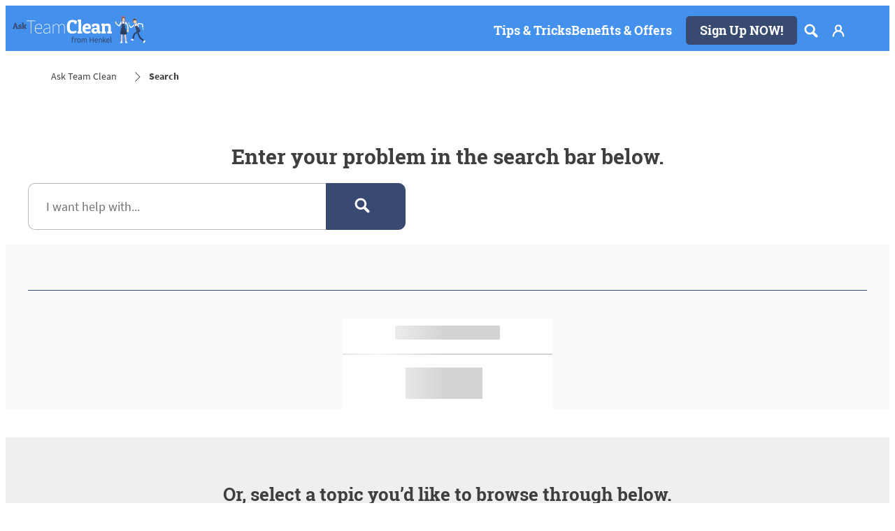

--- FILE ---
content_type: text/html;charset=utf-8
request_url: https://www.askteamclean.com/us/en/search.html
body_size: 53810
content:


<!DOCTYPE HTML>
<html lang="en-US" dir="ltr">

<head>
    
    <script defer="defer" type="text/javascript" src="/.rum/@adobe/helix-rum-js@%5E2/dist/rum-standalone.js"></script>
<link href="https://dm.henkel-dam.com" rel="preconnect"/>
    <script>
        performance.mark('HTML head start');
    </script>
    <meta charset="UTF-8"/>
    
<link rel="icon" sizes="16x16" href="https://dm.henkel-dam.com/is/image/henkel/favicon_auv?fmt=png-alpha&qlt=90&wid=16"/>
<link rel="apple-touch-icon" href="https://dm.henkel-dam.com/is/image/henkel/favicon11?fmt=png-alpha&qlt=90&wid=128"/>
<link rel="apple-touch-icon" sizes="128x128" href="https://dm.henkel-dam.com/is/image/henkel/favicon11?fmt=png-alpha&qlt=90&wid=128"/>
<link rel="apple-touch-icon" sizes="196x196" href="https://dm.henkel-dam.com/is/image/henkel/favicon22?fmt=png-alpha&qlt=90&wid=196"/>
    <meta name="template" content="content-page"/>
    <meta name="viewport" content="width=device-width, initial-scale=1"/>
    
    
    

    

    <meta content="XajIACkk3Cvz5flrkrB8urIX4lx90dV9YIWtU2MCcaM" name="google-site-verification"/>


    
    
    <link rel="canonical" href="https://www.askteamclean.com/us/en/search.html"/>
    

    <script type="application/ld+json" id="page-seo-jsonLD">
        [{"description":"","url":"","parentOrganization":{"name":"Henkel","@type":"Organization"},"contactPoint":{"telephone":"","contactType":"","@type":"ContactPoint"},"sameAs":[""],"brand":{"@type":"Organization"},"@context":"https://schema.org","@type":"Organization"},{"url":"https://www.askteamclean.com/us/en/search.html","description":"","name":"Search","@context":"https://schema.org","@id":"https://www.askteamclean.com/us/en/search.html","@type":"WebPage"}]
    </script>
    

    
    

	



    
    
    

<script>
  window.raqnCIAM = window.raqnCIAM || {};
  window.raqnCIAM.isEnabled = false;
  window.raqnCIAM.isInit = window.raqnCIAM.isInit || false;
</script>






<script>
  window.heliuxGigyaService = window.heliuxGigyaService || {};
  window.heliuxGigyaService.isEnabled = true;
  window.heliuxGigyaService.isInit = window.heliuxGigyaService.isInit || false;
</script>






    
    



  


    
    <title id="pageTitle">Search</title>
    
    

    




    
    
    
    
    
    
        <script type="text/javascript">(self.heliuxModules=self.heliuxModules||[]).push([[3076],{22453:()=>{!function(){"use strict";const e=e=>"connection"in navigator?e.indexOf(navigator.connection.effectiveType)>=0?"slow":"fast":"unknown",n=e=>null!==sessionStorage.getItem(e),o=e=>{try{return n(e)?JSON.parse(sessionStorage.getItem(e)):{}}catch(e){return 0}},t={settings:{lowRAM:4,lowCPU:4,slowConnectionTypes:["slow-2g","2g","3g"]},sessionStorageKey:"progressiveUserSettings"};window.progUX=s=>{const r={...t,...s},{sessionStorageKey:i}=r,c=o(i),a=n(i)?(n=>{const{slowConnectionTypes:o}=n;return{connectionSpeed:e(o)}})(r.settings):(n=>{const{lowRAM:o,lowCPU:t,slowConnectionTypes:s}=n;return{memoryLevel:(e=>{if(!("deviceMemory"in navigator))return"unknown";const n=navigator.deviceMemory;return n===e?"mid":n>e?"high":"low"})(o),cpuLevel:(e=>{if(!("hardwareConcurrency"in navigator))return"unknown";const n=navigator.hardwareConcurrency;return n===e?"mid":n>e?"high":"low"})(t),connectionSpeed:e(s),saveData:"connection"in navigator?navigator.connection.saveData:0,reducedMotion:window.matchMedia("(prefers-reduced-motion: reduce)").matches,doNotTrack:(()=>{const e="doNotTrack"in navigator,n="1"===navigator.doNotTrack;return e&&n})()}})(r.settings);((e,n)=>{((e,n)=>{try{sessionStorage.setItem(n,JSON.stringify(e))}catch(e){}})(e,n),function(e){const n=o(e),t=document.getElementsByTagName("html")[0];Object.entries(n).forEach(e=>{const[n,o]=e,s=`${n}-${o}`;t.classList.add(s)})}(n)})(Object.assign(c,a),i)}}()},26766:(e,n,o)=>{o(22453),window.progUX()}},e=>{e(e.s=26766)}]);</script>

    

    


    


    
    
    



    

    <script>
      !function(e,a,n,t){var i=e.head;if(i){
      if (a) return;
      var o=e.createElement("style");
      o.id="alloy-prehiding";o.innerText=n;i.appendChild(o);setTimeout(function(){o.parentNode?.removeChild(o)},t)}}
      (document, document.location.href.indexOf("adobe_authoring_enabled") !== -1, ".personalization-container { opacity: 0 !important }", 3000);
    </script>

    <script type="text/plain" class="optanon-category-C0004" src="//assets.adobedtm.com/6f3e7fc3f999/d2907becbef1/launch-daae22778a5f.min.js" async>
    </script>

    


    
    
        
    

    
    
    
    


<template class="adobeanalytics__base" data-components="AdobeAnalytics" data-components-params-AdobeAnalytics='{ "damDomains": "[dm.henkel-dam.com,datasheets.tdx.henkel.com]" ,
               "cookieCategoryIdsForTracking": "C0004",
               "itemsToTrackConfigs": {
                    "pageViewOnInitAnalyticsConfig": {
                         "trackingProperties": {&#34;environment&#34;:{&#34;type&#34;:&#34;prod&#34;},&#34;_henkel&#34;:{&#34;page&#34;:{&#34;country&#34;:&#34;US&#34;,&#34;businessUnit&#34;:&#34;&#34;,&#34;subGroup&#34;:&#34;&#34;,&#34;publishDate&#34;:&#34;2023-06-02&#34;,&#34;language&#34;:&#34;en&#34;,&#34;category&#34;:&#34;Brand&#34;,&#34;group&#34;:&#34;ATC USA&#34;}},&#34;web&#34;:{&#34;webPageDetails&#34;:{&#34;isHomePage&#34;:false,&#34;name&#34;:&#34;search&#34;,&#34;isErrorPage&#34;:false}}},
                         "trackingParams": {
                              "includeIdentityEmailAddressHash": false,
                              "includeIdentifierTrackingInformation": false
                         }
                    }
               },
               "userConditionalBehavior": {}
          }'>
</template>


    
	    
    
        <script src="/etc.clientlibs/heliux/clientlibs/commons/tracking.lc-0032e0513cdc7711f4fa8c59bd0b1568-lc.min.js" defer type="text/javascript"></script>
<script src="/etc.clientlibs/heliux/clientlibs/publish/components/tracking/adobeanalytics/v1/adobeanalytics.lc-653bed791e0dc3643bf7704997ff59fe-lc.min.js" defer type="text/javascript"></script>

    

	    
	    
    
    







    

    <script type="text/plain" class="optanon-category-C0002">
        (function (w, d, s, l, i) {
            w[l] = w[l] || [];
            w[l].push(
                {'gtm.start': new Date().getTime(), event: 'gtm.js'});
            var f = d.getElementsByTagName(s)[0],
                j = d.createElement(s), dl = l != 'dataLayer' ? '&l=' + l : '';
            j.async = true;
            j.src =
                'https://www.googletagmanager.com/gtm.js?id=' + i + dl + '';
            f.parentNode.insertBefore(j, f);
        })(window, document, 'script', 'dataLayer', 'GTM\u002D53JR86');
    </script>

    
    
    
    
    
        
    

    
    
    
    

    
    <template class="googleanalytics__base" data-components='GoogleAnalytics' data-components-params-GoogleAnalytics='{"cookieCategoryIdsForTracking": "C0002", "itemsToTrackConfigs": { "pageMetaOnInitAnalyticsConfig": { "trackingProperties": {&#34;page_category&#34;:&#34;Brand&#34;,&#34;page_group&#34;:&#34;ATC USA&#34;,&#34;page_subgroup&#34;:&#34;&#34;,&#34;website_brand&#34;:&#34;ATC&#34;,&#34;environment&#34;:&#34;prod&#34;,&#34;page_bu&#34;:&#34;L&#34;,&#34;page_url&#34;:&#34;https://www.askteamclean.com/us/en/search.html&#34;,&#34;language&#34;:&#34;en&#34;,&#34;country&#34;:&#34;US&#34;} } }}'>
    </template>

    
    
	    
    
        <script src="/etc.clientlibs/heliux/clientlibs/publish/components/tracking/googleanalytics/v1/googleanalytics.lc-79243f5506cd778a426754bdec00d6ae-lc.min.js" defer type="text/javascript"></script>

    

	    
	    
    
    

 




    
    <meta property="og:type" content="website"/>
<meta property="twitter:title" content="Search"/>
<meta property="twitter:card" content="website"/>
<meta property="og:title" content="Search"/>
<meta property="og:url" content="https://www.askteamclean.com/us/en/search.html"/>

    



  <style>
    body,raqn-theme {
  --global-color-default-main-color:#3f3f3f;
  --global-color-default-accent2:#ffffff;
  --global-color-default-accent1:#394a70;
  --global-color-default-accent1-hover:#2371e2;
  --global-color-default-accent1-disabled:#efefef;
  --global-color-default-accent2-text:#394a70;
  --global-color-default-alt-color:#707070;
  --global-color-default-accent1-hover-text:#ffffff;
  --global-color-default-success-color:#69b20c;
  --global-color-default-accent2-disabled:#ffffff;
  --global-color-default-accent2-hover:#ffffff;
  --global-color-default-background:#ffffff;
  --global-color-default-accent2-disabled-text:#b9b9b9;
  --global-color-default-accent1-text:#ffffff;
  --global-color-default-error-color:#b1283c;
  --global-color-default-accent1-disabled-text:#b9b9b9;
  --global-color-default-accent2-hover-text:#2371e2;
  --global-color-primary-main-color:#3f3f3f;
  --global-color-primary-accent2:#efefef;
  --global-color-primary-accent1:#394a70;
  --global-color-primary-accent1-hover:#2371e2;
  --global-color-primary-accent1-disabled:#b9b9b9;
  --global-color-primary-accent2-text:#394a70;
  --global-color-primary-alt-color:#707070;
  --global-color-primary-accent1-hover-text:#efefef;
  --global-color-primary-success-color:#69b20c;
  --global-color-primary-accent2-disabled:#efefef;
  --global-color-primary-accent2-hover:#efefef;
  --global-color-primary-background:#f9f9f9;
  --global-color-primary-accent2-disabled-text:#aaaaaa;
  --global-color-primary-accent1-text:#ffffff;
  --global-color-primary-error-color:#b1283c;
  --global-color-primary-accent1-disabled-text:#efefef;
  --global-color-primary-accent2-hover-text:#2371e2;
  --global-color-secondary-main-color:#ffffff;
  --global-color-secondary-accent2:#3f3f3f;
  --global-color-secondary-accent1:#394a70;
  --global-color-secondary-accent1-hover:#2371e2;
  --global-color-secondary-accent1-disabled:#69affc;
  --global-color-secondary-accent2-text:#ffffff;
  --global-color-secondary-alt-color:#bcbcbc;
  --global-color-secondary-accent1-hover-text:#ffffff;
  --global-color-secondary-success-color:#89d329;
  --global-color-secondary-accent2-disabled:#4390ed;
  --global-color-secondary-accent2-hover:#4390ed;
  --global-color-secondary-background:#4390ed;
  --global-color-secondary-accent2-disabled-text:#aaaaaa;
  --global-color-secondary-accent1-text:#ffffff;
  --global-color-secondary-error-color:#b52c40;
  --global-color-secondary-accent1-disabled-text:#4390ed;
  --global-color-secondary-accent2-hover-text:#ffffff;
  --global-layout-header-height-mobile:65px;
  --global-layout-header-height-desktop:65px;
  --global-layout-default-grid-gutter:20px;
  --global-layout-default-row-gap:20px;
  --global-layout-default-row-gap-small:20px;
  --global-layout-default-grid-gutter-small:20px;
  --global-layout-default-margin:20px;
  --global-layout-default-grid-gutter-medium:20px;
  --global-layout-default-row-gap-medium:20px;
  --global-layout-big-margin:40px;
  --global-layout-small-margin:10px;
  --global-layout-negative-margin:-100px;
  --global-layout-content-max-width-xl:1240px;
  --global-layout-content-max-width-l:1259px;
  --global-layout-content-max-width-m:1023px;
  --global-layout-content-max-width-xxl:1240px;
  --global-fonts-body-custom-family-file-light:\2f content\2f dam\2fheliux\2flaundry\2f ecrm\2f fonts\2fsourcesanspro\2fSourceSansPro-Regular.woff2;
  --global-fonts-body-device-family:Helvetica Neue, Helvetica, Arial, sans-serif;
  --global-fonts-body-custom-family-file-italic:\2f content\2f dam\2fheliux\2flaundry\2f ecrm\2f fonts\2fsourcesanspro\2fSourceSansPro-Regular.woff2;
  --global-fonts-body-custom-family-file-regular:\2f content\2f dam\2fheliux\2flaundry\2f ecrm\2f fonts\2fsourcesanspro\2fSourceSansPro-Regular.woff2;
  --global-fonts-body-custom-family:body;
  --global-fonts-body-custom-family-file-bold:\2f content\2f dam\2fheliux\2flaundry\2f ecrm\2f fonts\2fsourcesanspro\2fSourceSansPro-Bold.woff2;
  --global-fonts-body-custom-family-file-normal:\2f content\2f dam\2fheliux\2flaundry\2f ecrm\2f fonts\2fsourcesanspro\2fSourceSansPro-Regular.woff2;
  --global-fonts-headings-custom-family-file-light:\2f content\2f dam\2fheliux\2flaundry\2f ecrm\2f fonts\2froboto-slab\2fRoboto-Slab-Bold.woff2;
  --global-fonts-headings-device-family:Helvetica, Arial, sans-serif;
  --global-fonts-headings-custom-family-file-italic:\2f content\2f dam\2fheliux\2flaundry\2f ecrm\2f fonts\2froboto-slab\2fRoboto-Slab-Bold.woff2;
  --global-fonts-headings-custom-family-file-regular:\2f content\2f dam\2fheliux\2flaundry\2f ecrm\2f fonts\2froboto-slab\2fRoboto-Slab-Bold.woff2;
  --global-fonts-headings-custom-family:headings;
  --global-fonts-headings-custom-family-file-bold:\2f content\2f dam\2fheliux\2flaundry\2f ecrm\2f fonts\2froboto-slab\2fRoboto-Slab-Bold.woff2;
  --global-fonts-headings-custom-family-file-normal:\2f content\2f dam\2fheliux\2flaundry\2f ecrm\2f fonts\2froboto-slab\2fRoboto-Slab-Bold.woff2;
  --global-fonts-navigation-custom-family-file-light:\2f content\2f dam\2fheliux\2flaundry\2f fonts\2froboto\2fRoboto-Light.woff2;
  --global-fonts-navigation-device-family:Helvetica Neue, Helvetica, Arial, sans-serif;
  --global-fonts-navigation-custom-family-file-italic:\2f content\2f dam\2fheliux\2flaundry\2f fonts\2froboto\2fRoboto-Italic.woff2;
  --global-fonts-navigation-custom-family-file-regular:\2f content\2f dam\2f dam\2f fonts\2fsource-sans-pro\2fsource-sans-pro-ui.woff;
  --global-fonts-navigation-custom-family:navigation;
  --global-fonts-navigation-custom-family-file-bold:\2f content\2f dam\2fheliux\2flaundry\2f fonts\2froboto\2fRoboto-Bold.woff2;
  --global-fonts-navigation-custom-family-file-normal:\2f content\2f dam\2fheliux\2flaundry\2f fonts\2froboto\2fRoboto-Regular.woff2;
  --global-type-heading1-font-size-tablet:50px;
  --global-type-heading1-font-size-desktop:50px;
  --global-type-heading1-font-weight:normal;
  --global-type-heading1-letter-spacing:0px;
  --global-type-heading1-font-size-mobile:30px;
  --global-type-heading1-font-size:50px;
  --global-type-heading1-line-height:1.2em;
  --global-type-heading1-font-family:headings, Helvetica, Arial, sans-serif;
  --global-type-heading2-font-size-tablet:24px;
  --global-type-heading2-font-size-desktop:30px;
  --global-type-heading2-font-weight:normal;
  --global-type-heading2-letter-spacing:0px;
  --global-type-heading2-font-size-mobile:24px;
  --global-type-heading2-font-size:40px;
  --global-type-heading2-line-height:1.2em;
  --global-type-heading2-font-family:headings, Helvetica, Arial, sans-serif;
  --global-type-heading3-font-size-tablet:26px;
  --global-type-heading3-font-size-desktop:26px;
  --global-type-heading3-font-weight:normal;
  --global-type-heading3-letter-spacing:0px;
  --global-type-heading3-font-size-mobile:26px;
  --global-type-heading3-font-size:30px;
  --global-type-heading3-line-height:1.2em;
  --global-type-heading3-font-family:headings, Helvetica, Arial, sans-serif;
  --global-type-heading4-font-size-tablet:21px;
  --global-type-heading4-font-size-desktop:21px;
  --global-type-heading4-font-weight:normal;
  --global-type-heading4-letter-spacing:0px;
  --global-type-heading4-font-size-mobile:21px;
  --global-type-heading4-font-size:25px;
  --global-type-heading4-line-height:1.2em;
  --global-type-heading4-font-family:headings, Helvetica, Arial, sans-serif;
  --global-type-heading5-font-size-tablet:18px;
  --global-type-heading5-font-size-desktop:18px;
  --global-type-heading5-font-weight:normal;
  --global-type-heading5-letter-spacing:0px;
  --global-type-heading5-font-size-mobile:18px;
  --global-type-heading5-font-size:19px;
  --global-type-heading5-line-height:1.2em;
  --global-type-heading5-font-family:headings, Helvetica, Arial, sans-serif;
  --global-type-heading6-font-size-tablet:16px;
  --global-type-heading6-font-size-desktop:16px;
  --global-type-heading6-font-weight:normal;
  --global-type-heading6-letter-spacing:0px;
  --global-type-heading6-font-size-mobile:16px;
  --global-type-heading6-font-size:16px;
  --global-type-heading6-line-height:1.2em;
  --global-type-heading6-font-family:headings, Helvetica, Arial, sans-serif;
  --global-type-heading7-font-size-tablet:32px;
  --global-type-heading7-font-size-desktop:40px;
  --global-type-heading7-font-weight:normal;
  --global-type-heading7-letter-spacing:0px;
  --global-type-heading7-font-size-mobile:32px;
  --global-type-heading7-line-height:1.2em;
  --global-type-heading7-font-family:headings, Helvetica, Arial, sans-serif;
  --global-type-linklist-font-size-tablet:16px;
  --global-type-linklist-font-size-desktop:16px;
  --global-type-linklist-font-weight:normal;
  --global-type-linklist-letter-spacing:0px;
  --global-type-linklist-font-size-mobile:16px;
  --global-type-linklist-font-size:17px;
  --global-type-linklist-line-height:2.5em;
  --global-type-linklist-font-family:headings, Helvetica, Arial, sans-serif;
  --global-type-body-font-size-tablet:18px;
  --global-type-body-font-size-desktop:18px;
  --global-type-body-font-weight:normal;
  --global-type-body-letter-spacing:0px;
  --global-type-body-font-size-mobile:18px;
  --global-type-body-line-height:1.2em;
  --global-type-body-font-family:body, Helvetica Neue, Helvetica, Arial, sans-serif;
  --global-type-cta-font-size-tablet:18px;
  --global-type-cta-font-size-desktop:18px;
  --global-type-cta-font-weight:normal;
  --global-type-cta-letter-spacing:0px;
  --global-type-cta-font-size-mobile:18px;
  --global-type-cta-font-size:19px;
  --global-type-cta-line-height:1.2em;
  --global-type-cta-font-family:headings, Helvetica, Arial, sans-serif;
  --global-type-caption-font-size-tablet:16px;
  --global-type-caption-font-size-desktop:16px;
  --global-type-caption-font-weight:normal;
  --global-type-caption-letter-spacing:0px;
  --global-type-caption-font-size-mobile:16px;
  --global-type-caption-line-height:1.2em;
  --global-type-caption-font-family:headings, Helvetica, Arial, sans-serif;
  --global-type-navigation-font-size-tablet:18px;
  --global-type-navigation-font-size-desktop:18px;
  --global-type-navigation-font-weight:normal;
  --global-type-navigation-letter-spacing:0px;
  --global-type-navigation-font-size-mobile:18px;
  --global-type-navigation-font-size:18px;
  --global-type-navigation-line-height:1.33em;
  --global-type-navigation-font-family:headings, Helvetica, Arial, sans-serif;
  --global-type-navigationLevel2-font-size-tablet:16px;
  --global-type-navigationLevel2-font-size-desktop:16px;
  --global-type-navigationLevel2-font-weight:bold;
  --global-type-navigationLevel2-letter-spacing:0px;
  --global-type-navigationLevel2-font-size-mobile:16px;
  --global-type-navigationLevel2-line-height:1.33em;
  --global-type-navigationLevel2-font-family:headings, Helvetica, Arial, sans-serif;
  --global-type-navigationLevel3-font-size-tablet:16px;
  --global-type-navigationLevel3-font-size-desktop:16px;
  --global-type-navigationLevel3-font-weight:normal;
  --global-type-navigationLevel3-letter-spacing:0px;
  --global-type-navigationLevel3-font-size-mobile:16px;
  --global-type-navigationLevel3-line-height:1.33em;
  --global-type-navigationLevel3-font-family:body, Helvetica Neue, Helvetica, Arial, sans-serif;
  --global-type-meta-font-size-tablet:16px;
  --global-type-meta-font-size-desktop:16px;
  --global-type-meta-font-weight:normal;
  --global-type-meta-letter-spacing:0px;
  --global-type-meta-font-size-mobile:16px;
  --global-type-meta-line-height:1.29em;
  --global-type-meta-font-family:headings, Helvetica, Arial, sans-serif;
  --global-type-bulletedList-list-style-type:circle;
}
@font-face {
  font-family: body;
  font-style: normal;
  font-weight: 400;
  font-display: swap;
  src: url('/content/dam/heliux/laundry/ecrm/fonts/sourcesanspro/SourceSansPro-Regular.woff2') format('woff2');
}
@font-face {
  font-family: body;
  font-style: normal;
  font-weight: 700;
  font-display: swap;
  src: url('/content/dam/heliux/laundry/ecrm/fonts/sourcesanspro/SourceSansPro-Bold.woff2') format('woff2');
}
@font-face {
  font-family: headings;
  font-style: normal;
  font-weight: 400;
  font-display: swap;
  src: url('/content/dam/heliux/laundry/ecrm/fonts/roboto-slab/Roboto-Slab-Bold.woff2') format('woff2');
}
@font-face {
  font-family: navigation;
  font-style: normal;
  font-weight: 400;
  font-display: swap;
  src: url('/content/dam/heliux/laundry/fonts/roboto/Roboto-Regular.woff2') format('woff2');
}
@font-face {
  font-family: navigation;
  font-style: italic;
  font-weight: 400;
  font-display: swap;
  src: url('/content/dam/heliux/laundry/fonts/roboto/Roboto-Italic.woff2') format('woff2');
}
@font-face {
  font-family: navigation;
  font-style: normal;
  font-weight: 700;
  font-display: swap;
  src: url('/content/dam/heliux/laundry/fonts/roboto/Roboto-Bold.woff2') format('woff2');
}
@font-face {
  font-family: navigation;
  font-style: normal;
  font-weight: 100;
  font-display: swap;
  src: url('/content/dam/heliux/laundry/fonts/roboto/Roboto-Light.woff2') format('woff2');
}

  </style>

  <style>
    
  </style>



    
        <link rel="stylesheet" href="/etc.clientlibs/heliux/clientlibs/publish/atomic/accessibility.lc-18b7fe24be78d93bdf103340ec4fe909-lc.min.css" type="text/css"><link rel="stylesheet" href="/etc.clientlibs/heliux/clientlibs/publish/atomic/type.lc-d5ce0f8248e74b180cadc9136af2a0a7-lc.min.css" type="text/css"><link rel="stylesheet" href="/etc.clientlibs/heliux/clientlibs/publish/atomic/visibility.lc-63edd126d4ed625bf19567343ff9cfeb-lc.min.css" type="text/css"><link rel="stylesheet" href="/etc.clientlibs/heliux/clientlibs/publish/atomic/grid.lc-3ba4a949d708821248b18cad4c653e30-lc.min.css" type="text/css"><link rel="stylesheet" href="/etc.clientlibs/heliux/clientlibs/publish/atomic/color.lc-e1b6d460eff90572bb4e6d274b965849-lc.min.css" type="text/css"><link rel="stylesheet" href="/etc.clientlibs/heliux/clientlibs/publish/components/content/animations/v1/animations.lc-d41d8cd98f00b204e9800998ecf8427e-lc.min.css" type="text/css"><link rel="stylesheet" href="/etc.clientlibs/heliux/clientlibs/publish.lc-7b423f798eb36cc2c4e206b6e9533558-lc.min.css" type="text/css">
    




    
        <link rel="stylesheet" href="/etc.clientlibs/heliux/clientlibs/publish/print.lc-d1697c04ed784abf1679ab80b69be408-lc.min.css" type="text/css" media="print">
    



















<style>
    heliux-inlinesection {
        display: flex;
    }

    heliux-banner {
        display: none;
    }
</style>


    
    
    

    

    
    
    

    
    
    
    <link rel="alternate" hreflang="de-AT" href="https://www.askteamclean.com/at/de/suche.html"/>
<link rel="alternate" hreflang="pl-PL" href="https://www.askteamclean.com/pl/pl/search-pages.html"/>
<link rel="alternate" hreflang="de-DE" href="https://www.frag-team-clean.de/suche.html"/>
<link rel="alternate" hreflang="en-US" href="https://www.askteamclean.com/us/en/search.html"/>
<link rel="alternate" hreflang="es-ES" href="https://www.askteamclean.com/es/es/buscar.html"/>
<link rel="alternate" hreflang="en-AU" href="https://www.askteamclean.com/au/en/search-pages.html"/>
<link rel="alternate" hreflang="en-GB" href="https://www.askteamclean.com/gb/en/search-pages.html"/>

    
    <script>
        performance.mark('HTML head end');
    </script>
</head>




<body class="page basicpage page-type-content" data-client-country="US">



<script>
    performance.mark('HTML body start');
</script>


    
    
    
    



    
<div class="cookiebanner">


    
    
        
    

    
    
    
    




    <div class="scriptinjector__base" data-components="ScriptInjector" data-components-params-scriptinjector='{
             "src": "https://cdn.cookielaw.org/scripttemplates/otSDKStub.js",
             "name": "onetrust",
             "postLoadCallback": "",
             "attributes": {"data-domain-script":"f6e7c0ec-870d-47e8-9b6d-1d79e3150206","charset":"UTF-8","data-language":"","data-document-language":"false"}
         }'>
    </div>


    <script type="text/javascript">
        var oneTrustBlockedStyles=document.createElement('style');
        oneTrustBlockedStyles.setAttribute('type','text/css');
        document.head.appendChild(oneTrustBlockedStyles);

        function OptanonWrapper() {
            window.dataLayer?.push({event:'OneTrustGroupsUpdated'});

            // When 'OneTrustGroupsUpdated' is called for the first time, 'window.OneTrust' is not initialised yet.
            // Therefor, we are calling another custom RAQN `RAQNOneTrustGroupsUpdated` event, to trigger some actions
            // on OneTrust changed callback
            window.dispatchEvent(new Event('RAQNOneTrustGroupsUpdated'));

            var activeGroups=OptanonActiveGroups.split(',').filter(function(n){return n;});
            oneTrustBlockedStyles.innerHTML=activeGroups.map(function(x){return activeGroups.map(function(y){return '.cookie-blocked-'+(x==y?x:x+"-"+y);}).join(',');}).join(',')+'{display:none}';
            document.body.setAttribute('data-wp-page-cookie',activeGroups.length>1?activeGroups.join(','):'not-accepted');
        }
    </script>



    
	    
    
        <script src="/etc.clientlibs/heliux/clientlibs/publish/components/content/scriptinjector/v1/scriptinjector.lc-ed358bd73e01a150f6b2d6d6a4439efd-lc.min.js" defer type="text/javascript"></script>

    

	    
	    
    
    
</div>
<div class="root responsivegrid">


<div class="aem-Grid aem-Grid--12 aem-Grid--default--12 ">
    
    <div class="experiencefragment aem-GridColumn aem-GridColumn--default--12"><div id="experiencefragment-4825bb645c" class="cmp-experiencefragment cmp-experiencefragment--header"><div class="xfpage page basicpage"><div class="xf-content-height">
 


<div class="aem-Grid aem-Grid--12 aem-Grid--default--12 ">
    
    <heliux-header class="header secondary aem-GridColumn aem-GridColumn--default--12">


    
    
        <link rel="stylesheet" href="/etc.clientlibs/heliux/clientlibs/publish/components/structure/header/v1/header.lc-b945c4caedc8fbacf3b99b18050fe11f-lc.min.css" type="text/css">
    

    
    
    
    



<style class="customizations__css">@media all{.header .header1632471330568 .header__logo{--header-logo-min-width:200px;}}@media (max-width: 767px){.header .header1632471330568 .header__logo{min-width:100px;}}@media (min-width: 1024px){.header .header1632471330568 .login__flyout{min-width:260px;}}</style>


    
    
        <link rel="stylesheet" href="/etc.clientlibs/heliux/clientlibs/publish/components/structure/header/v1/header/mobile/layout1.lc-5de891b4a585a590354bd1f4d817d0f7-lc.min.css" type="text/css">
    

    
    
    
    



    
    
        <link rel="stylesheet" href="/etc.clientlibs/heliux/clientlibs/publish/components/structure/header/v1/header/tablet/layout2.lc-e0b9de9bd74fc8360240d31758de8ecf-lc.min.css" type="text/css">
    

    
    
    
    



    
    
        <link rel="stylesheet" href="/etc.clientlibs/heliux/clientlibs/publish/components/structure/header/v1/header/desktop/layout1.lc-dd683ce6317f39c0e94cbcf56108329b-lc.min.css" type="text/css">
    

    
    
    
    





    
    
    
        <link rel="stylesheet" href="/etc.clientlibs/heliux/clientlibs/publish/components/structure/header/v1/header/sticky.lc-1d7caaf5ab535e416a978a4940169b55-lc.min.css" type="text/css">
    

    
    
    
    



<a class="header__skipContent" href="#maincontent" target="_self">Skip to Content</a>







<div class="header__wrapper">
<header class="header__base container-max header__base--isSticky header__base--isStickyAtTop header1632471330568" data-components="StickyHeader" data-components-params-StickyHeader="{&#34;mode&#34;:&#34;DesktopAndMobile&#34;,&#34;stickyDirection&#34;:&#34;UP&#34;}">
    <div class="header__container">
        <div class="header__logo">




    
    
    <heliux-image class="image margin-block-start-small margin-inline-start-small margin-inline-end-none margin-block-end-small">





    
    
        <link rel="stylesheet" href="/etc.clientlibs/heliux/clientlibs/publish/components/content/image/v1/image.lc-d19996582cb5011fc8d035d9d2129ebc-lc.min.css" type="text/css">
    

    
    
    
    







    <div id="image-d3a032f416" class="image__base image1643355597695   image--hfit,1  " data-adobe-tracking-configs="{&#34;imageAnalyticsConfig&#34;:{&#34;isActive&#34;:true,&#34;trackingProperties&#34;:{&#34;_henkel&#34;:{&#34;component&#34;:{&#34;internalPromoLink&#34;:&#34;undefined-undefined-undefined-undefined&#34;}}}}}" data-components-params-image="{&#34;src&#34;:&#34;https://dm.henkel-dam.com/is/image/henkel/ATC_logo_US_navigation_221x45px_white_characters&#34;,&#34;servletParams&#34;:{&#34;fmt&#34;:&#34;webp-alpha&#34;,&#34;qlt&#34;:&#34;90&#34;,&#34;fit&#34;:&#34;hfit,1&#34;,&#34;align&#34;:&#34;&#34;},&#34;mobileSource&#34;:&#34;https://dm.henkel-dam.com/is/image/henkel/ATC_logo_US_navigation_221x45px_white_characters&#34;,&#34;renditions&#34;:[&#34;180&#34;,&#34;360&#34;,&#34;720&#34;,&#34;1024&#34;,&#34;1600&#34;,&#34;2560&#34;,&#34;3360&#34;],&#34;dimensions&#34;:{&#34;mobileHeight&#34;:&#34;45&#34;,&#34;width&#34;:&#34;221&#34;,&#34;mobileWidth&#34;:&#34;480&#34;,&#34;height&#34;:&#34;45&#34;},&#34;lazyEnabled&#34;:false}" data-components="Image">

        <a class="image__link" href="/us/en.html" target="_self">
            
    
        
        <style type="text/css">
         #ratioimage-d3a032f416 {
          --image-w: 221;
          --image-h: 45;
          --image-mw: 480;
          --image-mh: 45;
          --image-mobile-w: var(--image-mw, var(--image-w));
          --image-mobile-h: var(--image-mh, var(--image-h));
         }
        </style>
    

            
                
                    <div id="ratioimage-d3a032f416" class="image--withRatio">
                        <picture class="image__imgPreview  ">
                            

                            

                            
                            

                            
                            
                            
                                <source media="(max-width: 767px)" srcset="https://dm.henkel-dam.com/is/image/henkel/ATC_logo_US_navigation_221x45px_white_characters?wid=180&amp;fmt=webp-alpha&amp;qlt=90&amp;fit=hfit%2C1 180w, https://dm.henkel-dam.com/is/image/henkel/ATC_logo_US_navigation_221x45px_white_characters?wid=360&amp;fmt=webp-alpha&amp;qlt=90&amp;fit=hfit%2C1 360w, https://dm.henkel-dam.com/is/image/henkel/ATC_logo_US_navigation_221x45px_white_characters?wid=720&amp;fmt=webp-alpha&amp;qlt=90&amp;fit=hfit%2C1 720w, https://dm.henkel-dam.com/is/image/henkel/ATC_logo_US_navigation_221x45px_white_characters?wid=1024&amp;fmt=webp-alpha&amp;qlt=90&amp;fit=hfit%2C1 1024w, https://dm.henkel-dam.com/is/image/henkel/ATC_logo_US_navigation_221x45px_white_characters?wid=1600&amp;fmt=webp-alpha&amp;qlt=90&amp;fit=hfit%2C1 1600w, https://dm.henkel-dam.com/is/image/henkel/ATC_logo_US_navigation_221x45px_white_characters?wid=2560&amp;fmt=webp-alpha&amp;qlt=90&amp;fit=hfit%2C1 2560w, https://dm.henkel-dam.com/is/image/henkel/ATC_logo_US_navigation_221x45px_white_characters?wid=3360&amp;fmt=webp-alpha&amp;qlt=90&amp;fit=hfit%2C1 3360w" width="480" height="45" sizes="100vw"/>

                                

                                <source media="(min-width: 768px)" srcset="https://dm.henkel-dam.com/is/image/henkel/ATC_logo_US_navigation_221x45px_white_characters?wid=180&amp;fmt=webp-alpha&amp;qlt=90&amp;fit=hfit%2C1 180w, https://dm.henkel-dam.com/is/image/henkel/ATC_logo_US_navigation_221x45px_white_characters?wid=360&amp;fmt=webp-alpha&amp;qlt=90&amp;fit=hfit%2C1 360w, https://dm.henkel-dam.com/is/image/henkel/ATC_logo_US_navigation_221x45px_white_characters?wid=720&amp;fmt=webp-alpha&amp;qlt=90&amp;fit=hfit%2C1 720w, https://dm.henkel-dam.com/is/image/henkel/ATC_logo_US_navigation_221x45px_white_characters?wid=1024&amp;fmt=webp-alpha&amp;qlt=90&amp;fit=hfit%2C1 1024w, https://dm.henkel-dam.com/is/image/henkel/ATC_logo_US_navigation_221x45px_white_characters?wid=1600&amp;fmt=webp-alpha&amp;qlt=90&amp;fit=hfit%2C1 1600w, https://dm.henkel-dam.com/is/image/henkel/ATC_logo_US_navigation_221x45px_white_characters?wid=2560&amp;fmt=webp-alpha&amp;qlt=90&amp;fit=hfit%2C1 2560w, https://dm.henkel-dam.com/is/image/henkel/ATC_logo_US_navigation_221x45px_white_characters?wid=3360&amp;fmt=webp-alpha&amp;qlt=90&amp;fit=hfit%2C1 3360w" width="221" height="45" sizes="50vw"/>
                            


                            <img elementtiming="image-d3a032f416" role="presentation" alt="" class="image__img" width="221" height="45" src="[data-uri]"/>
                            
                        </picture>

                        
                        
                    </div>
                    
                    
                    <meta itemprop="contentUrl" src="https://dm.henkel-dam.com/is/image/henkel/ATC_logo_US_navigation_221x45px_white_characters" content="https://dm.henkel-dam.com/is/image/henkel/ATC_logo_US_navigation_221x45px_white_characters"/>
                
                
  

            
            
  

        </a>
    </div>



    


    
	    
    
        <script src="/etc.clientlibs/heliux/clientlibs/publish/components/content/image/v1/image.lc-88fb5750a3cd60f86ba3dccb2aaa0e80-lc.min.js" defer type="text/javascript"></script>

    

	    
	    
    
    

</heliux-image>


</div>

        <div class="header__navigationWrapper">
            
    <div class="header__navigationContainer">
        <div class="header__navigation icon--medium" id="header__navigation">
            
            
            <heliux-nav-adjustable class="adjustablenavigation">




<style class="customizations__css">@media (min-width: 1024px){.adjustablenavigation .megamenuoption heliux-desktopnav .navigation__item--level-0:nth-child(2) .navigation__flyout{background-color:#4290ed;--navigation-text-color:white;--navigation-text-link:white;}}@media all{.adjustablenavigation .megamenuoption heliux-desktopnav .navigation__flyout{background-color:White;--navigation-text-color:var(--scope-color-accent2);--navigation-text-link:var(--scope-color-accent2);}}@media all{.adjustablenavigation .megamenuoption heliux-mobilenav .navigation__item-link--level-1{margin:0;border-bottom:1px solid rgba(0,0,0,0.15);;}}@media all{.adjustablenavigation .megamenuoption heliux-mobilenav .navigation__group{order:1;margin-top:0;}}@media all{.adjustablenavigation .megamenuoption heliux-mobilenav .header__metaNav{order:2;}}@media all{.adjustablenavigation .megamenuoption heliux-desktopnav .navigation__item--level-2{border-bottom:1px solid rgba(0,0,0,0.15);margin-right:90px;}}@media all{.adjustablenavigation .megamenuoption heliux-desktopnav .navigation__item-link--level-0 .navigation__icon{display:flex;transform:rotate(90deg);margin-left:5px;}}@media all{.adjustablenavigation .megamenuoption heliux-desktopnav .navigation__flyout{box-shadow:0 0 5px 0 rgb(88 88 88 / 22%) !important;}}@media all{.adjustablenavigation .megamenuoption heliux-desktopnav .navigation__item--level-2{border-bottom:1px solid rgba(0,0,0,0.15);}}@media all{.adjustablenavigation .megamenuoption heliux-desktopnav .navigation__group--level-0{flex-wrap:nowrap;}}@media all{.adjustablenavigation .megamenuoption heliux-mobilenav .navigation__nav{align-content:start;}}@media all{.adjustablenavigation .megamenuoption heliux-mobilenav .navigation__group{grid-row:3;padding-block-end:0;}}</style>


    
    
        <link rel="stylesheet" href="/etc.clientlibs/heliux/clientlibs/publish/components/content/modal/v1/modal.lc-e0a2b5375dc05aafc35fff350f588c62-lc.min.css" type="text/css"><link rel="stylesheet" href="/etc.clientlibs/heliux/clientlibs/publish/components/content/icon/v1/icon.lc-a41baae390b37a3dd87f20fe5f5649c4-lc.min.css" type="text/css"><link rel="stylesheet" href="/etc.clientlibs/heliux/clientlibs/publish/components/structure/navigation/v1/navigation.lc-7320253366f83abadce8a63644fee92d-lc.min.css" type="text/css"><link rel="stylesheet" href="/etc.clientlibs/heliux/clientlibs/publish/components/structure/adjustablenavigation/v1/adjustablenavigation.lc-22ab0cfdd69b01f969dd17cc0e009ec3-lc.min.css" type="text/css">
    

    
    
    
    







<heliux-navigation data-components="Navigation" data-components-params-Visibility='{
                       &quot;hideParent&quot;: false,
                       &quot;target&quot;: {
                        &quot;mobile&quot;:&quot;.navigation__group--level-0&quot;
                       }
                   }' data-components-params-Navigation='{
                    "mobileExperienceFragment": ""
                   }' class="megamenuoption">
    
  <button class="navigation__toogle" aria-expanded="false">
    <span class="a11y-visually-hidden">Mobile navigation</span>
    <span class="navigation__toogle-open">
      
  
  <heliux-icon class="icon__menu"><svg viewBox="0 0 24 24"><use xlink:href="#iconSprite_menu"/></svg></heliux-icon>

    </span>
    <span class="navigation__toogle-close">
      
  
  <heliux-icon class="icon__close"><svg viewBox="0 0 40 40"><use xlink:href="#iconSprite_close"/></svg></heliux-icon>

    </span>
  </button>

    
  <span class="navigation__returnIcon" hidden aria-hidden="true">
      

<heliux-icon class="icon__return"><svg viewBox="0 0 24 24"><use xlink:href="#iconSprite_return"/></svg></heliux-icon>

  </span>

    <div class="navigation__content navigation--adjustable">
        <nav id="adjustablenavigation-4667c979a4" class=" navigation__nav navigation__nav--expandable" role="navigation" itemscope itemtype="https://schema.org/SiteNavigationElement">
            
            <ul class=" navigation__group navigation__group--level-0">

                
                <li class="navigation__item navigation__item--level-0 navigation__item--has-children">
                    <div class="navigation__item-content">
                        
                        <a class="navigation__item-link
                                navigation__item-link--level-0
                                open" data-level="0" aria-label="Tips &amp; Tricks " aria-haspopup="true" href="/us/en/tips-and-tricks.html" itemprop="url" target="_self">
                            <span class="navigation__item-text navigation__item-text--lines">
                                
                                <span class="navigation__item-text-line navigation__item-text-line--1" itemprop="name">Tips &amp; Tricks</span>
                                
                            </span>
                            
                            
                            
                        </a>
                        <button class="navigation__submenu-trigger" aria-expanded="false">
                            <span class="a11y-visually-hidden">Show Submenu for Tips &amp; Tricks </span>
                            <span class="navigation__icon navigation__icon--right">
                                
  
  <heliux-icon class="icon__chevronRight"><svg viewBox="0 0 24 24"><use xlink:href="#iconSprite_chevron-right"/></svg></heliux-icon>

                            </span>
                        </button>
                        <div tabindex="0" class="navigation__expandIcon" aria-hidden="false" aria-haspopup="true" style="opacity:.0;position: absolute">
  
  <heliux-icon class="icon__openExpand"><svg viewBox="0 0 24 24"><use xlink:href="#iconSprite_open-expand"/></svg></heliux-icon>
</div>
                    </div>
                    <div class="navigation__group navigation__group--level-1 navigation__group--flyout open">
                        <section class="columncontrol container responsivegrid default container-max">

<style class="customizations__css">@media (max-width: 767px){.columncontrol .columncontrol1637919626747 heliux-grid .columncontrol__wrapper{background:var(--global-color-secondary-background);}}@media (min-width: 768px) and (max-width: 1023px){.columncontrol .columncontrol1637919626747 heliux-grid .columncontrol__wrapper{background:var(--global-color-secondary-background);}}</style>


    
    
        <link rel="stylesheet" href="/etc.clientlibs/heliux/clientlibs/publish/components/content/columncontrol/v1/columncontrol.lc-70c43250398f663fddac7e8001aa8fbf-lc.min.css" type="text/css">
    

    
    
    
    

<style type="text/css">
  #columncontrol-6b6db3fa01 {
    --scope-grid-template-columns:minmax(0,4fr) minmax(0,3fr) minmax(0,3fr) minmax(0,3fr) ;
    --scope-grid-template-columns-mobile:minmax(0,1fr) ;
  }
</style>


    
    
    <style type="text/css">
      #columncontrol-6b6db3fa01 {
          --scope-grid-area: 1 / 13
      }
    </style>


    
    
    <style type="text/css">
      #columncontrol-6b6db3fa01 {
          --scope-grid-area-mobile: 1 / 11
      }
    </style>


<div class="heliux-grid__wrapper columncontrol1637919626747" id="columncontrol-6b6db3fa01">
  <heliux-grid class="product__columncontrol">
    
      <div class="columncontrol__wrapper  ">
        
          
            
            
              <heliux-image class="image">

<style class="customizations__css">@media (max-width: 479px){.image .image1632688439196 .image__img{display:none;}}@media (max-width: 767px){.image .image1632688439196 .image__img{display:none;}}@media (min-width: 768px) and (max-width: 1023px){.image .image1632688439196 .image__img{display:none;}}</style>









    <div id="image-3258d3fb54" class="image__base image1632688439196 image--no-mobile-img  image--hfit,1 image--initializing " data-components-params-image="{&#34;src&#34;:&#34;https://dm.henkel-dam.com/is/image/henkel/ATC_Navigation&#34;,&#34;servletParams&#34;:{&#34;fmt&#34;:&#34;webp-alpha&#34;,&#34;qlt&#34;:&#34;90&#34;,&#34;fit&#34;:&#34;hfit,1&#34;,&#34;align&#34;:&#34;&#34;},&#34;mobileSource&#34;:&#34;&#34;,&#34;renditions&#34;:[&#34;180&#34;,&#34;360&#34;,&#34;720&#34;,&#34;1024&#34;,&#34;1600&#34;,&#34;2560&#34;,&#34;3360&#34;],&#34;dimensions&#34;:{&#34;width&#34;:&#34;480&#34;,&#34;height&#34;:&#34;270&#34;},&#34;lazyEnabled&#34;:true}" data-components="Image">

        
            
    
        
        <style type="text/css">
         #ratioimage-3258d3fb54 {
          --image-w: 480;
          --image-h: 270;
          --image-mw: var(--image-m-w);
          --image-mh: var(--image-m-h);
          --image-mobile-w: var(--image-mw, var(--image-w));
          --image-mobile-h: var(--image-mh, var(--image-h));
         }
        </style>
    

            
                
                    <div id="ratioimage-3258d3fb54" class="image--withRatio">
                        <picture class="image__imgPreview  image__imgPreview--lazy">
                            

                            

                            
                            
                                
                            

                            
                            
                            


                            <img elementtiming="image-3258d3fb54" role="presentation" alt="" class="image__img" width="480" height="270" src="[data-uri]" loading="lazy"/>
                            
                        </picture>

                        
                        
                    </div>
                    
                    
                    <meta itemprop="contentUrl" src="https://dm.henkel-dam.com/is/image/henkel/ATC_Navigation" content="https://dm.henkel-dam.com/is/image/henkel/ATC_Navigation"/>
                
                
  

            
            
  

        
    </div>



    


</heliux-image>

            
          
        
      </div>
    
      <div class="columncontrol__wrapper  ">
        
          
            
            
              <heliux-nav-linklist class="navigationlinklist linklist">





<style class="customizations__css">@media (max-width: 479px){.navigationlinklist .navigationlinklist1635511327853 .navigation__item-text-icon{display:none;}}@media (min-width: 768px) and (max-width: 1023px){.navigationlinklist .navigationlinklist1635511327853 .navigation__item-text-icon{display:none;}}@media (max-width: 767px){.navigationlinklist .navigationlinklist1635511327853 .navigation__item-text-icon{display:none;}}</style>


    
    
        <link rel="stylesheet" href="/etc.clientlibs/heliux/clientlibs/publish/components/content/accordion/v1/accordion.lc-bd27b3fe705b912ffa4b53de3b694eae-lc.min.css" type="text/css"><link rel="stylesheet" href="/etc.clientlibs/heliux/clientlibs/publish/components/content/linklist/v1/linklist.lc-71c4cd0a756f762424956a1220100401-lc.min.css" type="text/css"><link rel="stylesheet" href="/etc.clientlibs/heliux/clientlibs/publish/components/structure/adjustablenavigation/v1/adjustablenavigation/navigationlinklist.lc-adc3c3ed9d01c7283ddbac83683293c8-lc.min.css" type="text/css">
    

    
    
    
    




    
    <ul class="navigation__group navigation__group--level-1-adjustable navigation__group--link-icon-before navigationlinklist1635511327853">
        <li class="navigation__item navigation__item--level-1-adjustable navigation__item--has-children">

            <div class="navigation__item-content">
                <button data-image-id="image-a6cfac0a-a1ea-35ee-b210-b0274118afd5" class="navigation__item-staticLink navigation__item-link navigation__item-link--level-1 navigation__item-link--button navigation__submenu-trigger" data-level="1" aria-label="Laundry &amp; Cleaning" aria-expanded="false" aria-haspopup="true">
                    
                    <span class="navigation__item-text">
                            <span class="navigation__item-text-line navigation__item-text-line--1">Laundry &amp; Cleaning</span>
                            <span class="navigation__item-text-icon">
                             <heliux-icon><svg viewBox="0 0 400 400"><use xlink:href="#iconSprite_icon_navi_laundry"/></svg></heliux-icon>
                            </span>
                    </span>
                    <span class="navigation__icon navigation__icon--expand">
                        
  
  <heliux-icon class="icon__openExpand"><svg viewBox="0 0 24 24"><use xlink:href="#iconSprite_open-expand"/></svg></heliux-icon>

                    </span>
                    <span class="navigation__icon navigation__icon--collapse">
                        
  
  <heliux-icon class="icon__closeCollapse"><svg viewBox="0 0 24 24"><use xlink:href="#iconSprite_close-collapse"/></svg></heliux-icon>

                    </span>
                </button>
                
            </div>

            <ul class="navigation__group navigation__group--level-2">
                <li class="navigation__item navigation__item--level-2">
                    <div class="navigation__item-content">
                        <a class="navigation__item-staticLink navigation__item-link navigation__item-link--level-2" data-image-id="image-16a692a7-191e-3e60-9432-428ca08bf8d8" itemprop="url" href="/us/en/laundry.html" target="_self">
                            
                            <span class="navigation__item-text">
                                <span class="navigation__item-text-line navigation__item-text-line--1" itemprop="name">Laundry</span>
                                
                            </span>
                        </a>
                    </div>
                </li>
<li class="navigation__item navigation__item--level-2">
                    <div class="navigation__item-content">
                        <a class="navigation__item-staticLink navigation__item-link navigation__item-link--level-2" data-image-id="image-f01db91e-ed4c-3893-8e3b-1321774fe14a" itemprop="url" href="/us/en/cleaning.html" target="_self">
                            
                            <span class="navigation__item-text">
                                <span class="navigation__item-text-line navigation__item-text-line--1" itemprop="name">Cleaning</span>
                                
                            </span>
                        </a>
                    </div>
                </li>

            </ul>
        </li>
    </ul>



    



    
	    
    
        <script src="/etc.clientlibs/heliux/clientlibs/publish/components/content/accordion/v1/accordion.lc-23fdf6b0f3094486207a2e4726bc367f-lc.min.js" defer type="text/javascript"></script>
<script src="/etc.clientlibs/heliux/clientlibs/publish/components/content/modal/v1/modal.lc-b861c396a97cad5b12e5cd9c4fd9486a-lc.min.js" defer type="text/javascript"></script>
<script src="/etc.clientlibs/heliux/clientlibs/publish/components/content/calltoaction/v1/calltoaction/modalcontrol.lc-9db47443aac09178e97ac4a548423e51-lc.min.js" defer type="text/javascript"></script>
<script src="/etc.clientlibs/heliux/clientlibs/publish/components/content/calltoaction/v1/calltoaction/setactivelink.lc-bc32a641f076dca706eb3c66e8f17bdf-lc.min.js" defer type="text/javascript"></script>
<script src="/etc.clientlibs/heliux/clientlibs/publish/components/content/linklist/v1/linklist.lc-2b30547966c3feffd78abf33f6d2ccdc-lc.min.js" defer type="text/javascript"></script>
<script src="/etc.clientlibs/heliux/clientlibs/publish/components/content/user/visibilityconditionalbehavior/v1/visibilityconditionalbehavior.lc-6086fcafdfa8d4c3852c1e5b42e071e7-lc.min.js" defer type="text/javascript"></script>
<script src="/etc.clientlibs/heliux/clientlibs/publish/components/structure/navigation/v1/navigation.lc-acf5bdb30d7d4660bc065923a43756d1-lc.min.js" defer type="text/javascript"></script>

    

	    
	    
    
    

</heliux-nav-linklist>

            
          
        
      </div>
    
      <div class="columncontrol__wrapper  ">
        
          
            
            
              <heliux-nav-linklist class="navigationlinklist linklist">











    
    <ul class="navigation__group navigation__group--level-1-adjustable navigation__group--link-icon-before navigationlinklist1635511327853">
        <li class="navigation__item navigation__item--level-1-adjustable navigation__item--has-children">

            <div class="navigation__item-content">
                <button data-image-id="image-cbc8e0ed-7110-3b22-bfa3-0e29e88b06de" class="navigation__item-staticLink navigation__item-link navigation__item-link--level-1 navigation__item-link--button navigation__submenu-trigger" data-level="1" aria-label="Inspiration" aria-expanded="false" aria-haspopup="true">
                    
                    <span class="navigation__item-text">
                            <span class="navigation__item-text-line navigation__item-text-line--1">Inspiration</span>
                            <span class="navigation__item-text-icon">
                             <heliux-icon><svg viewBox="0 0 400 400"><use xlink:href="#iconSprite_icon_navi_inspiration"/></svg></heliux-icon>
                            </span>
                    </span>
                    <span class="navigation__icon navigation__icon--expand">
                        
  
  <heliux-icon class="icon__openExpand"><svg viewBox="0 0 24 24"><use xlink:href="#iconSprite_open-expand"/></svg></heliux-icon>

                    </span>
                    <span class="navigation__icon navigation__icon--collapse">
                        
  
  <heliux-icon class="icon__closeCollapse"><svg viewBox="0 0 24 24"><use xlink:href="#iconSprite_close-collapse"/></svg></heliux-icon>

                    </span>
                </button>
                
            </div>

            <ul class="navigation__group navigation__group--level-2">
                <li class="navigation__item navigation__item--level-2">
                    <div class="navigation__item-content">
                        <a class="navigation__item-staticLink navigation__item-link navigation__item-link--level-2" data-image-id="image-b87a9974-c95c-30e4-87c0-78f44566c0a2" itemprop="url" href="/us/en/organizing.html" target="_self">
                            
                            <span class="navigation__item-text">
                                <span class="navigation__item-text-line navigation__item-text-line--1" itemprop="name">Organizing</span>
                                
                            </span>
                        </a>
                    </div>
                </li>
<li class="navigation__item navigation__item--level-2">
                    <div class="navigation__item-content">
                        <a class="navigation__item-staticLink navigation__item-link navigation__item-link--level-2" data-image-id="image-cbec6640-7e2e-3c6e-a41b-fd589e55ab37" itemprop="url" href="/us/en/diy.html" target="_self">
                            
                            <span class="navigation__item-text">
                                <span class="navigation__item-text-line navigation__item-text-line--1" itemprop="name">DIY</span>
                                
                            </span>
                        </a>
                    </div>
                </li>
<li class="navigation__item navigation__item--level-2">
                    <div class="navigation__item-content">
                        <a class="navigation__item-staticLink navigation__item-link navigation__item-link--level-2" data-image-id="image-f8f3b77b-133b-3335-acfa-5dc745ae2e71" itemprop="url" href="/us/en/personalcare.html" target="_self">
                            
                            <span class="navigation__item-text">
                                <span class="navigation__item-text-line navigation__item-text-line--1" itemprop="name">Personal Care</span>
                                
                            </span>
                        </a>
                    </div>
                </li>

            </ul>
        </li>
    </ul>



    



</heliux-nav-linklist>

            
          
        
      </div>
    
      <div class="columncontrol__wrapper  ">
        
          
            
            
              <heliux-nav-linklist class="navigationlinklist linklist">











    
    <ul class="navigation__group navigation__group--level-1-adjustable navigation__group--link-icon-before navigationlinklist1635511327853">
        <li class="navigation__item navigation__item--level-1-adjustable navigation__item--has-children">

            <div class="navigation__item-content">
                <button data-image-id="image-19bea5be-c76c-36ef-8bd1-89aa23a4c860" class="navigation__item-staticLink navigation__item-link navigation__item-link--level-1 navigation__item-link--button navigation__submenu-trigger" data-level="1" aria-label="Sustainability" aria-expanded="false" aria-haspopup="true">
                    
                    <span class="navigation__item-text">
                            <span class="navigation__item-text-line navigation__item-text-line--1">Sustainability</span>
                            <span class="navigation__item-text-icon">
                             <heliux-icon><svg viewBox="0 0 40 40"><use xlink:href="#iconSprite_icon_navi_sustainability"/></svg></heliux-icon>
                            </span>
                    </span>
                    <span class="navigation__icon navigation__icon--expand">
                        
  
  <heliux-icon class="icon__openExpand"><svg viewBox="0 0 24 24"><use xlink:href="#iconSprite_open-expand"/></svg></heliux-icon>

                    </span>
                    <span class="navigation__icon navigation__icon--collapse">
                        
  
  <heliux-icon class="icon__closeCollapse"><svg viewBox="0 0 24 24"><use xlink:href="#iconSprite_close-collapse"/></svg></heliux-icon>

                    </span>
                </button>
                
            </div>

            <ul class="navigation__group navigation__group--level-2">
                <li class="navigation__item navigation__item--level-2">
                    <div class="navigation__item-content">
                        <a class="navigation__item-staticLink navigation__item-link navigation__item-link--level-2" data-image-id="image-c07530ec-17a7-3ea8-b22c-9a053d9bb861" itemprop="url" href="/us/en/sustainability.html" target="_self">
                            
                            <span class="navigation__item-text">
                                <span class="navigation__item-text-line navigation__item-text-line--1" itemprop="name">Sustainability</span>
                                
                            </span>
                        </a>
                    </div>
                </li>

            </ul>
        </li>
    </ul>



    



</heliux-nav-linklist>

            
          
        
      </div>
    
    
    

  </heliux-grid>
</div>


    
	    
    
        
    

	    
	    
    
    

</section>

                    </div>
                </li>
<li class="navigation__item navigation__item--level-0 navigation__item--has-children">
                    <div class="navigation__item-content">
                        
                        <button class="navigation__item-link
                                navigation__item-link--level-0 navigation__item-link--button navigation__submenu-trigger
                                open" data-level="0" aria-label="Benefits &amp; Offers " aria-expanded="false" aria-haspopup="true">
                            <span class="navigation__item-text navigation__item-text--lines">
                                
                                <span class="navigation__item-text-line navigation__item-text-line--1">Benefits &amp; Offers</span>
                                
                            </span>
                            <span class="navigation__icon navigation__icon--right">
                                
  
  <heliux-icon class="icon__chevronRight"><svg viewBox="0 0 24 24"><use xlink:href="#iconSprite_chevron-right"/></svg></heliux-icon>

                            </span>
                            <span class="navigation__icon navigation__icon--expand">
                                
  
  <heliux-icon class="icon__openExpand"><svg viewBox="0 0 24 24"><use xlink:href="#iconSprite_open-expand"/></svg></heliux-icon>

                            </span>
                            <span class="navigation__icon navigation__icon--collapse">
                                
  
  <heliux-icon class="icon__closeCollapse"><svg viewBox="0 0 24 24"><use xlink:href="#iconSprite_close-collapse"/></svg></heliux-icon>

                            </span>
                        </button>
                        
                        <div tabindex="0" class="navigation__expandIcon" aria-hidden="false" aria-haspopup="true" style="opacity:.0;position: absolute">
  
  <heliux-icon class="icon__openExpand"><svg viewBox="0 0 24 24"><use xlink:href="#iconSprite_open-expand"/></svg></heliux-icon>
</div>
                    </div>
                    <div class="navigation__group navigation__group--level-1 navigation__group--flyout open">
                        <section class="columncontrol container responsivegrid container-free">




<style type="text/css">
  #columncontrol-ffe902318a {
    --scope-grid-template-columns:minmax(0,4fr) minmax(0,3fr) minmax(0,3fr) minmax(0,3fr) ;
    --scope-grid-template-columns-mobile:minmax(0,1fr) ;
  }
</style>


    
    
    <style type="text/css">
      #columncontrol-ffe902318a {
          --scope-grid-area: 1 / 13
      }
    </style>


    
    
    <style type="text/css">
      #columncontrol-ffe902318a {
          --scope-grid-area-mobile: 1 / 11
      }
    </style>


<div class="heliux-grid__wrapper customizations__columncontrol" id="columncontrol-ffe902318a">
  <heliux-grid class="product__columncontrol">
    
      <div class="columncontrol__wrapper  ">
        
          
            
            
              <heliux-image class="image">











    <div id="image-b87204f950" class="image__base image1632688439196 image--no-mobile-img  image--hfit,1 image--initializing " data-adobe-tracking-configs="{&#34;imageAnalyticsConfig&#34;:{&#34;isActive&#34;:true,&#34;trackingProperties&#34;:{&#34;_henkel&#34;:{&#34;component&#34;:{&#34;internalPromoLink&#34;:&#34;undefined-undefined-undefined-undefined&#34;}}}}}" data-components-params-image="{&#34;src&#34;:&#34;https://dm.henkel-dam.com/is/image/henkel/image_benefits_US-v2&#34;,&#34;servletParams&#34;:{&#34;fmt&#34;:&#34;webp-alpha&#34;,&#34;qlt&#34;:&#34;90&#34;,&#34;fit&#34;:&#34;hfit,1&#34;,&#34;align&#34;:&#34;&#34;},&#34;mobileSource&#34;:&#34;&#34;,&#34;renditions&#34;:[&#34;180&#34;,&#34;360&#34;,&#34;720&#34;,&#34;1024&#34;,&#34;1600&#34;,&#34;2560&#34;,&#34;3360&#34;],&#34;dimensions&#34;:{&#34;width&#34;:&#34;400&#34;,&#34;height&#34;:&#34;258&#34;},&#34;lazyEnabled&#34;:true}" data-components="Image">

        <a class="image__link" href="/us/en/benefits-and-offers.html" target="_self">
            
    
        
        <style type="text/css">
         #ratioimage-b87204f950 {
          --image-w: 400;
          --image-h: 258;
          --image-mw: var(--image-m-w);
          --image-mh: var(--image-m-h);
          --image-mobile-w: var(--image-mw, var(--image-w));
          --image-mobile-h: var(--image-mh, var(--image-h));
         }
        </style>
    

            
                
                    <div id="ratioimage-b87204f950" class="image--withRatio">
                        <picture class="image__imgPreview  image__imgPreview--lazy">
                            

                            

                            
                            
                                
                            

                            
                            
                            


                            <img elementtiming="image-b87204f950" role="presentation" alt="" class="image__img" width="400" height="258" src="[data-uri]" loading="lazy"/>
                            
                        </picture>

                        
                        
                    </div>
                    
                    
                    <meta itemprop="contentUrl" src="https://dm.henkel-dam.com/is/image/henkel/image_benefits_US-v2" content="https://dm.henkel-dam.com/is/image/henkel/image_benefits_US-v2"/>
                
                
  

            
            
  

        </a>
    </div>



    


</heliux-image>

            
          
        
      </div>
    
      <div class="columncontrol__wrapper  columncontrol__wrapper--fit">
        
          <div class="columncontrol__fit
            columncontrol__fit--crop
            false
            columncontrol__fit--align-top">
            
            
              <heliux-nav-linklist class="navigationlinklist linklist">











    
    <ul class="navigation__group navigation__group--level-1-adjustable navigation__group--link-icon-before navigationlinklist1635511327853">
        <li class="navigation__item navigation__item--level-1-adjustable navigation__item--has-children">

            <div class="navigation__item-content">
                <button data-image-id="image-d65ccd89-9c29-3886-8b9a-6b518b578f9d" class="navigation__item-staticLink navigation__item-link navigation__item-link--level-1 navigation__item-link--button navigation__submenu-trigger" data-level="1" aria-label="Benefits &amp; Offers" aria-expanded="false" aria-haspopup="true">
                    
                    <span class="navigation__item-text">
                            <span class="navigation__item-text-line navigation__item-text-line--1">Benefits &amp; Offers</span>
                            
                    </span>
                    <span class="navigation__icon navigation__icon--expand">
                        
  
  <heliux-icon class="icon__openExpand"><svg viewBox="0 0 24 24"><use xlink:href="#iconSprite_open-expand"/></svg></heliux-icon>

                    </span>
                    <span class="navigation__icon navigation__icon--collapse">
                        
  
  <heliux-icon class="icon__closeCollapse"><svg viewBox="0 0 24 24"><use xlink:href="#iconSprite_close-collapse"/></svg></heliux-icon>

                    </span>
                </button>
                
            </div>

            <ul class="navigation__group navigation__group--level-2">
                <li class="navigation__item navigation__item--level-2">
                    <div class="navigation__item-content">
                        <a class="navigation__item-staticLink navigation__item-link navigation__item-link--level-2" data-image-id="image-fdf963cb-332e-3d11-bbaf-880944655971" itemprop="url" href="/us/en/exclusive/washlabel-scanner.html" target="_self">
                            
                            <span class="navigation__item-text">
                                <span class="navigation__item-text-line navigation__item-text-line--1" itemprop="name">Laundry Symbol Scanner</span>
                                <span class="navigation__item-text-icon">
                                    <heliux-icon><svg viewBox="0 0 25 25"><use xlink:href="#iconSprite_white_icon_book"/></svg></heliux-icon>
                                </span>
                            </span>
                        </a>
                    </div>
                </li>
<li class="navigation__item navigation__item--level-2">
                    <div class="navigation__item-content">
                        <a class="navigation__item-staticLink navigation__item-link navigation__item-link--level-2" data-image-id="image-a1b8ba86-4559-3362-adcb-90be9de94f67" itemprop="url" href="/us/en/exclusive/persil-sample.html" target="_self">
                            
                            <span class="navigation__item-text">
                                <span class="navigation__item-text-line navigation__item-text-line--1" itemprop="name">Free Persil® Sample</span>
                                <span class="navigation__item-text-icon">
                                    <heliux-icon><svg viewBox="0 0 25 25"><use xlink:href="#iconSprite_white_icon_book"/></svg></heliux-icon>
                                </span>
                            </span>
                        </a>
                    </div>
                </li>

            </ul>
        </li>
    </ul>



    



</heliux-nav-linklist>

            
          </div>
        
      </div>
    
      <div class="columncontrol__wrapper  columncontrol__wrapper--fit">
        
          <div class="columncontrol__fit
            columncontrol__fit--crop
            false
            columncontrol__fit--align-top">
            
            
              <heliux-nav-linklist class="navigationlinklist linklist">











    
    



    



</heliux-nav-linklist>

            
          </div>
        
      </div>
    
      <div class="columncontrol__wrapper  columncontrol__wrapper--fit">
        
          <div class="columncontrol__fit
            columncontrol__fit--crop
            false
            columncontrol__fit--align-top">
            
            
              <heliux-nav-linklist class="navigationlinklist linklist">











    
    



    



</heliux-nav-linklist>

            
          </div>
        
      </div>
    
    
    

  </heliux-grid>
</div>


</section>

                    </div>
                </li>

            </ul>
        </nav>
    </div>
</heliux-navigation>









    
	    
    
        
    

	    
	    
    
    

</heliux-nav-adjustable>

        </div>
        <div class="header__ctas" id="header-controls-cta">




    
    
    <heliux-section class="section container responsivegrid">


    
    
        <link rel="stylesheet" href="/etc.clientlibs/heliux/clientlibs/publish/components/content/section/v1/section.lc-f701bb6a17561f82be8384fba16efd3e-lc.min.css" type="text/css">
    

    
    
    
    







    
    

    
    <div class="gradient__background customizations__section" id="background_section-31f74397c3"></div>




    
  
    
  
    <script type="text/javascript" src="https://cdns.gigya.com/js/gigya.js?apiKey=3_gQe-Z34kOh61ayC03CcEwBchsLIf9FI3hi2kbXdRARVY2_y2k19umXA556o2yBm_&lang=en" defer></script>
  

    
    
        <script src="/etc.clientlibs/heliux/clientlibs/commons/treeshaking.lc-9524a66bb0f19fef39cf1a9d5f0b9bea-lc.min.js" defer type="text/javascript"></script>
<script src="/etc.clientlibs/heliux/clientlibs/commons/vendors.lc-1824e2ed8a086bdbf840dde2e6bae859-lc.min.js" defer type="text/javascript"></script>
<script src="/etc.clientlibs/heliux/clientlibs/commons/commons.lc-d41d8cd98f00b204e9800998ecf8427e-lc.min.js" defer type="text/javascript"></script>
<script src="/etc.clientlibs/heliux/clientlibs/publish/components/content/gigya.lc-1776f7ce23b0fc93a94fdcd9bf6991ec-lc.min.js" defer type="text/javascript"></script>

    

    <div style="display:none" data-components="GigyaService" data-components-params-gigyaservice='{
          "host": "https://cdns.gigya.com/js/gigya.js",
          "apikey": "3_gQe-Z34kOh61ayC03CcEwBchsLIf9FI3hi2kbXdRARVY2_y2k19umXA556o2yBm_",
          "cookieName": "GIGYA_TOKEN",
          "loginPage": "https://www.askteamclean.com/us/en/profile/login.html",
          "isLoginPage": false,
          "skipLogoutRedirect": "false",
          "lang": "en",
          "loginDefaulRedirect": "/us/en/profile/my-profile",
          "redirectOnUserDeletePath": "/us/en/profile/delete-profile",
          "tokenExchangeEndpoint": "",
          "extraProfileFields": "username",
          "cacAllowedFields": {
            "getAccountInfo": [&#34;profile.firstName&#34;, &#34;profile.lastName&#34;, &#34;profile.username&#34;, &#34;profile.photoURL&#34;, &#34;id_token&#34;, &#34;UID&#34;, &#34;UIDSignature&#34;, &#34;data.SKP.newsletter&#34;, &#34;data.SKP.eShop.type&#34;, &#34;subscriptions.SKP.email.isSubscribed&#34;, &#34;subscriptions.email.isSubscribed&#34;, &#34;subscriptions.newsletter&#34;]
          },
          "screens": {&#34;loginScreenIds&#34;:[&#34;ATC_Login&#34;],&#34;registerScreenIds&#34;:[&#34;ATC_registration&#34;],&#34;verificationSentScreenIds&#34;:[&#34;ATC-Enter-Username&#34;],&#34;profileScreenIds&#34;:[&#34;ATC_Edit_Profile&#34;],&#34;forgotPassScreenIds&#34;:[&#34;gigya-forgot-password-screen&#34;,&#34;gigya-reset-password-screen&#34;],&#34;resetPassSuccessScreenIds&#34;:[&#34;gigya-forgot-password-success-screen&#34;],&#34;liteUserSignupScreenIds&#34;:[],&#34;emailVerificationPage&#34;:&#34;https://www.askteamclean.com/us/en/profile/registration-completion.html&#34;},
          "consentsMapping": [{&#34;name&#34;: &#34;email&#34;, &#34;property&#34;: &#34;preferences.HenkelFTCNewsletter.isConsentGranted&#34;}]
        }'>
    </div>
  


    
    
        <script src="/etc.clientlibs/heliux/clientlibs/publish/components/content/user/sectionconditionalbehavior/v1/sectionconditionalbehavior.lc-541190ff61018ba6c096e55231fc916e-lc.min.js" defer type="text/javascript"></script>

    


    <div class="section__conditions" data-components="UserSectionConditionalBehavior" data-components-params-usersectionconditionalbehavior="{&#34;conditions&#34;:[{&#34;conditionType&#34;:&#34;equals&#34;,&#34;propName&#34;:&#34;logged&#34;,&#34;value&#34;:&#34;true&#34;,&#34;behavior&#34;:&#34;hide&#34;}],&#34;hideSectionFirst&#34;:false}">
        <script type="application/ld+json">
          {"hasPart":[{"@type":"WebPageElement","isAccessibleForFree":false,"cssSelector":"#section-31f74397c3"}],"isAccessibleForFree":false,"@context":"https://schema.org","@id":"https://www.askteamclean.com/us/en/search.html","@type":"WebPage"}
        </script>
    </div>




<div class="section__img
  customizations__section
  
  
  ">
    
</div>



    
    
    
    <style type="text/css">
      #section-31f74397c3 {
          --scope-grid-area: 1 / 13
      }
    </style>



<div id="section-31f74397c3" class="section__content content limited-container customizations__section  ">
    
    
    
    
    <heliux-calltoaction class="calltoaction button margin-inline-start-default margin-inline-end-none">

      
      
      
    
    
      <style class="customizations__css">@media all{.calltoaction .calltoaction1633632427195 .calltoaction__link{white-space:nowrap;border-radius:5px;}}</style>
      
      
    
    
        <link rel="stylesheet" href="/etc.clientlibs/heliux/clientlibs/publish/components/content/calltoaction/v1/calltoaction.lc-d72a779ed97ee40ea5f73ac31ffe0bed-lc.min.css" type="text/css">
    

    
    
    
    


      
      
      
      
      
    
    <div class="calltoaction__wrapper cta
            calltoaction1633632427195
            calltoaction__linkclick
            " id="wrapper-calltoaction-18f6399d67">
        
        <div class="calltoaction__background">
            <a id="calltoaction-18f6399d67" data-customizationclass="calltoaction1633632427195" class="calltoaction__link cta " href="/us/en/profile/registration.html" data-adobe-tracking-configs="{&#34;linkClickAnalyticsConfig&#34;:{&#34;isActive&#34;:true,&#34;trackingProperties&#34;:{&#34;_henkel&#34;:{&#34;component&#34;:{&#34;name&#34;:&#34;call to action&#34;,&#34;internalPromoLink&#34;:&#34;undefined-undefined-undefined-undefined&#34;,&#34;componentInteraction&#34;:{&#34;value&#34;:1},&#34;displayText&#34;:&#34;Sign Up NOW!&#34;,&#34;details&#34;:&#34;&#34;,&#34;href&#34;:&#34;/content/heliux/laundry/ecrm/us/en/profile/registration.html&#34;}}}}}" data-components-params-calltoactionsetactivelink="{}" data-components-params-calltoactionmodalcontrol="{&#34;active&#34;:false,&#34;autoCloseDelay&#34;:5,&#34;visible&#34;:true,&#34;autoCloseEnabled&#34;:false,&#34;addToCart&#34;:false,&#34;modal&#34;:false,&#34;action&#34;:&#34;&#34;}" data-components="CallToActionModalControl,CallToActionSetActiveLink" target="_self">
                
                <span class="calltoaction__text calltoaction__text--initial">Sign Up NOW!</span>
            </a>
            
        </div>
        

    </div>
    

      
    

      
    
	    
    
        <script src="/etc.clientlibs/heliux/clientlibs/publish/components/content/calltoaction/v1/calltoaction/dropdowncontrol.lc-2a884594d1e23b83a94b19dba0432e15-lc.min.js" defer type="text/javascript"></script>

    

	    
	    
    
    

    


</heliux-calltoaction>

    

</div>


    
	    
    
        
    

	    
	    
    
    

</heliux-section>


</div>
    </div>

            <div class="header__controls" id="header-controls">




    
    
    <div class="icon accent2 margin-inline-start-small margin-inline-end-default">
    

    
    
    
        
    

    
    
    
    


    
    

    

    <style>
		#icon-bb2e037635 {
			--icon-size-big:20px;
			--icon-size-medium:20px;
			--icon-size-small:20px;
		}
    </style>

    

    

    

    

    

    

    <div class="icon__wrapper icon__wrapper customizations__icon">
        <heliux-icon id="icon-bb2e037635" class="icon__icon" data-components="CallToActionModalControl,CallToActionSetActiveLink" data-components-params-CallToActionModalControl='{"active":false,"autoCloseDelay":5,"visible":true,"autoCloseEnabled":false,"addToCart":false,"modal":false,"action":""}' data-customizationclass="customizations__icon" data-adobe-tracking-configs="{&#34;iconClickAnalyticsConfig&#34;:{&#34;isActive&#34;:true,&#34;trackingProperties&#34;:{&#34;_henkel&#34;:{&#34;component&#34;:{&#34;name&#34;:&#34;icon&#34;,&#34;internalPromoLink&#34;:&#34;undefined-undefined-undefined-undefined&#34;,&#34;componentInteraction&#34;:{&#34;value&#34;:1},&#34;displayText&#34;:&#34;&#34;,&#34;href&#34;:&#34;/content/heliux/laundry/ecrm/us/en/search.html&#34;}}}}}">
            <a href="/us/en/search.html" class="icon__link  icon__link--interactive" target="_self">

                <span class="icon__svgWrap icon__svgWrap--initial icon__svgWrap--initial-only"><svg viewBox="0 0 40 40"><use xlink:href="#iconSprite_magnifying-glass-white"/></svg></span>
                

                
                
                
            </a>
            
        </heliux-icon>
    </div>


    
    

    
    
	    
    
        
    

	    
	    
    
    

</div>


    
    
    <heliux-login class="login">





    
    
        <link rel="stylesheet" href="/etc.clientlibs/heliux/clientlibs/publish/components/content/login/v1/login.lc-e49e5d3d3123452d3f967f2fa80d7589-lc.min.css" type="text/css">
    

    
    
    
    



    
  




<div class="login__wrapper login--loggedOut  login__wrapper--flyout customizations__login" id="login-0fb9e663c3" data-customizationclass="customizations__login" data-components="Login" data-components-params-login='{
       "loginPath": "",
       "logoutPath": "/content/experience-fragments/heliux/laundry/ecrm/us/en/templates/accounts/account-flyout---profile---logout",
       "labels": {
         "login": "",
         "logout": "",
         "logoutIsRich":false,
         "logoutNoProfileData": ""
       },
       "forceToUseProfileLoggedInIcon": false,
       "refresh": "false"
     }'>

    <div class="login__buttonContainer">
        

        
            <a class="login__button login__button--login cta" aria-label="Login" href="https://www.askteamclean.com/us/en/profile/login.html" target="_self">
                
  
  <heliux-icon><svg viewBox="0 0 40 40"><use xlink:href="#iconSprite_account"/></svg></heliux-icon>

                
            </a>

            

            
        
    </div>

    <div class="login__iconLoggedIn">
        
  
  <heliux-icon><svg viewBox="0 0 24 24"><use xlink:href="#iconSprite_profileloggedin"/></svg></heliux-icon>

    </div>

    <button class="login__button login__button--logout cta" aria-label="Logout"></button>

    <div class="login__flyoutContainer">
        <div class="login__flyout"></div>
    </div>
</div>


    
	    
    
        <script src="/etc.clientlibs/heliux/clientlibs/publish/components/content/login/v1/login.lc-d41d8cd98f00b204e9800998ecf8427e-lc.min.js" defer type="text/javascript"></script>
<script src="/etc.clientlibs/heliux/clientlibs/publish/components/content/gigya/logout/v1/logout.lc-312b4adbb35381c13f5e366d5261ce5f-lc.min.js" defer type="text/javascript"></script>
<script src="/etc.clientlibs/heliux/clientlibs/publish/components/content/login/v1/loginGIGYA.lc-54be465f63c682f878dfbc6350814dfe-lc.min.js" defer type="text/javascript"></script>

    

	    
	    
    
    
</heliux-login>


</div>
        </div>
        <div class="header__metaNav" id="header-metaNav"><heliux-linklist class="metanav linklist accent1">





    
    
        
    

    
    
    
    



    
    

    
    

    <div class="linklist__wrapper customizations__metanav" data-components="LinkList" data-components-params-accordion='{"isCollapsable": "true"}'>
        
        
    </div>



    


    
	    
    
        
    

	    
	    
    
    

</heliux-linklist>
</div>

    </div>
</header>
</div>




    
	    
    
        
    

	    
	    
    
    




     
    
	    
    
        <script src="/etc.clientlibs/heliux/clientlibs/publish/components/structure/header/v1/header/sticky.lc-d5aeb26b953bb00d2ae9fe65c4523fc0-lc.min.js" defer type="text/javascript"></script>

    

	    
	    
    
    





</heliux-header>
<div class="parsys aem-GridColumn aem-GridColumn--default--12">




</div>

    
</div>

</div>
</div>
</div>

    
</div>
<heliux-notifications class="notifications aem-GridColumn aem-GridColumn--default--12">

    
    
        <link rel="stylesheet" href="/etc.clientlibs/heliux/clientlibs/publish/components/structure/notifications/v1/notifications.lc-08267e59a6aa079350903ef1c8e8ddf6-lc.min.css" type="text/css">
    

    
    
    
    

<div class="notifications__base" data-components="Notifications">
    <div class="notifications__content"></div>
    
<template class="notifications__elements">
    <div class="notifications__icons">
        <div class="notifications__icon notifications__icon--success">

<heliux-icon class="icon__success"><svg viewBox="0 0 24 24"><use xlink:href="#iconSprite_success"/></svg></heliux-icon>
</div>
        <div class="notifications__icon notifications__icon--error">

<heliux-icon class="icon__error"><svg viewBox="0 0 24 24"><use xlink:href="#iconSprite_error"/></svg></heliux-icon>
</div>
    </div>
    <button class="notifications__close">
        <div class="notifications__close-icon">
  
  <heliux-icon class="icon__close"><svg viewBox="0 0 40 40"><use xlink:href="#iconSprite_close"/></svg></heliux-icon>
</div>
        <span class="a11y-visually-hidden">Close the notifications</span>
    </button>
</template>

</div>

    
	    
    
        <script src="/etc.clientlibs/heliux/clientlibs/publish/components/structure/notifications/v1/notifications.lc-c84caa40e8c27d5e8478e1b3a8cc9747-lc.min.js" defer type="text/javascript"></script>

    

	    
	    
    
    
</heliux-notifications>
<heliux-breadcrumb class="breadcrumb container-max default aem-GridColumn aem-GridColumn--default--12">
    

    

    <style class="customizations__css">@media all{.breadcrumb .customizations__breadcrumb{padding:8px 25px;--breadcrumb-font-size:14px;}}</style>

    
    
    
        <link rel="stylesheet" href="/etc.clientlibs/heliux/clientlibs/publish/components/content/breadcrumb/v1/breadcrumb.lc-68cb44058a25d80291bf2749d9b80d34-lc.min.css" type="text/css">
    

    
    
    
    


    

    
    <nav class="breadcrumb__nav
                breadcrumb__nav--allLevelsVisible customizations__breadcrumb
                
                 breadcrumb__nav--shortMobile
                ">
         <ol class="breadcrumb__list" itemscope itemtype="https://schema.org/BreadcrumbList">
            
              <li class="breadcrumb__item" itemprop="itemListElement" itemscope itemtype="https://schema.org/ListItem">
                  <a href="/us/en.html" class="breadcrumb__link" itemprop="item" target="_self">
                    <span class="breadcrumb__text" itemprop="name">Ask Team Clean</span>
                  </a>
                  
  
  <heliux-icon class="icon__breadcrumb"><svg viewBox="0 0 24 24"><use xlink:href="#iconSprite_breadcrumb"/></svg></heliux-icon>

                  <meta itemprop="position" content="1"/>
              </li>
            
              <li class="breadcrumb__item breadcrumb__item--active" itemprop="itemListElement" itemscope itemtype="https://schema.org/ListItem">
                  
                    <span class="breadcrumb__text" itemprop="name">Search</span>
                  
                  
  
  <heliux-icon class="icon__breadcrumb"><svg viewBox="0 0 24 24"><use xlink:href="#iconSprite_breadcrumb"/></svg></heliux-icon>

                  <meta itemprop="position" content="2"/>
              </li>
            
        </ol>
    </nav>


    

    
    


    
    
	    
    
        
    

	    
	    
    
    


    

</heliux-breadcrumb>
<div class="main responsivegrid aem-GridColumn aem-GridColumn--default--12">


<main class="main__base aem-Grid aem-Grid--12 aem-Grid--default--12  " id="maincontent">
      
    <div class="main__baseWrapper">
        
        <heliux-section class="section container responsivegrid container-max-grid margin-block-start-none aem-GridColumn aem-GridColumn--default--12">








    
    

    
    <div class="gradient__background customizations__section" id="background_section-1fa1d432cd"></div>







<div class="section__img
  customizations__section
  
  
  ">
    
</div>



    
    
    
    <style type="text/css">
      #section-1fa1d432cd {
          --scope-grid-area: 1 / 13
      }
    </style>



<div id="section-1fa1d432cd" class="section__content content limited-container customizations__section  ">
    
    
    
    
    <heliux-text class="title container-max-grid alignment-horizontal-center margin-block-start-big">








    
    
        <link rel="stylesheet" href="/etc.clientlibs/heliux/clientlibs/publish/components/content/tooltip.lc-3d39a31501b47e0761b4156729deb740-lc.min.css" type="text/css"><link rel="stylesheet" href="/etc.clientlibs/heliux/clientlibs/publish/components/content/text/v1/text.lc-d07fd4860e51158ca0b149ff7b8db4f7-lc.min.css" type="text/css"><link rel="stylesheet" href="/etc.clientlibs/heliux/clientlibs/publish/components/content/title/v1/title.lc-1a2e724c274828adaa428526624c082a-lc.min.css" type="text/css">
    

    
    
    
    



    
    
    
    <style type="text/css">
      #title-97da9fbe07 {
          --scope-grid-area: 1 / 13
      }
    </style>






    <div class="heliux-text__wrapper inpagenavigation__item limited-container skip-margins customizations__title " id="title-97da9fbe07" data-type="h1">
        
        
        <h1 class="heading2 hide-if-empty-placeholder apply-margins apply-font-style title__heading">Enter your problem in the search bar below.</h1>
    </div>




    



    
	    
    
        <script src="/etc.clientlibs/heliux/clientlibs/publish/components/content/tooltip.lc-ccb1932feae2e0f6c99e893269f84574-lc.min.js" defer type="text/javascript"></script>
<script src="/etc.clientlibs/heliux/clientlibs/publish/components/content/text/v1/text.lc-d41d8cd98f00b204e9800998ecf8427e-lc.min.js" defer type="text/javascript"></script>

    

	    
	    
    
    

</heliux-text>
<div class="searchbox default alignment-horizontal-center">







<style class="customizations__css">@media all{.searchbox .customizations__searchbox{border:none;max-width:540px;box-shadow:none;background:transparent;}}@media all{.searchbox .customizations__searchbox .searchbox__form{border:1px solid #b9b9b9;border-radius:10px 0 0 10px;border-right-width:0;background:#fff;}}@media all{.searchbox .customizations__searchbox .searchbox__input{border-radius:10px;height:65px;padding:0 25px;background:#fff;color:#000;}}@media all{.searchbox .customizations__searchbox .search__btn.search__btnSearch{height:67px;min-width:114px;border-radius:0 10px 10px 0;background:var(--scope-color-accent1);border:1px solid var(--scope-color-accent1);--search-icon-size:22px;--scope-icon-color:#fff;margin:0;}}@media all{.searchbox .customizations__searchbox .search__btn.search__btnClear{height:67px;background:#fff;border-top:1px solid #b9b9b9;border-bottom:1px solid #b9b9b9;margin:0;--scope-icon-color:#636363;}}@media all{.searchbox .customizations__searchbox .search__btn.search__btnSearch:hover{background:var(--scope-color-accent1-hover);}}@media all{.searchbox .customizations__searchbox .searchbox__flyoutInnerWrapper.searchbox__flyoutInnerWrapper--mid{display:none;}}@media all{.searchbox .customizations__searchbox .searchbox__flyoutWrapper{max-width:calc(100% - 10px);left:0;right:0;margin:auto;}}@media all{.searchbox .customizations__searchbox .searchbox__historyListWrapper{justify-content:left;}}</style>


    
    
        <link rel="stylesheet" href="/etc.clientlibs/heliux/clientlibs/publish/components/content/search/searchbox/v1/searchbox.lc-6ca3859ec2e9c16e894f890f381d70df-lc.min.css" type="text/css">
    

    
    
    
    


<div class="searchbox__base customizations__searchbox    " data-components-params-searchbox="{
        &#34;apiUrl&#34;: &#34;https://s-weu-prd-raqnsp-apim.azure-api.net/raqnsearch/raqnsearch&#34;,
        &#34;apiKeyHeader&#34;: &#34;subscription-key&#34;,
        &#34;apiKey&#34;: &#34;b39cabbd48aa44139b319eba6674a36d&#34;,
        &#34;autocompleteSuggestionsVisibility&#34;: &#34;all&#34;,
        &#34;historySuggestionsVisibility&#34;: &#34;all&#34;,
        &#34;autocompleteItems&#34;: 3,
        &#34;autocompleteQueryName&#34;: &#34;raqnwebAutocomplete&#34;,
        &#34;baseEntity&#34;: &#34;BASE_PRODUCT&#34;,
        &#34;site&#34;: &#34;laundry/ecrm&#34;,
        &#34;country&#34;: &#34;us&#34;,
        &#34;language&#34;: &#34;en&#34;,
        &#34;limit&#34;: 3,
        &#34;searchPagePath&#34;: &#34;/us/en/search.html&#34;,
        &#34;txtNoSuggestionsFound&#34;: &#34;No suggestions found&#34;,
        &#34;productPageRedirect&#34;: {
            &#34;baseProductIdEnabled&#34;: false,
            &#34;productVariantEnabled&#34;: false,
            &#34;substitutionEnabled&#34;: false,
            &#34;gtinEnabled&#34;: false
        },
        &#34;adobeTrackingEnabled&#34;:true,
        &#34;alibabaTrackingEnabled&#34;:false,
        &#34;isInsideFlyOut&#34;:false,
        &#34;requestHeaders&#34;: {},
        &#34;tabConfigs&#34;: [],
        &#34;keywordsConfig&#34;: [],
        &#34;tdsConfig&#34;: {&#34;tdsCountries&#34;:[&#34;US&#34;],&#34;isGlobal&#34;:false},
        &#34;productSuggestionImageFallbackImage&#34;: &#34;&#34;,
        &#34;productSuggestionCategoryLevel&#34;: 2,
        &#34;firstAttributePlaceholder&#34;: &#34;&#34;,
        &#34;secondAttributePlaceholder&#34;: &#34;&#34;,
        &#34;secondAttributeType&#34;: &#34;category&#34;,
        &#34;context&#34;: {&#34;assetOrder&#34;:{&#34;channelAsset&#34;:&#34;&#34;,&#34;defaultImage&#34;:&#34;&#34;,&#34;assetTypeSource&#34;:[]},&#34;fuzzyEnabled&#34;:&#34;TAB&#34;}
      }" data-components="Searchbox">
    
  
  <button class="search__btn searchbox__closeExpandedState" aria-label="Close">
    

<heliux-icon class="icon__return"><svg viewBox="0 0 24 24"><use xlink:href="#iconSprite_return"/></svg></heliux-icon>

  </button>

    
      <form class="searchbox__form" autocomplete="off" role="search" action=".">
        <input class="searchbox__input" type="search" name="searchTerm" title="I want help with..." placeholder="I want help with..." tabindex="0"/>
      </form>
      <div class="searchbox__flyoutWrapper searchbox__flyoutWrapper--hidden">
        <div class="searchbox__flyoutInnerWrapper searchbox__flyoutInnerWrapper--top" id="wrapperTop">
          <div class="searchbox__historyIcon">
            <!-- // This is needed only to make sure icon is showing up on the page-->
            
  
  

          </div>
          <div class="searchbox__historyHeader searchbox__historyHeader--hidden">
            <span class="searchbox__historyHeaderText">
              Recent searches
            </span>
            
  
  <button class="search__btn search__btnClearHistory">
    <span class="search__btnIcon">
      
    
    <heliux-icon class="icon__delete"><svg viewBox="0 0 24 24"><use xlink:href="#iconSprite_delete"/></svg></heliux-icon>

    </span>
    <span class="search__btnLabel">
      Clear
    </span>
  </button>

          </div>
          <div class="searchbox__historyListWrapper">
            <ul class="searchbox__historyList" id="searchHistoryList"></ul>
          </div>
        </div>
        <ul class="searchbox__flyoutInnerWrapper searchbox__flyoutInnerWrapper--mid searchbox__suggestions" id="wrapperMid"></ul>
      </div>
      
        
  
  <button class="search__btn search__btnClear search__btn--hidden" aria-label="Clear" aria-hidden="true">
    <span class="search__btnIcon">
      
    
    <heliux-icon class="icon__delete"><svg viewBox="0 0 24 24"><use xlink:href="#iconSprite_delete"/></svg></heliux-icon>

    </span>
  </button>

        
  
  <button class="search__btn search__btnSearch" aria-label="Search" aria-hidden="false">
    <span class="search__btnIcon">
      
  
  <heliux-icon class="icon__magnifyingGlass"><svg viewBox="0 0 40 40"><use xlink:href="#iconSprite_magnifying-glass"/></svg></heliux-icon>

    </span>
  </button>

        
      
    
</div>



    
	    
    
        <script src="/etc.clientlibs/heliux/clientlibs/commons/api.lc-53560ccff7bf45952507327cbcc1bdd3-lc.min.js" defer type="text/javascript"></script>
<script src="/etc.clientlibs/heliux/clientlibs/commons/search.lc-758424b87fdf0c7953be7379c01cf02a-lc.min.js" defer type="text/javascript"></script>
<script src="/etc.clientlibs/heliux/clientlibs/publish/components/content/search.lc-743ae16b2542a827b0ddb4460e0b2e8f-lc.min.js" defer type="text/javascript"></script>
<script src="/etc.clientlibs/heliux/clientlibs/publish/components/content/search/searchbox/v1/searchbox.lc-667b91b8a1ce44777ff768a9fad44287-lc.min.js" defer type="text/javascript"></script>

    

	    
	    
    
    

</div>

    

</div>


</heliux-section>
<heliux-section class="section container responsivegrid primary container-max-grid margin-block-start-default margin-block-end-default aem-GridColumn aem-GridColumn--default--12">








    
    

    
    <div class="gradient__background customizations__section" id="background_section-614f92204c"></div>







<div class="section__img
  customizations__section
  
  
  ">
    
</div>



    
    
    
    <style type="text/css">
      #section-614f92204c {
          --scope-grid-area: 1 / 13
      }
    </style>



<div id="section-614f92204c" class="section__content content limited-container customizations__section  ">
    
    
    
    
    <div class="searchresults">
    
    
        <link rel="stylesheet" href="/etc.clientlibs/heliux/clientlibs/publish/components/content/carousel/v1/carousel.lc-d88ef5611e5fa033d603e97cfff3becd-lc.min.css" type="text/css"><link rel="stylesheet" href="/etc.clientlibs/heliux/clientlibs/publish/components/content/teaserlist/v2/teaserlist.lc-b81d8bf73da48a96f750ee980cf48e22-lc.min.css" type="text/css"><link rel="stylesheet" href="/etc.clientlibs/heliux/clientlibs/publish/components/content/teaserlist/v2/teaserlistSearchApi.lc-b81d8bf73da48a96f750ee980cf48e22-lc.min.css" type="text/css"><link rel="stylesheet" href="/etc.clientlibs/heliux/clientlibs/publish/components/content/search/searchresults/v1/searchresults.lc-43dbe301777808e45578aa50c5c3a8a1-lc.min.css" type="text/css">
    

    
    
    
    




<style class="customizations__css">@media all{.searchresults .customizations__searchresults .filters__list li{border-radius:4px;background:var(--scope-color-accent1);font-weight:bold;border-color:var(--scope-color-accent1);}}@media all{.searchresults .customizations__searchresults .filters__list li.filters__tag--selected{background:var(--scope-color-accent1-hover);border-color:var(--scope-color-accent1-hover);}}@media all{.searchresults .customizations__searchresults .filters__list li .filters__tagLabel{text-transform:none;color:var(--scope-color-accent1-text);}}@media (max-width: 767px){.searchresults .customizations__searchresults .filters__list li{margin-bottom:10px;padding:10px;}}@media (min-width: 768px) and (max-width: 1023px){.searchresults .customizations__searchresults .filters__list li{margin-bottom:10px;padding:10px;}}</style>

<style type="text/css">
  #modal_search {
    --modal-grid-area-size: 5;
  }
</style>

<section id="search" class="searchresults__base sortfilter__container customizations__searchresults" data-components="SearchResultsMiddleware" data-components-params-SearchResultsMiddleware="{&#34;country&#34;:&#34;us&#34;,&#34;filterRangedNames&#34;:[],&#34;apiKey&#34;:&#34;b39cabbd48aa44139b319eba6674a36d&#34;,&#34;showMoreTagsLabel&#34;:&#34;&#34;,&#34;language&#34;:&#34;en&#34;,&#34;filterNames&#34;:[],&#34;tabConfigs&#34;:[],&#34;displayTabs&#34;:false,&#34;modalCustomizationClass&#34;:&#34;customizations__searchresults&#34;,&#34;facets&#34;:[],&#34;apiUrl&#34;:&#34;https://s-weu-prd-raqnsp-apim.azure-api.net/raqnsearch/raqnsearch&#34;,&#34;adobeTrackingEnabled&#34;:true,&#34;displayTags&#34;:true,&#34;extraDataSources&#34;:[],&#34;errorXFUrl&#34;:&#34;&#34;,&#34;context&#34;:{&#34;assetOrder&#34;:{&#34;channelAsset&#34;:&#34;&#34;,&#34;defaultImage&#34;:&#34;&#34;,&#34;assetTypeSource&#34;:[]},&#34;fuzzyEnabled&#34;:&#34;TAB&#34;},&#34;initialNoPaginationCount&#34;:12,&#34;flyoutFilter&#34;:&#34;false&#34;,&#34;apiKeyHeader&#34;:&#34;subscription-key&#34;,&#34;baseEntity&#34;:&#34;BASE_PRODUCT&#34;,&#34;stickyFilter&#34;:false,&#34;count&#34;:[12],&#34;site&#34;:&#34;laundry/ecrm&#34;,&#34;requestHeaders&#34;:{},&#34;alibabaTrackingEnabled&#34;:false,&#34;filterNestedNames&#34;:[],&#34;teaserListIds&#34;:[&#34;teaserlist-ee9ffe54ff&#34;]}">
  <div class="theming"></div>

  <section class="searchresults__header">
    
    
  

  
    
        <link rel="stylesheet" href="/etc.clientlibs/heliux/clientlibs/publish/components/content/search/searchresults/v1/searchresults/components/tagsflyoutbutton.lc-369dceb796d39472bb12a9b72ce3a865-lc.min.css" type="text/css"><link rel="stylesheet" href="/etc.clientlibs/heliux/clientlibs/publish/components/content/search/searchresults/v1/searchresults/components/tags.lc-bf9f6430aaa8b7c0f96420fe15470e24-lc.min.css" type="text/css">
    


  <div class="filters filters__base" data-components="SearchTags" data-components-params-searchtags='{
        "showTags": "all",
        "maxDisplayTags": 0
      }'>
      <div class="filters__header">
        
  
  <button class="filtersflyoutbutton filtersflyoutbutton__back" aria-label="Close Filters" data-components="TagsFlyoutButton" data-components-params-TagsFlyoutButton='{&quot;action&quot;:&quot;close&quot;}'>
    

<heliux-icon class="icon__previous"><svg viewBox="0 0 50 50"><use xlink:href="#iconSprite_previous"/></svg></heliux-icon>

  </button>

        <h5 class="filters__title">Filter</h5>
        
  
  <button class="filtersflyoutbutton filtersflyoutbutton__close" aria-label="Close Filters" data-components="TagsFlyoutButton" data-components-params-TagsFlyoutButton='{&quot;action&quot;:&quot;close&quot;}'>
    
  
  <heliux-icon class="icon__close"><svg viewBox="0 0 40 40"><use xlink:href="#iconSprite_close"/></svg></heliux-icon>

  </button>

        
  <button class="filtersflyoutbutton filtersflyoutbutton__clear" aria-label="CLEAR ALL" data-components="TagsFlyoutButton" data-components-params-TagsFlyoutButton='{&quot;action&quot;:&quot;reset&quot;}'>
    <span class="filtersflyoutbutton__label">CLEAR ALL</span>
  </button>

      </div>
      <ul class="filters__list filters__list">
      </ul>
      
      
  <button class="filtersflyoutbutton filtersflyoutbutton__reset" data-components="TagsFlyoutButton" data-components-params-TagsFlyoutButton='{&quot;action&quot;:&quot;reset&quot;}'>
    <span class="filtersflyoutbutton__label">Reset</span>
  </button>

      
  <button class="filtersflyoutbutton filtersflyoutbutton__show" data-components="TagsFlyoutButton" data-components-params-TagsFlyoutButton='{&quot;action&quot;:&quot;show&quot;}'>
    <span class="filtersflyoutbutton__label">Show Results</span>
  </button>

  </div>

  <div class="searchresults__filtersAndSort">
  <button class="filtersflyoutbutton filtersflyoutbutton__open" data-components="TagsFlyoutButton" data-components-params-TagsFlyoutButton='{&quot;action&quot;:&quot;open&quot;}'>
    
    <span class="filtersflyoutbutton__label">Filters</span>
  </button>
</div>

  
    
        <script src="/etc.clientlibs/heliux/clientlibs/publish/components/content/search/searchresults/v1/searchresults/components/tagsflyoutbutton.lc-cd652f068655285af1cfabdd5844de22-lc.min.js" defer type="text/javascript"></script>
<script src="/etc.clientlibs/heliux/clientlibs/publish/components/content/search/searchresults/v1/searchresults/components/tags.lc-9b5bd5699f3328e01a884c764b6323f7-lc.min.js" defer type="text/javascript"></script>

    




    
  </section>

  <section class="searchresults__wrapper layout6 ">
    
      
    

    <section class="searchresults__resultsandheaderArea">
      <section class="searchresults__headerArea ">
        
        
      </section>
      
      
        <div class="searchresults__viewStyle">
          
          <section class="searchresults__resultsWrapper searchresults__resultsArea">
            <heliux-teaserlist-v2 class="teaserlist list margin-block-start-default margin-inline-start-default margin-inline-end-default margin-block-end-default"><heliux-teaserlist-v2 class="teaserlist " data-adobe-tracking-configs="{&#34;teaserListV2TeaserLinkAnalyticsConfig&#34;:{&#34;isActive&#34;:true}}">
    
    

    

    
    
    
        
    

    
    
    
    


    
    

    <style class="customizations__css">@media all{.teaserlist .customizations__teaserlist .teaserlist__item{border-radius:4px;box-shadow:0 0 10px #747474;background:#fff;}}@media all{.teaserlist .customizations__teaserlist .pageteaser__image{background:cover;}}@media all{.teaserlist .customizations__teaserlist{--teaserlist-row-gap:36px;-teaserlist-gap:30px;}}@media all{.teaserlist .customizations__teaserlist .teaserlist__loadmore{border-radius:4px;}}</style>

    
    
    

    
    <template class="teaserList__renderTemplate clientSideRenderTemplate" data-components="TeaserListV2RenderSearchApi" data-components-params-TeaserListV2RenderSearchApi="{&#34;selectedEndpointName&#34;:&#34;searchApiPages&#34;,&#34;scope&#34;:&#34;search&#34;,&#34;searchResultRedirect&#34;:&#34;BASE_PRODUCT&#34;}">
        {{#data.length}}
            

  

  <div id="teaserlist-ee9ffe54ff" class="teaserlist__wrapper customizations__teaserlist">
      <style>
          #teaserlist-ee9ffe54ff {
          --teaserlist-xxs-columns: 1;
          --teaserlist-xs-s-columns: 1;
          --teaserlist-m-l-columns: 3;
          --teaserlist-xl-xxl-columns: 3;
          }
      </style>

      
    


      

      
          
          
              <ul class="teaserlist__items atomic--target
                
                
                ">
                  
    {{#data}}
        <li class="teaserlist__item">
            
            {{#teaserListItemURL}}
                <a class="teaserlist__item-link" href="{{teaserListItemURL}}" title="{{teaserListItemTitle}}">
                </a>
            {{/teaserListItemURL}}

            <div class="xf-content-height">
 


<div class="aem-Grid aem-Grid--12 aem-Grid--default--12 ">
    
    <heliux-section class="section container responsivegrid container-max-grid aem-GridColumn aem-GridColumn--default--12">








    
    

    
    <div class="gradient__background customizations__section" id="background_section-bf20af0e7f"></div>







<div class="section__img
  customizations__section
  
  
  ">
    
</div>



    
    
    
    <style type="text/css">
      #section-bf20af0e7f {
          --scope-grid-area: 1 / 13
      }
    </style>



<div id="section-bf20af0e7f" class="section__content content limited-container customizations__section  ">
    
    
    
    
    <heliux-badgecontainer class="badgecontainer container responsivegrid">


    
    
        <link rel="stylesheet" href="/etc.clientlibs/heliux/clientlibs/publish/components/content/badgecontainer/v1/badgecontainer.lc-42de296f0129d1da3e42238320a40634-lc.min.css" type="text/css">
    

    
    
    
    








<heliux-section class="section container responsivegrid container-max-grid">





<style class="customizations__css">@media all{.section .section1634136342625{border-style:solid;border-color:white;border-width:2px;background-color:white;border-radius:6px;}}</style>


    
    

    
    <div class="gradient__background section1634136342625" id="background_section-1f9e00fdff"></div>







<div class="section__img
  section1634136342625
  
  
  ">
    
</div>



    
    
    
    <style type="text/css">
      #section-1f9e00fdff {
          --scope-grid-area: 1 / 13
      }
    </style>



<div id="section-1f9e00fdff" class="section__content content limited-container section1634136342625  ">
    
    
    
    
    <heliux-image class="image margin-inline-start-none margin-inline-end-none">

<style class="customizations__css">@media all{.image .image1633546377565 .image__img{border-radius:4px 4px 0 0;border-style:solid;border-color:white;border-width:2px;}}</style>



    
    
        
    

    
    
    
    





  
  
    
        
        <style type="text/css">
         #ratioimage-c136dbb762 {
          --image-w: 396;
          --image-h: 222;
          --image-mw: var(--image-m-w);
          --image-mh: var(--image-m-h);
          --image-mobile-w: var(--image-mw, var(--image-w));
          --image-mobile-h: var(--image-mh, var(--image-h));
         }
        </style>
    

  
    

    <template data-components="ImageRenderClientSideRendering" class="image__renderTemplate clientSideRenderTemplate" data-components-params-ImageRenderClientSideRendering="{&#34;selectedEndpointName&#34;:&#34;searchResult&#34;}">
            {{#data}}
                
    
    {{#searchResult.image}}
          <div class="image__base image1633546377565  " data-components="ImageClientSideRendering" data-src="%7B%7B*searchResult.image*%7D%7D" data-components-params-imageclientsiderendering="{&#34;servletParams&#34;:{&#34;qlt&#34;:&#34;90&#34;,&#34;fit&#34;:&#34;hfit,1&#34;,&#34;fmt&#34;:&#34;webp&#34;,&#34;align&#34;:&#34;&#34;},&#34;renditions&#34;:[&#34;180&#34;,&#34;360&#34;,&#34;720&#34;,&#34;1024&#34;,&#34;1600&#34;,&#34;2560&#34;,&#34;3360&#34;],&#34;dimensions&#34;:{&#34;width&#34;:&#34;396&#34;,&#34;height&#34;:&#34;222&#34;},&#34;lazyEnabled&#34;:true}">

              
                
              

                <div id="ratioimage-c136dbb762" class="image--withRatio">
                  <picture class="image__imgPreview">
                    <source srcset="%7B%7B*searchResult.image*%7D%7D?wid=180&amp;fmt=webp&amp;qlt=90&amp;fit=hfit%2C1 180w, %7B%7B*searchResult.image*%7D%7D?wid=360&amp;fmt=webp&amp;qlt=90&amp;fit=hfit%2C1 360w, %7B%7B*searchResult.image*%7D%7D?wid=720&amp;fmt=webp&amp;qlt=90&amp;fit=hfit%2C1 720w, %7B%7B*searchResult.image*%7D%7D?wid=1024&amp;fmt=webp&amp;qlt=90&amp;fit=hfit%2C1 1024w, %7B%7B*searchResult.image*%7D%7D?wid=1600&amp;fmt=webp&amp;qlt=90&amp;fit=hfit%2C1 1600w" width="396" height="222"/>
                    
                    
                    <img elementtiming="image-c136dbb762" alt="{{searchResult.imageAlt}}" class="image__img" width="396" height="222" src="%7B%7B*searchResult.image*%7D%7D" loading="lazy"/>
                  </picture>
                </div>

                <meta itemprop="contentUrl" src="%7B%7B*searchResult.image*%7D%7D" content="%7B%7B*searchResult.image*%7D%7D"/>

                
                  
                
            </div>
      {{/searchResult.image}}

            {{/data}}
            {{^data}}
                {{#noDataMsg}}
                    <heliux-text class="clientSideRenderNoDataMsg">{{{noDataMsg}}}</heliux-text>
                {{/noDataMsg}}
                {{#getDataErrorMsg}}
                    <heliux-text class="clientSideRenderNoDataErrorMsg">{{{getDataErrorMsg}}}</heliux-text>
                {{/getDataErrorMsg}}
            {{/data}}
    </template>

    
    
    
    {{#searchResult.image}}
          <div class="image__base image1633546377565  " data-components="ImageClientSideRendering" data-src="%7B%7B*searchResult.image*%7D%7D" data-components-params-imageclientsiderendering="{&#34;servletParams&#34;:{&#34;qlt&#34;:&#34;90&#34;,&#34;fit&#34;:&#34;hfit,1&#34;,&#34;fmt&#34;:&#34;webp&#34;,&#34;align&#34;:&#34;&#34;},&#34;renditions&#34;:[&#34;180&#34;,&#34;360&#34;,&#34;720&#34;,&#34;1024&#34;,&#34;1600&#34;,&#34;2560&#34;,&#34;3360&#34;],&#34;dimensions&#34;:{&#34;width&#34;:&#34;396&#34;,&#34;height&#34;:&#34;222&#34;},&#34;lazyEnabled&#34;:true}">

              
                
              

                <div id="ratioimage-c136dbb762" class="image--withRatio">
                  <picture class="image__imgPreview">
                    <source srcset="%7B%7B*searchResult.image*%7D%7D?wid=180&amp;fmt=webp&amp;qlt=90&amp;fit=hfit%2C1 180w, %7B%7B*searchResult.image*%7D%7D?wid=360&amp;fmt=webp&amp;qlt=90&amp;fit=hfit%2C1 360w, %7B%7B*searchResult.image*%7D%7D?wid=720&amp;fmt=webp&amp;qlt=90&amp;fit=hfit%2C1 720w, %7B%7B*searchResult.image*%7D%7D?wid=1024&amp;fmt=webp&amp;qlt=90&amp;fit=hfit%2C1 1024w, %7B%7B*searchResult.image*%7D%7D?wid=1600&amp;fmt=webp&amp;qlt=90&amp;fit=hfit%2C1 1600w" width="396" height="222"/>
                    
                    
                    <img elementtiming="image-c136dbb762" alt="{{searchResult.imageAlt}}" class="image__img" width="396" height="222" src="%7B%7B*searchResult.image*%7D%7D" loading="lazy"/>
                  </picture>
                </div>

                <meta itemprop="contentUrl" src="%7B%7B*searchResult.image*%7D%7D" content="%7B%7B*searchResult.image*%7D%7D"/>

                
                  
                
            </div>
      {{/searchResult.image}}







    


    
	    
    
        <script src="/etc.clientlibs/heliux/clientlibs/publish/components/content/image/v1/imageClientSideRendering/imageRender.lc-28e6ab86b6f67bd950476116ceb33694-lc.min.js" defer type="text/javascript"></script>
<script src="/etc.clientlibs/heliux/clientlibs/publish/components/content/image/v1/imageClientSideRendering.lc-5cc0132225279629935d9b40085ccdea-lc.min.js" defer type="text/javascript"></script>

    

	    
	    
    
    

</heliux-image>
<heliux-inlinesection class="inlinesection container responsivegrid default container-max-grid alignment-horizontal-start">
<style class="customizations__css">@media all{.inlinesection .inlinesection1632463037166{position:relative;margin:0;}}@media all{.inlinesection .inlinesection1632463037166.inlinesection__base{position:absolute;left:0;top:-40px;max-width:180px;background:var(--scope-color-background);border-radius:0 5px 0 0;margin-left:0px;padding:10px;display:flex;align-items:left;}}@media (min-width: 1024px){.inlinesection .inlinesection1632463037166.inlinesection__base{max-width:95%;width:auto;}}@media (min-width: 768px) and (max-width: 1023px){.inlinesection .inlinesection1632463037166.inlinesection__base{max-width:100%;}}@media (max-width: 767px){.inlinesection .inlinesection1632463037166.inlinesection__base{max-width:70%;}}@media (max-width: 479px){.inlinesection .inlinesection1632463037166.inlinesection__base{max-width:100%;}}</style>



    
    
        <link rel="stylesheet" href="/etc.clientlibs/heliux/clientlibs/publish/components/content/inlinesection/v1/inlinesection.lc-322eaf3ed5a77946b31aad2d49e2a709-lc.min.css" type="text/css">
    

    
    
    
    





<div id="inlinesection-c0e3dce28e" class="inlinesection__base limited-container inlinesection1632463037166">
    
     
     <heliux-calltoaction class="calltoaction button accent1 margin-inline-end-small">

      
      
      
    
    
      <style class="customizations__css">@media all{.calltoaction .calltoaction1632463208919 .calltoaction__link{padding:5px;border-radius:4px;font-size:13px;}}</style>
      
      

      
      
      
      
  
  
  {{#searchResult.preTitle}}
    <div class="calltoaction__wrapper cta
          calltoaction1632463208919
          calltoaction__linkclick
          " id="wrapper-calltoaction-c83362ef0b">
        
        <div class="calltoaction__background">

        
          
            <a id="calltoaction-c83362ef0b" data-customizationclass="calltoaction1632463208919" class="calltoaction__link cta" data-components-params-calltoactionmodalcontrol="{&#34;active&#34;:false,&#34;autoCloseDelay&#34;:5,&#34;visible&#34;:true,&#34;autoCloseEnabled&#34;:false,&#34;addToCart&#34;:false,&#34;modal&#34;:false,&#34;action&#34;:&#34;&#34;}" data-components="CallToActionModalControl">
          
              
              <span class="calltoaction__text calltoaction__text--initial">{{searchResult.preTitle}}</span>
          
            </a>
          
        

        
      </div>
    </div>
  {{/searchResult.preTitle}}

      
      
    

      
    


</heliux-calltoaction>

     
</div>


    
	    
    
        
    

	    
	    
    
    

</heliux-inlinesection>
<heliux-text class="title container-free alignment-horizontal-start margin-block-start-small margin-inline-start-small margin-inline-end-small margin-block-end-small">










    
    
    
    <style type="text/css">
      #title-73b596df0c {
          --scope-grid-area: 1 / 13
      }
    </style>






  
  
  
  
  
  

  
  {{#searchResult.title}}
     <div class="heliux-text__wrapper limited-container skip-margins customizations__title " id="title-73b596df0c">
       <span class="heading5 apply-margins apply-font-style title__heading insideTemplate">
         
           
         
           {<!-- -->{searchResult.title}}
         
           
         
       </span>
     </div>
   {{/searchResult.title}}






    



</heliux-text>

    

</div>


</heliux-section>






    
	    
    
        <script src="/etc.clientlibs/heliux/clientlibs/publish/components/content/badgecontainer/v1/badgecontainer.lc-fdd5d54c2a30b7cea8f1f105f5b52105-lc.min.js" defer type="text/javascript"></script>

    

	    
	    
    
    

</heliux-badgecontainer>

    

</div>


</heliux-section>

    
</div>

</div>

        </li>
    {{/data}}

              </ul>
              
              
          

          

          
      
  </div>

        {{/data.length}}
        {{^data.length}}
            
                <div class="xf-content-height">
 


<div class="aem-Grid aem-Grid--12 aem-Grid--default--12 ">
    
    <heliux-section class="section container responsivegrid container-max-grid alignment-horizontal-start none-margin-inline-start none-margin-inline-end aem-GridColumn aem-GridColumn--default--12">








    
    

    
    <div class="gradient__background customizations__section" id="background_section-12f8a3a79e"></div>







<div class="section__img
  customizations__section
  
  
  ">
    
</div>



    
    
    
    <style type="text/css">
      #section-12f8a3a79e {
          --scope-grid-area: 1 / 13
      }
    </style>



<div id="section-12f8a3a79e" class="section__content content limited-container customizations__section  ">
    
    
    
    
    <heliux-badgecontainer class="badgecontainer container responsivegrid">




<style class="customizations__css">@media all{.badgecontainer .badgecontainer1632463762267.badgecontainer__badge{left:unset;top:0;}}@media all{.badgecontainer .badgecontainer1632463762267 .badgecontainer__content{background-color:#ffe99c;border-radius:4px;}}@media all{.badgecontainer .badgecontainer1632463762267 .badgecontainer__label{color:#2371E2;border-radius:4px;}}@media (max-width: 767px){.badgecontainer .badgecontainer1632463762267 .badgecontainer__content{padding-right:10px;padding-left:10px;}}@media (min-width: 768px) and (max-width: 1023px){.badgecontainer .badgecontainer1632463762267 .badgecontainer__label{--scope-type-font-size:14px;}}</style>




<heliux-section class="section container responsivegrid container-max-grid alignment-horizontal-center">








    
    

    
    <div class="gradient__background customizations__section" id="background_section-8b8609d787"></div>







<div class="section__img
  customizations__section
  
  
  ">
    
</div>



    
    
    
    <style type="text/css">
      #section-8b8609d787 {
          --scope-grid-area: 1 / 13
      }
    </style>



<div id="section-8b8609d787" class="section__content content limited-container customizations__section  ">
    
    
    
    
    <heliux-text class="title container-max-grid font-weight-normal alignment-horizontal-center margin-block-start-small margin-inline-start-none margin-inline-end-small margin-block-end-small">










    
    
    
    <style type="text/css">
      #title-30d2c45a08 {
          --scope-grid-area: 1 / 13
      }
    </style>






    <div class="heliux-text__wrapper inpagenavigation__item limited-container skip-margins customizations__title " id="title-30d2c45a08" data-type="h2">
        
        
        <h2 class="heading2  apply-margins apply-font-style title__heading">Looks like we don’t have any articles on this topic yet.</h2>
    </div>




    



</heliux-text>
<heliux-text class="text container-max-grid">

<style class="customizations__css">@media all{.text .customizations__text ul li{margin-top:10px;padding-left:10px;position:relative;list-style:none;line-height:1.444;}}@media all{.text .customizations__text ol li{margin-top:10px;padding-left:10px;list-style:none;counter-increment:list;position:relative;line-height:1.444;}}@media all{.text .customizations__text ol li::before{content:counter(list);display:block;width:20px;height:18px;background:#6EADFF;font-size:.8125rem;position:absolute;top:3px;left:-20px;color:#ffffff;border-radius:50%;text-align:center;padding-top:2px;line-height:1.15385;}}@media all{.text .customizations__text ul li::before{position:absolute;top:13px;left:-15px;display:block;background:#6EADFF;border-radius:50%;transform:translateY(-50%);content:' ';list-style:none;width:10px;height:10px;}}@media all{.text .customizations__text a{color:var(--scope-color-accent1-hover);text-decoration:underline;}}@media all{.text .customizations__text p{line-height:1.444;font-size:1.125rem;}}@media all{.text .customizations__text ol{margin-bottom:20px;}}@media all{.text .customizations__text ul{margin-bottom:20px;}}@media all{.text .customizations__text a:hover{text-decoration:underline;}}</style>




    
    
        
    

    
    
    
    



  
    
    
    <style type="text/css">
      #text-6a0fd6c447 {
          --scope-grid-area: 1 / 13
      }
    </style>








    
        <link rel="stylesheet" href="/etc.clientlibs/heliux/clientlibs/publish/components/content/text/v1/copytoclipboard.lc-ab7945ba720ff6d9f4aa9c9ca66b3900-lc.min.css" type="text/css">
    


    
        <script src="/etc.clientlibs/heliux/clientlibs/publish/components/content/text/v1/copytoclipboard.lc-77f76050ba5891408fcd4443b0c1f567-lc.min.js" defer type="text/javascript"></script>

    







    <div class="heliux-text__wrapper limited-container apply-margins  customizations__text " id="text-6a0fd6c447" data-components="CopyToClipboard" data-components-params-copytoclipboard='{
            "hoverMessage": "",
            "clickMessage": ""
        }' data-components-params-limittext='{
            "useModal": false, 
            "XFContentPath": ""
        }'>
        
            
                <p>You can search for something else, or head over to our <a href="https://www.facebook.com/AskTeamCleanUS/" target="_blank">Facebook page</a> and ask your question there. The solution is still just a few clicks away.</p>

                
                
                
            
        
    </div>





    
	    
    
        
    

	    
	    
    
    

</heliux-text>

    

</div>


</heliux-section>




    
    

    
    
     <div class="badgecontainer__badge  badgecontainer1632463762267">
          
               
          
     </div>




</heliux-badgecontainer>

    

</div>


</heliux-section>

    
</div>

</div>

            
            
        {{/data.length}}
    </template>

    
    


    

    
    
	    
    
        <script src="/etc.clientlibs/heliux/clientlibs/publish/components/content/carousel/v1/carousel.lc-0ef9ce288cd7e95bbea55c0115a45a9b-lc.min.js" defer type="text/javascript"></script>
<script src="/etc.clientlibs/heliux/clientlibs/publish/components/content/teaserlist/v2/teaserlist.lc-d69bc1ba5902a6284636ce16b6c27ac3-lc.min.js" defer type="text/javascript"></script>
<script src="/etc.clientlibs/heliux/clientlibs/commons/render.lc-4332a4db575ce267b3d3a8bed6590d8f-lc.min.js" defer type="text/javascript"></script>
<script src="/etc.clientlibs/heliux/clientlibs/commons/integrations/ciam/commons.lc-29cef02ae8d64747c0ee8092a46bf220-lc.min.js" defer type="text/javascript"></script>
<script src="/etc.clientlibs/heliux/clientlibs/commons/integrations/ciam/fetch.lc-df82f501c413c80cd3fe0f1f6e46df9b-lc.min.js" defer type="text/javascript"></script>
<script src="/etc.clientlibs/heliux/clientlibs/commons/integrations/ecommerce.lc-a971e3608b55579b87205ff473deb1f9-lc.min.js" defer type="text/javascript"></script>
<script src="/etc.clientlibs/heliux/clientlibs/commons/integrations/ecommerce/marketplace.lc-6cedcbf5329dba8933b8ff4e54ebba59-lc.min.js" defer type="text/javascript"></script>
<script src="/etc.clientlibs/heliux/clientlibs/commons/integrations/ecommerce/d2c.lc-8486e1b0463bcb658a048e34751ff3fd-lc.min.js" defer type="text/javascript"></script>
<script src="/etc.clientlibs/heliux/clientlibs/publish/components/content/teaserlist/v2/teaserlistSearchApi/teaserlistRender.lc-f91e06bda8494cf30039bfa9b5f93af5-lc.min.js" defer type="text/javascript"></script>

    

	    
	    
    
    

    
    

</heliux-teaserlist-v2></heliux-teaserlist-v2>

            
          </section>
        </div>
      
    </section>
  </section>

  

  
</section>


    
	    
    
        <script src="/etc.clientlibs/heliux/clientlibs/publish/components/content/search/sortfilterbase/v1/sortfilterbase.lc-bb86c2c804db3706507b330d6a6b48bf-lc.min.js" defer type="text/javascript"></script>
<script src="/etc.clientlibs/heliux/clientlibs/publish/components/content/search/searchresults/v1/searchresultsmiddleware.lc-0287e8f7630fdcc6c22a3b2f0eae438b-lc.min.js" defer type="text/javascript"></script>
<script src="/etc.clientlibs/heliux/clientlibs/publish/components/content/search/searchresults/v1/searchresults.lc-0ee6fa16ec6db54bf625c760380fbac2-lc.min.js" defer type="text/javascript"></script>

    

	    
	    
    
    

</div>
<div class="searchpagination">
    
    
        <link rel="stylesheet" href="/etc.clientlibs/heliux/clientlibs/publish/components/content/search/searchpagination/v1/searchpagination.lc-01adc32b83f5ed3143687302985bde5c-lc.min.css" type="text/css">
    

    
    
    
    


<style class="customizations__css">@media all{.searchpagination .customizations__searchpagination .searchpagination__button{border-radius:4px;}}</style>

<div class="searchpagination__base customizations__searchpagination" data-components="SearchPagination" data-components-params-searchpagination="{&#34;increasedBy&#34;:&#34;12&#34;,&#34;txtLoadMore&#34;:&#34;Load more&#34;,&#34;lazyScrollingEnabled&#34;:false}">
  
    <div class="searchpagination__skeleton"></div>

    <div class="searchpagination__content
    searchpagination__content-load-more
    searchpagination__content--hidden">
      <div class="searchpagination__items">
        <span class="searchpagination__shownItems">0</span>
        <span class="searchpagination__separator"> / </span>
        <span class="searchpagination__totalItems">0</span>
        <span class="searchpagination__itemsLabel"> items</span>
      </div>
      <progress class="searchpagination__progress" value="0" max="0"></progress>
      <button class="searchpagination__button">Load more</button>
    </div>
  
  
</div>


    


    
	    
    
        <script src="/etc.clientlibs/heliux/clientlibs/publish/components/content/search/searchpagination/v1/searchpagination.lc-d8d0ba82f0f8c5af1305b8077ec429e1-lc.min.js" defer type="text/javascript"></script>

    

	    
	    
    
    

</div>

    

</div>


</heliux-section>
<heliux-section class="section container responsivegrid primary container-max-grid margin-block-start-big aem-GridColumn aem-GridColumn--default--12">








    
    

    <style type="text/css">
      #background_section-9ce3b2cd95 {
          --gradient-startColor:#efefef;--gradient-endColor:#efefef;--gradient-angle:0deg;--gradient-enableGradient:true;
      }
    </style>
    <div class="gradient__background customizations__section" id="background_section-9ce3b2cd95"></div>







<div class="section__img
  customizations__section
  
  
  ">
    
</div>



    
    
    
    <style type="text/css">
      #section-9ce3b2cd95 {
          --scope-grid-area: 1 / 13
      }
    </style>



<div id="section-9ce3b2cd95" class="section__content content limited-container customizations__section  ">
    
    
    
    
    <heliux-text class="title container-max-grid font-weight-bold alignment-horizontal-center margin-block-start-big">










    
    
    
    <style type="text/css">
      #title-4eeeb12fc7 {
          --scope-grid-area: 1 / 13
      }
    </style>






    <div class="heliux-text__wrapper inpagenavigation__item limited-container skip-margins customizations__title " id="title-4eeeb12fc7" data-type="h3">
        
        
        <h3 class="heading3 hide-if-empty-placeholder apply-margins apply-font-style title__heading">Or, select a topic you’d like to browse through below.</h3>
    </div>




    



</heliux-text>
<section class="columncontrol container responsivegrid container-max order-default-mobile alignment-horizontal-center margin-block-start-small margin-inline-start-small margin-inline-end-small margin-block-end-default">




<style type="text/css">
  #columncontrol-4f5e1757e8 {
    --scope-grid-template-columns:minmax(0,1fr) minmax(0,1fr) minmax(0,1fr) ;
    --scope-grid-template-columns-mobile:minmax(0,1fr) ;
  }
</style>


    
    
    <style type="text/css">
      #columncontrol-4f5e1757e8 {
          --scope-grid-area: 1 / 13
      }
    </style>


    
    
    <style type="text/css">
      #columncontrol-4f5e1757e8 {
          --scope-grid-area-mobile: 1 / 11
      }
    </style>


<div class="heliux-grid__wrapper customizations__columncontrol" id="columncontrol-4f5e1757e8">
  <heliux-grid>
    
      <div class="columncontrol__wrapper  ">
        
          
            
            
              <heliux-calltoaction class="calltoaction button accent1 alignment-horizontal-center margin-inline-start-small margin-inline-end-small margin-block-end-none">

      
      
      
    
    
      <style class="customizations__css">@media all{.calltoaction .calltoaction1634198934650 .calltoaction__link{background:white;box-shadow:0 0 10px 0 #cccccc;border-radius:6px;}}@media all{.calltoaction .calltoaction1634198934650 .calltoaction__text{color:black;font-family:headings;padding:5px;}}@media (max-width: 767px){.calltoaction .calltoaction1634198934650 .calltoaction__link{width:250px;height:60px;}}@media (max-width: 767px){.calltoaction .calltoaction1634198934650 .calltoaction__text{font-size:14px;}}@media (min-width: 1024px){.calltoaction .calltoaction1634198934650 .calltoaction__text{font-size:20px;}}@media all{.calltoaction .calltoaction1634198934650 heliux-icon svg{transform:scale(2);width:26px;}}@media (min-width: 768px) and (max-width: 1023px){.calltoaction .calltoaction1634198934650 .calltoaction__link{width:240px;height:80px;justify-content:center;}}@media (min-width: 1024px){.calltoaction .calltoaction1634198934650 .calltoaction__link{justify-content:center;}}@media (max-width: 767px){.calltoaction .calltoaction1634198934650 .calltoaction__link{justify-content:left;}}@media (min-width: 768px) and (max-width: 1023px){.calltoaction .calltoaction1634198934650 .calltoaction__text{font-size:14px;}}@media (min-width: 1024px){.calltoaction .calltoaction1634198934650 .calltoaction__link{width:320px;height:120px;}}</style>
      
  
  

  <div style="display: none" data-components="Animations" data-components-params-animations='{"componentName": "calltoaction", "name":"calltoaction1634199436690", "data":{"name":"calltoaction1634199436690","isDefault":false,"animations":[{"type":"transition","duration":"0","trigger":":hover","delay":0,"bounce":"false","wrapper":" > .calltoaction__wrapper","element":" .calltoaction__link","timing-function":"linear","inicial":{"border-color":"white","border-style":"solid","border-width":"2px"},"final":{"border-color":"#1669E1"},"name":"Element1634199455216"}],"resourceType":"heliux/components/content/calltoaction/v1/calltoaction","label":"Hover-CTA-HP"}}'>
  </div>


      

      
      
      
      
      
    
    <div class="calltoaction__wrapper cta
            calltoaction1634198934650
            calltoaction__linkclick
            " id="wrapper-calltoaction-bfbc2d950d">
        
        <div class="calltoaction__background">
            <a id="calltoaction-bfbc2d950d" data-customizationclass="calltoaction1634198934650" class="calltoaction__link cta " href="/us/en/laundry.html" data-adobe-tracking-configs="{&#34;linkClickAnalyticsConfig&#34;:{&#34;isActive&#34;:true,&#34;trackingProperties&#34;:{&#34;_henkel&#34;:{&#34;component&#34;:{&#34;name&#34;:&#34;call to action&#34;,&#34;internalPromoLink&#34;:&#34;undefined-undefined-undefined-undefined&#34;,&#34;componentInteraction&#34;:{&#34;value&#34;:1},&#34;displayText&#34;:&#34;Laundry&#34;,&#34;details&#34;:&#34;&#34;,&#34;href&#34;:&#34;/content/heliux/laundry/ecrm/us/en/laundry.html&#34;}}}}}" data-components-params-calltoactionsetactivelink="{}" data-components-params-calltoactionmodalcontrol="{&#34;active&#34;:false,&#34;autoCloseDelay&#34;:5,&#34;visible&#34;:true,&#34;autoCloseEnabled&#34;:false,&#34;addToCart&#34;:false,&#34;modal&#34;:false,&#34;action&#34;:&#34;&#34;}" data-components="CallToActionModalControl,CallToActionSetActiveLink" target="_self">
                <heliux-icon class="calltoaction__icon calltoaction__icon--initial"><svg viewBox="0 0 40 40"><use xlink:href="#iconSprite_icon_circle_laundry"/></svg></heliux-icon>
                <span class="calltoaction__text calltoaction__text--initial">Laundry</span>
            </a>
            
        </div>
        

    </div>
    

      
    

      
    


</heliux-calltoaction>

            
          
        
      </div>
    
      <div class="columncontrol__wrapper  ">
        
          
            
            
              <heliux-calltoaction class="calltoaction button alignment-horizontal-center margin-inline-start-small margin-inline-end-small margin-block-end-none">

      
      
      
    
    
      
      
  
  

  <div style="display: none" data-components="Animations" data-components-params-animations='{"componentName": "calltoaction", "name":"calltoaction1634199436690", "data":{}}'>
  </div>


      

      
      
      
      
      
    
    <div class="calltoaction__wrapper cta
            calltoaction1634198934650
            calltoaction__linkclick
            " id="wrapper-calltoaction-da83720c19">
        
        <div class="calltoaction__background">
            <a id="calltoaction-da83720c19" data-customizationclass="calltoaction1634198934650" class="calltoaction__link cta " href="/us/en/cleaning.html" data-adobe-tracking-configs="{&#34;linkClickAnalyticsConfig&#34;:{&#34;isActive&#34;:true,&#34;trackingProperties&#34;:{&#34;_henkel&#34;:{&#34;component&#34;:{&#34;name&#34;:&#34;call to action&#34;,&#34;internalPromoLink&#34;:&#34;undefined-undefined-undefined-undefined&#34;,&#34;componentInteraction&#34;:{&#34;value&#34;:1},&#34;displayText&#34;:&#34;Cleaning&#34;,&#34;details&#34;:&#34;&#34;,&#34;href&#34;:&#34;/content/heliux/laundry/ecrm/us/en/cleaning.html&#34;}}}}}" data-components-params-calltoactionsetactivelink="{}" data-components-params-calltoactionmodalcontrol="{&#34;active&#34;:false,&#34;autoCloseDelay&#34;:5,&#34;visible&#34;:true,&#34;autoCloseEnabled&#34;:false,&#34;addToCart&#34;:false,&#34;modal&#34;:false,&#34;action&#34;:&#34;&#34;}" data-components="CallToActionModalControl,CallToActionSetActiveLink" target="_self">
                <heliux-icon class="calltoaction__icon calltoaction__icon--initial"><svg viewBox="0 0 400 400"><use xlink:href="#iconSprite_icon_circle_cleaning"/></svg></heliux-icon>
                <span class="calltoaction__text calltoaction__text--initial">Cleaning</span>
            </a>
            
        </div>
        

    </div>
    

      
    

      
    


</heliux-calltoaction>

            
          
        
      </div>
    
      <div class="columncontrol__wrapper  ">
        
          
            
            
              <heliux-calltoaction class="calltoaction button alignment-horizontal-center margin-inline-start-small margin-inline-end-small margin-block-end-none">

      
      
      
    
    
      
      
  
  

  <div style="display: none" data-components="Animations" data-components-params-animations='{"componentName": "calltoaction", "name":"calltoaction1634199436690", "data":{}}'>
  </div>


      

      
      
      
      
      
    
    <div class="calltoaction__wrapper cta
            calltoaction1634198934650
            calltoaction__linkclick
            " id="wrapper-calltoaction-a740d79764">
        
        <div class="calltoaction__background">
            <a id="calltoaction-a740d79764" data-customizationclass="calltoaction1634198934650" class="calltoaction__link cta " href="/us/en/personalcare.html" data-adobe-tracking-configs="{&#34;linkClickAnalyticsConfig&#34;:{&#34;isActive&#34;:true,&#34;trackingProperties&#34;:{&#34;_henkel&#34;:{&#34;component&#34;:{&#34;name&#34;:&#34;call to action&#34;,&#34;internalPromoLink&#34;:&#34;undefined-undefined-undefined-undefined&#34;,&#34;componentInteraction&#34;:{&#34;value&#34;:1},&#34;displayText&#34;:&#34;Personal Care&#34;,&#34;details&#34;:&#34;&#34;,&#34;href&#34;:&#34;/content/heliux/laundry/ecrm/us/en/personalcare.html&#34;}}}}}" data-components-params-calltoactionsetactivelink="{}" data-components-params-calltoactionmodalcontrol="{&#34;active&#34;:false,&#34;autoCloseDelay&#34;:5,&#34;visible&#34;:true,&#34;autoCloseEnabled&#34;:false,&#34;addToCart&#34;:false,&#34;modal&#34;:false,&#34;action&#34;:&#34;&#34;}" data-components="CallToActionModalControl,CallToActionSetActiveLink" target="_self">
                <heliux-icon class="calltoaction__icon calltoaction__icon--initial"><svg viewBox="0 0 400 400"><use xlink:href="#iconSprite_icon_circle_handwash_blue"/></svg></heliux-icon>
                <span class="calltoaction__text calltoaction__text--initial">Personal Care</span>
            </a>
            
        </div>
        

    </div>
    

      
    

      
    


</heliux-calltoaction>

            
          
        
      </div>
    
    
    

  </heliux-grid>
</div>


</section>
<section class="columncontrol container responsivegrid container-max order-default-mobile alignment-horizontal-center margin-block-start-small margin-inline-start-small margin-inline-end-small margin-block-end-default">




<style type="text/css">
  #columncontrol-139d8272fb {
    --scope-grid-template-columns:minmax(0,1fr) minmax(0,1fr) minmax(0,1fr) ;
    --scope-grid-template-columns-mobile:minmax(0,1fr) ;
  }
</style>


    
    
    <style type="text/css">
      #columncontrol-139d8272fb {
          --scope-grid-area: 1 / 13
      }
    </style>


    
    
    <style type="text/css">
      #columncontrol-139d8272fb {
          --scope-grid-area-mobile: 1 / 11
      }
    </style>


<div class="heliux-grid__wrapper customizations__columncontrol" id="columncontrol-139d8272fb">
  <heliux-grid>
    
      <div class="columncontrol__wrapper  ">
        
          
            
            
              <heliux-calltoaction class="calltoaction button accent1 alignment-horizontal-center margin-inline-start-small margin-inline-end-small margin-block-end-none">

      
      
      
    
    
      
      
  
  

  <div style="display: none" data-components="Animations" data-components-params-animations='{"componentName": "calltoaction", "name":"calltoaction1634199436690", "data":{}}'>
  </div>


      

      
      
      
      
      
    
    <div class="calltoaction__wrapper cta
            calltoaction1634198934650
            calltoaction__linkclick
            " id="wrapper-calltoaction-7fb4f88d7d">
        
        <div class="calltoaction__background">
            <a id="calltoaction-7fb4f88d7d" data-customizationclass="calltoaction1634198934650" class="calltoaction__link cta " href="/us/en/organizing.html" data-adobe-tracking-configs="{&#34;linkClickAnalyticsConfig&#34;:{&#34;isActive&#34;:true,&#34;trackingProperties&#34;:{&#34;_henkel&#34;:{&#34;component&#34;:{&#34;name&#34;:&#34;call to action&#34;,&#34;internalPromoLink&#34;:&#34;undefined-undefined-undefined-undefined&#34;,&#34;componentInteraction&#34;:{&#34;value&#34;:1},&#34;displayText&#34;:&#34;Organizing&#34;,&#34;details&#34;:&#34;&#34;,&#34;href&#34;:&#34;/content/heliux/laundry/ecrm/us/en/organizing.html&#34;}}}}}" data-components-params-calltoactionsetactivelink="{}" data-components-params-calltoactionmodalcontrol="{&#34;active&#34;:false,&#34;autoCloseDelay&#34;:5,&#34;visible&#34;:true,&#34;autoCloseEnabled&#34;:false,&#34;addToCart&#34;:false,&#34;modal&#34;:false,&#34;action&#34;:&#34;&#34;}" data-components="CallToActionModalControl,CallToActionSetActiveLink" target="_self">
                <heliux-icon class="calltoaction__icon calltoaction__icon--initial"><svg viewBox="0 0 40 40"><use xlink:href="#iconSprite_icon_circle_organisation"/></svg></heliux-icon>
                <span class="calltoaction__text calltoaction__text--initial">Organizing</span>
            </a>
            
        </div>
        

    </div>
    

      
    

      
    


</heliux-calltoaction>

            
          
        
      </div>
    
      <div class="columncontrol__wrapper  ">
        
          
            
            
              <heliux-calltoaction class="calltoaction button accent1 alignment-horizontal-center margin-inline-start-small margin-inline-end-small margin-block-end-none">

      
      
      
    
    
      
      
  
  

  <div style="display: none" data-components="Animations" data-components-params-animations='{"componentName": "calltoaction", "name":"calltoaction1634199436690", "data":{}}'>
  </div>


      

      
      
      
      
      
    
    <div class="calltoaction__wrapper cta
            calltoaction1634198934650
            calltoaction__linkclick
            " id="wrapper-calltoaction-ca98d29430">
        
        <div class="calltoaction__background">
            <a id="calltoaction-ca98d29430" data-customizationclass="calltoaction1634198934650" class="calltoaction__link cta " href="/us/en/diy.html" data-adobe-tracking-configs="{&#34;linkClickAnalyticsConfig&#34;:{&#34;isActive&#34;:true,&#34;trackingProperties&#34;:{&#34;_henkel&#34;:{&#34;component&#34;:{&#34;name&#34;:&#34;call to action&#34;,&#34;internalPromoLink&#34;:&#34;undefined-undefined-undefined-undefined&#34;,&#34;componentInteraction&#34;:{&#34;value&#34;:1},&#34;displayText&#34;:&#34;DIY&#34;,&#34;details&#34;:&#34;&#34;,&#34;href&#34;:&#34;/content/heliux/laundry/ecrm/us/en/diy.html&#34;}}}}}" data-components-params-calltoactionsetactivelink="{}" data-components-params-calltoactionmodalcontrol="{&#34;active&#34;:false,&#34;autoCloseDelay&#34;:5,&#34;visible&#34;:true,&#34;autoCloseEnabled&#34;:false,&#34;addToCart&#34;:false,&#34;modal&#34;:false,&#34;action&#34;:&#34;&#34;}" data-components="CallToActionModalControl,CallToActionSetActiveLink" target="_self">
                <heliux-icon class="calltoaction__icon calltoaction__icon--initial"><svg viewBox="0 0 400 400"><use xlink:href="#iconSprite_icon_circle_DIY"/></svg></heliux-icon>
                <span class="calltoaction__text calltoaction__text--initial">DIY</span>
            </a>
            
        </div>
        

    </div>
    

      
    

      
    


</heliux-calltoaction>

            
          
        
      </div>
    
      <div class="columncontrol__wrapper  ">
        
          
            
            
              <heliux-calltoaction class="calltoaction button accent1 alignment-horizontal-center margin-inline-start-small margin-inline-end-small margin-block-end-none">

      
      
      
    
    
      
      
  
  

  <div style="display: none" data-components="Animations" data-components-params-animations='{"componentName": "calltoaction", "name":"calltoaction1634199436690", "data":{}}'>
  </div>


      

      
      
      
      
      
    
    <div class="calltoaction__wrapper cta
            calltoaction1634198934650
            calltoaction__linkclick
            " id="wrapper-calltoaction-ae00e31333">
        
        <div class="calltoaction__background">
            <a id="calltoaction-ae00e31333" data-customizationclass="calltoaction1634198934650" class="calltoaction__link cta " href="/us/en/sustainability.html" data-adobe-tracking-configs="{&#34;linkClickAnalyticsConfig&#34;:{&#34;isActive&#34;:true,&#34;trackingProperties&#34;:{&#34;_henkel&#34;:{&#34;component&#34;:{&#34;name&#34;:&#34;call to action&#34;,&#34;internalPromoLink&#34;:&#34;undefined-undefined-undefined-undefined&#34;,&#34;componentInteraction&#34;:{&#34;value&#34;:1},&#34;displayText&#34;:&#34;Sustainability&#34;,&#34;details&#34;:&#34;&#34;,&#34;href&#34;:&#34;/content/heliux/laundry/ecrm/us/en/sustainability.html&#34;}}}}}" data-components-params-calltoactionsetactivelink="{}" data-components-params-calltoactionmodalcontrol="{&#34;active&#34;:false,&#34;autoCloseDelay&#34;:5,&#34;visible&#34;:true,&#34;autoCloseEnabled&#34;:false,&#34;addToCart&#34;:false,&#34;modal&#34;:false,&#34;action&#34;:&#34;&#34;}" data-components="CallToActionModalControl,CallToActionSetActiveLink" target="_self">
                <heliux-icon class="calltoaction__icon calltoaction__icon--initial"><svg viewBox="0 0 40 40"><use xlink:href="#iconSprite_icon_circle-recycling-upcycling"/></svg></heliux-icon>
                <span class="calltoaction__text calltoaction__text--initial">Sustainability</span>
            </a>
            
        </div>
        

    </div>
    

      
    

      
    


</heliux-calltoaction>

            
          
        
      </div>
    
    
    

  </heliux-grid>
</div>


</section>

    

</div>


</heliux-section>

        
    </div>
</main></div>
<div class="experiencefragment aem-GridColumn aem-GridColumn--default--12"><div id="experiencefragment-4e588b7c7c" class="cmp-experiencefragment cmp-experiencefragment--footer"><div class="xfpage page basicpage"><div class="xf-content-height">
 


<div class="aem-Grid aem-Grid--12 aem-Grid--default--12 ">
    
    <heliux-footer class="footer aem-GridColumn aem-GridColumn--default--12">
     
<style class="customizations__css">@media all{.footer .footer1633427392632{border-top:none;}}</style>


    
    
        <link rel="stylesheet" href="/etc.clientlibs/heliux/clientlibs/publish/components/structure/footer/v1/footer.lc-7dcbe118f01bf250cae135af55e3ab23-lc.min.css" type="text/css">
    

    
    
    
    


<footer class="footer__base footer1633427392632">
    <div class="footer__baseWrapper">
        


<div class="aem-Grid aem-Grid--12 aem-Grid--default--12 ">
    
    <heliux-section class="section container responsivegrid secondary alignment-horizontal-center aem-GridColumn aem-GridColumn--default--12">








    
    

    <style type="text/css">
      #background_section-9f78aa42b1 {
          --gradient-startColor:#2471e1;--gradient-endColor:#2471e1;--gradient-angle:0deg;--gradient-enableGradient:true;
      }
    </style>
    <div class="gradient__background customizations__section" id="background_section-9f78aa42b1"></div>







<div class="section__img
  customizations__section
  
  
  ">
    
</div>



    
    
    
    <style type="text/css">
      #section-9f78aa42b1 {
          --scope-grid-area: 1 / 13
      }
    </style>



<div id="section-9f78aa42b1" class="section__content content limited-container customizations__section  ">
    
    
    
    
    <section class="columncontrol container responsivegrid container-max alignment-vertical-top order-default-mobile alignment-horizontal-start margin-block-start-big margin-block-end-big">




<style type="text/css">
  #columncontrol-35b5ced04c {
    --scope-grid-template-columns:minmax(0,1fr) minmax(0,2fr) minmax(0,2fr) minmax(0,1fr) ;
    --scope-grid-template-columns-mobile:minmax(0,1fr) ;
  }
</style>


    
    
    <style type="text/css">
      #columncontrol-35b5ced04c {
          --scope-grid-area: 1 / 13
      }
    </style>


    
    
    <style type="text/css">
      #columncontrol-35b5ced04c {
          --scope-grid-area-mobile: 1 / 11
      }
    </style>


<div class="heliux-grid__wrapper customizations__columncontrol" id="columncontrol-35b5ced04c">
  <heliux-grid>
    
      <div class="columncontrol__wrapper  ">
        
          
            
            
              <heliux-image class="image alignment-horizontal-center margin-block-start-none margin-inline-start-none margin-inline-end-none margin-block-end-none">











    <div id="image-55b483a06e" class="image__base customizations__image image--no-mobile-img  image--hfit,1  " data-adobe-tracking-configs="{&#34;imageAnalyticsConfig&#34;:{&#34;isActive&#34;:true,&#34;trackingProperties&#34;:{&#34;_henkel&#34;:{&#34;component&#34;:{&#34;internalPromoLink&#34;:&#34;undefined-undefined-undefined-undefined&#34;}}}}}" data-components-params-image="{&#34;src&#34;:&#34;https://dm.henkel-dam.com/is/image/henkel/ATC_logo_secondary_white_white_v4&#34;,&#34;servletParams&#34;:{&#34;fmt&#34;:&#34;webp-alpha&#34;,&#34;qlt&#34;:&#34;100&#34;,&#34;fit&#34;:&#34;hfit,1&#34;,&#34;align&#34;:&#34;&#34;},&#34;mobileSource&#34;:&#34;&#34;,&#34;renditions&#34;:[&#34;180&#34;,&#34;360&#34;,&#34;720&#34;,&#34;1024&#34;,&#34;1600&#34;,&#34;2560&#34;,&#34;3360&#34;],&#34;dimensions&#34;:{&#34;width&#34;:&#34;400&#34;,&#34;height&#34;:&#34;85&#34;},&#34;lazyEnabled&#34;:false}" data-components="Image">

        <a class="image__link" href="/us/en.html" target="_self">
            
    
        
        <style type="text/css">
         #ratioimage-55b483a06e {
          --image-w: 400;
          --image-h: 85;
          --image-mw: var(--image-m-w);
          --image-mh: var(--image-m-h);
          --image-mobile-w: var(--image-mw, var(--image-w));
          --image-mobile-h: var(--image-mh, var(--image-h));
         }
        </style>
    

            
                
                    <div id="ratioimage-55b483a06e" class="image--withRatio">
                        <picture class="image__imgPreview  ">
                            

                            

                            
                            

                            
                            
                            
                                

                                <source media="(min-width: 0)" srcset="https://dm.henkel-dam.com/is/image/henkel/ATC_logo_secondary_white_white_v4?wid=180&amp;fmt=webp-alpha&amp;qlt=100&amp;fit=hfit%2C1 180w, https://dm.henkel-dam.com/is/image/henkel/ATC_logo_secondary_white_white_v4?wid=360&amp;fmt=webp-alpha&amp;qlt=100&amp;fit=hfit%2C1 360w, https://dm.henkel-dam.com/is/image/henkel/ATC_logo_secondary_white_white_v4?wid=720&amp;fmt=webp-alpha&amp;qlt=100&amp;fit=hfit%2C1 720w, https://dm.henkel-dam.com/is/image/henkel/ATC_logo_secondary_white_white_v4?wid=1024&amp;fmt=webp-alpha&amp;qlt=100&amp;fit=hfit%2C1 1024w, https://dm.henkel-dam.com/is/image/henkel/ATC_logo_secondary_white_white_v4?wid=1600&amp;fmt=webp-alpha&amp;qlt=100&amp;fit=hfit%2C1 1600w, https://dm.henkel-dam.com/is/image/henkel/ATC_logo_secondary_white_white_v4?wid=2560&amp;fmt=webp-alpha&amp;qlt=100&amp;fit=hfit%2C1 2560w, https://dm.henkel-dam.com/is/image/henkel/ATC_logo_secondary_white_white_v4?wid=3360&amp;fmt=webp-alpha&amp;qlt=100&amp;fit=hfit%2C1 3360w" width="400" height="85" sizes="50vw"/>

                                
                            


                            <img elementtiming="image-55b483a06e" role="presentation" alt="" class="image__img" width="400" height="85" src="[data-uri]"/>
                            
                        </picture>

                        
                        
                    </div>
                    
                    
                    <meta itemprop="contentUrl" src="https://dm.henkel-dam.com/is/image/henkel/ATC_logo_secondary_white_white_v4" content="https://dm.henkel-dam.com/is/image/henkel/ATC_logo_secondary_white_white_v4"/>
                
                
  

            
            
  

        </a>
    </div>



    


</heliux-image>

            
          
        
      </div>
    
      <div class="columncontrol__wrapper  ">
        
          
            
            
              <heliux-section class="section container responsivegrid container-max-grid margin-inline-start-none margin-inline-end-none">








    
    

    
    <div class="gradient__background customizations__section" id="background_section-c0adc90511"></div>







<div class="section__img
  customizations__section
  
  
  ">
    
</div>



    
    
    
    <style type="text/css">
      #section-c0adc90511 {
          --scope-grid-area: 2 / 12
      }
    </style>



<div id="section-c0adc90511" class="section__content content limited-container customizations__section  ">
    
    
    
    
    <heliux-text class="title container-max-grid font-weight-bold alignment-horizontal-start margin-block-start-none">










    
    
    
    <style type="text/css">
      #title-3135dd944c {
          --scope-grid-area: 1 / 13
      }
    </style>






    <div class="heliux-text__wrapper inpagenavigation__item limited-container skip-margins customizations__title " id="title-3135dd944c" data-type="h3">
        
        
        <h3 class="heading5 hide-if-empty-placeholder apply-margins apply-font-style title__heading">Company</h3>
    </div>




    



</heliux-text>
<section class="columncontrol container responsivegrid container-max alignment-vertical-top order-default-mobile">




<style type="text/css">
  #columncontrol-32c8dfd217 {
    --scope-grid-template-columns:minmax(0,1fr) minmax(0,1fr) ;
    --scope-grid-template-columns-mobile:minmax(0,1fr) ;
  }
</style>


    
    
    <style type="text/css">
      #columncontrol-32c8dfd217 {
          --scope-grid-area: 1 / 13
      }
    </style>


    
    
    <style type="text/css">
      #columncontrol-32c8dfd217 {
          --scope-grid-area-mobile: 1 / -1
      }
    </style>


<div class="heliux-grid__wrapper customizations__columncontrol" id="columncontrol-32c8dfd217">
  <heliux-grid>
    
      <div class="columncontrol__wrapper  ">
        
          
            
            
              <heliux-linklist class="linklist alignment-horizontal-start margin-block-end-none">




    
    
        
    

    
    
    
    



    
    

    
    <style class="customizations__css">@media all{.linklist .linklist1659709696833 .linklist__base{margin-bottom:-20px;}}</style>

    <div class="linklist__wrapper linklist1659709696833" data-components="LinkList" data-components-params-accordion='{"isCollapsable": "true"}'>
        
        <ul class="linklist__base accordion__base ">
            <li class="linklist__item accordion__item">
                
    
    <a href="/us/en/about-us.html" class="linklist__link " target="_blank">
        
    <div class="linklist__item-content navigationLevel3">
        
        <span class="linklist__text">About Us</span>
    </div>

    </a>

            </li>
<li class="linklist__item accordion__item">
                
    
    <a href="https://www.henkel-northamerica.com/contact-us/" class="linklist__link " target="_blank">
        
    <div class="linklist__item-content navigationLevel3">
        
        <span class="linklist__text">Contat Us</span>
    </div>

    </a>

            </li>
<li class="linklist__item accordion__item">
                
    
    <a href="https://www.henkel-northamerica.com/terms-of-use-na" class="linklist__link " target="_blank">
        
    <div class="linklist__item-content navigationLevel3">
        
        <span class="linklist__text">Terms of Use</span>
    </div>

    </a>

            </li>
<li class="linklist__item accordion__item">
                
    
    <a href="https://www.henkel-northamerica.com/privacy-statement-na" class="linklist__link " target="_blank">
        
    <div class="linklist__item-content navigationLevel3">
        
        <span class="linklist__text">Privacy policy</span>
    </div>

    </a>

            </li>
<li class="linklist__item accordion__item">
                
    <button class="linklist__link  linklist__link--cookie">
        
    <div class="linklist__item-content navigationLevel3">
        
        <span class="linklist__text">Cookies</span>
    </div>

    </button>
    

            </li>

        </ul>
    </div>



    


    
	    
    
        
    

	    
	    
    
    

</heliux-linklist>

            
          
        
      </div>
    
      <div class="columncontrol__wrapper  ">
        
          
            
            
              <heliux-linklist class="linklist alignment-horizontal-start margin-block-end-none">






    
    

    
    

    <div class="linklist__wrapper linklist1659709696833" data-components="LinkList" data-components-params-accordion='{"isCollapsable": "true"}'>
        
        <ul class="linklist__base accordion__base ">
            <li class="linklist__item accordion__item">
                
    
    <a href="/us/en/meta/accessibility.html" class="linklist__link " target="_blank">
        
    <div class="linklist__item-content navigationLevel3">
        
        <span class="linklist__text">Accessibility</span>
    </div>

    </a>

            </li>
<li class="linklist__item accordion__item">
                
    
    <a href="https://www.henkel-northamerica.com/ca-privacy-rights" class="linklist__link " target="_blank">
        
    <div class="linklist__item-content navigationLevel3">
        
        <span class="linklist__text">CA Privacy Rights</span>
    </div>

    </a>

            </li>
<li class="linklist__item accordion__item">
                
    
    <a href="https://www.henkel-northamerica.com/consumer-health-data-privacy-notice?vi" class="linklist__link " target="_blank">
        
    <div class="linklist__item-content navigationLevel3">
        
        <span class="linklist__text">Consumer Health Data Privacy Notice</span>
    </div>

    </a>

            </li>
<li class="linklist__item accordion__item">
                
    
    <a href="https://www.henkel-northamerica.com/privacy-statement-na?view=content-blank" class="linklist__link " target="_blank">
        
    <div class="linklist__item-content navigationLevel3">
        
        <span class="linklist__text">About Ads</span>
    </div>

    </a>

            </li>
<li class="linklist__item accordion__item">
                
    
    <a href="https://www.henkel-northamerica.com/henkel-data-privacy-request" class="linklist__link " target="_blank">
        
    <div class="linklist__item-content navigationLevel3">
        
        <span class="linklist__text">Do Not Sell or Share My Personal Information</span>
    </div>

    </a>

            </li>

        </ul>
    </div>



    


</heliux-linklist>

            
          
        
      </div>
    
    
    

  </heliux-grid>
</div>


</section>

    

</div>


</heliux-section>

            
          
        
      </div>
    
      <div class="columncontrol__wrapper  ">
        
          
            
            
              <heliux-section class="section container responsivegrid container-max-grid margin-inline-start-none margin-inline-end-none">





<style class="customizations__css">@media all{.section .section1659708524853.section__content{border-left:1px solid white;border-right:1px solid white;}}@media (max-width: 767px){.section .section1659708524853{border-left:none !important;border-right:none !important;border-top:1px solid white;padding-top:20px;}}</style>


    
    

    
    <div class="gradient__background section1659708524853" id="background_section-0dee1b8221"></div>







<div class="section__img
  section1659708524853
  
  
  ">
    
</div>



    
    
    
    <style type="text/css">
      #section-0dee1b8221 {
          --scope-grid-area: 2 / 12
      }
    </style>



<div id="section-0dee1b8221" class="section__content content limited-container section1659708524853  ">
    
    
    
    
    <heliux-text class="title container-max-grid font-weight-bold alignment-horizontal-start margin-block-start-none">










    
    
    
    <style type="text/css">
      #title-211164efbd {
          --scope-grid-area: 1 / 13
      }
    </style>






    <div class="heliux-text__wrapper inpagenavigation__item limited-container skip-margins customizations__title " id="title-211164efbd" data-type="h3">
        
        
        <h3 class="heading5 hide-if-empty-placeholder apply-margins apply-font-style title__heading">Useful Articles</h3>
    </div>




    



</heliux-text>
<section class="columncontrol container responsivegrid container-max alignment-vertical-top order-default-mobile">




<style type="text/css">
  #columncontrol-e927ce3516 {
    --scope-grid-template-columns:minmax(0,1fr) minmax(0,1fr) ;
    --scope-grid-template-columns-mobile:minmax(0,1fr) ;
  }
</style>


    
    
    <style type="text/css">
      #columncontrol-e927ce3516 {
          --scope-grid-area: 1 / 13
      }
    </style>


    
    
    <style type="text/css">
      #columncontrol-e927ce3516 {
          --scope-grid-area-mobile: 1 / -1
      }
    </style>


<div class="heliux-grid__wrapper customizations__columncontrol" id="columncontrol-e927ce3516">
  <heliux-grid>
    
      <div class="columncontrol__wrapper  ">
        
          
            
            
              <heliux-linklist class="linklist alignment-horizontal-start margin-block-end-none">






    
    

    
    

    <div class="linklist__wrapper linklist1659709696833" data-components="LinkList" data-components-params-accordion='{"isCollapsable": "true"}'>
        
        <ul class="linklist__base accordion__base ">
            <li class="linklist__item accordion__item">
                
    
    <a href="https://www.askteamclean.com/us/en/diy/how-to-dry-shoes-quickly.html" class="linklist__link " target="_self">
        
    <div class="linklist__item-content navigationLevel3">
        
        <span class="linklist__text">How to dry shoes quickly</span>
    </div>

    </a>

            </li>
<li class="linklist__item accordion__item">
                
    
    <a href="https://www.askteamclean.com/us/en/sustainability/how-often-water-basil.html" class="linklist__link " target="_self">
        
    <div class="linklist__item-content navigationLevel3">
        
        <span class="linklist__text">How often water basil</span>
    </div>

    </a>

            </li>
<li class="linklist__item accordion__item">
                
    
    <a href="https://www.askteamclean.com/us/en/cleaning/how-to-polish-chrome.html" class="linklist__link " target="_self">
        
    <div class="linklist__item-content navigationLevel3">
        
        <span class="linklist__text">How to polish chrome</span>
    </div>

    </a>

            </li>
<li class="linklist__item accordion__item">
                
    
    <a href="https://www.askteamclean.com/us/en/cleaning/how-to-clean-aquarium-glass-inside.html" class="linklist__link " target="_self">
        
    <div class="linklist__item-content navigationLevel3">
        
        <span class="linklist__text">How to clean aquarium</span>
    </div>

    </a>

            </li>
<li class="linklist__item accordion__item">
                
    
    <a href="https://www.askteamclean.com/us/en/laundry/how-to-remove-pet-hair.html" class="linklist__link " target="_self">
        
    <div class="linklist__item-content navigationLevel3">
        
        <span class="linklist__text">Remove pet hair</span>
    </div>

    </a>

            </li>
<li class="linklist__item accordion__item">
                
    
    <a href="https://www.askteamclean.com/us/en/laundry/how-to-whiten-clothes-that-have-grayed.html" class="linklist__link " target="_self">
        
    <div class="linklist__item-content navigationLevel3">
        
        <span class="linklist__text">Whiten grayed clothes</span>
    </div>

    </a>

            </li>
<li class="linklist__item accordion__item">
                
    
    <a href="https://www.askteamclean.com/us/en/laundry/warm-fabrics-for-winter.html" class="linklist__link " target="_self">
        
    <div class="linklist__item-content navigationLevel3">
        
        <span class="linklist__text">Warm fabrics for winter</span>
    </div>

    </a>

            </li>

        </ul>
    </div>



    


</heliux-linklist>

            
          
        
      </div>
    
      <div class="columncontrol__wrapper  ">
        
          
            
            
              <heliux-linklist class="linklist alignment-horizontal-start margin-block-end-none">






    
    

    
    

    <div class="linklist__wrapper linklist1659709696833" data-components="LinkList" data-components-params-accordion='{"isCollapsable": "true"}'>
        
        <ul class="linklist__base accordion__base ">
            <li class="linklist__item accordion__item">
                
    
    <a href="https://www.askteamclean.com/us/en/cleaning/cleaning-slate-tiles.html" class="linklist__link " target="_self">
        
    <div class="linklist__item-content navigationLevel3">
        
        <span class="linklist__text">Cleaning slate tiles</span>
    </div>

    </a>

            </li>
<li class="linklist__item accordion__item">
                
    
    <a href="https://www.askteamclean.com/us/en/laundry/how-to-remove-tar-stains-from-clothing.html" class="linklist__link " target="_self">
        
    <div class="linklist__item-content navigationLevel3">
        
        <span class="linklist__text">Remove tar stains from clothing</span>
    </div>

    </a>

            </li>
<li class="linklist__item accordion__item">
                
    
    <a href="https://www.askteamclean.com/us/en/laundry/how-to-wash-a-hockey-jersey.html" class="linklist__link " target="_self">
        
    <div class="linklist__item-content navigationLevel3">
        
        <span class="linklist__text">How to wash a hockey jersey</span>
    </div>

    </a>

            </li>
<li class="linklist__item accordion__item">
                
    
    <a href="https://www.askteamclean.com/us/en/cleaning/how-to-remove-wine-stains-on-your-wall.html" class="linklist__link " target="_self">
        
    <div class="linklist__item-content navigationLevel3">
        
        <span class="linklist__text">Remove wine stains on your wall</span>
    </div>

    </a>

            </li>
<li class="linklist__item accordion__item">
                
    
    <a href="https://www.askteamclean.com/us/en/diy/what-to-do-with-a-run-in-a-stocking.html" class="linklist__link " target="_self">
        
    <div class="linklist__item-content navigationLevel3">
        
        <span class="linklist__text">Run in a stocking</span>
    </div>

    </a>

            </li>
<li class="linklist__item accordion__item">
                
    
    <a href="https://www.askteamclean.com/us/en/sustainability/how-to-preheat-an-oven.html" class="linklist__link " target="_self">
        
    <div class="linklist__item-content navigationLevel3">
        
        <span class="linklist__text">How to preheat an oven</span>
    </div>

    </a>

            </li>

        </ul>
    </div>



    


</heliux-linklist>

            
          
        
      </div>
    
    
    

  </heliux-grid>
</div>


</section>

    

</div>


</heliux-section>

            
          
        
      </div>
    
      <div class="columncontrol__wrapper  ">
        
          
            
            
              <heliux-section class="section container responsivegrid container-max-grid">





<style class="customizations__css">@media (max-width: 767px){.section .section1659709573898{padding-top:20px;border-top:1px solid white;}}</style>


    
    

    
    <div class="gradient__background section1659709573898" id="background_section-664b744c25"></div>







<div class="section__img
  section1659709573898
  
  
  ">
    
</div>



    
    
    
    <style type="text/css">
      #section-664b744c25 {
          --scope-grid-area: 1 / 13
      }
    </style>



<div id="section-664b744c25" class="section__content content limited-container section1659709573898  ">
    
    
    
    
    <heliux-text class="title container-max-grid font-weight-bold alignment-horizontal-start margin-block-start-none">










    
    
    
    <style type="text/css">
      #title-401305ff51 {
          --scope-grid-area: 1 / 13
      }
    </style>






    <div class="heliux-text__wrapper inpagenavigation__item limited-container skip-margins customizations__title " id="title-401305ff51" data-type="h3">
        
        
        <h3 class="heading5 hide-if-empty-placeholder apply-margins apply-font-style title__heading">Follow us</h3>
    </div>




    



</heliux-text>
<heliux-inlinesection class="inlinesection container responsivegrid container-max-grid alignment-horizontal-start margin-block-end-default">








<div id="inlinesection-78c317463e" class="inlinesection__base limited-container customizations__inlinesection">
    
     
     <div class="icon margin-inline-start-none margin-inline-end-small">
    

    

    
    

    

    <style>
		#icon-34d72d8d9f {
			--icon-size-big:40px;
			--icon-size-medium:40px;
			--icon-size-small:40px;
		}
    </style>

    

    

    

    

    

    

    <div class="icon__wrapper icon__wrapper customizations__icon" data-tracking-configs="{&#34;socialLinksAnalyticsConfig&#34;:{&#34;isActive&#34;:true,&#34;trackingParams&#34;:{&#34;event_label&#34;:&#34;Facebook&#34;,&#34;social_network&#34;:&#34;Facebook&#34;}},&#34;externalLinksAnalyticsConfig&#34;:{&#34;isActive&#34;:false}}">
        <heliux-icon id="icon-34d72d8d9f" class="icon__icon" data-components="CallToActionModalControl,CallToActionSetActiveLink" data-components-params-CallToActionModalControl='{"active":false,"autoCloseDelay":5,"visible":true,"autoCloseEnabled":false,"addToCart":false,"modal":false,"action":"_blank"}' data-customizationclass="customizations__icon" data-adobe-tracking-configs="{&#34;iconClickAnalyticsConfig&#34;:{&#34;isActive&#34;:true,&#34;trackingProperties&#34;:{&#34;_henkel&#34;:{&#34;component&#34;:{&#34;name&#34;:&#34;icon&#34;,&#34;internalPromoLink&#34;:&#34;undefined-undefined-undefined-undefined&#34;,&#34;componentInteraction&#34;:{&#34;value&#34;:1},&#34;displayText&#34;:&#34;&#34;,&#34;href&#34;:&#34;https://www.facebook.com/AskTeamCleanUS/&#34;}}}}}" data-aria-label-initial="facebook">
            <a href="https://www.facebook.com/AskTeamCleanUS/" target="_blank" aria-label="facebook" class="icon__link  icon__link--interactive">

                <span class="icon__svgWrap icon__svgWrap--initial icon__svgWrap--initial-only"><svg viewBox="0 0 512 512"><use xlink:href="#iconSprite_icon-22"/></svg></span>
                

                
                
                
            </a>
            
        </heliux-icon>
    </div>


    
    

    
</div>
<div class="icon margin-inline-start-none margin-inline-end-small">
    

    

    
    

    

    <style>
		#icon-4913d9d725 {
			--icon-size-big:40px;
			--icon-size-medium:40px;
			--icon-size-small:40px;
		}
    </style>

    

    

    

    

    

    

    <div class="icon__wrapper icon__wrapper customizations__icon" data-tracking-configs="{&#34;socialLinksAnalyticsConfig&#34;:{&#34;isActive&#34;:true,&#34;trackingParams&#34;:{&#34;event_label&#34;:&#34;Instagram&#34;,&#34;social_network&#34;:&#34;Instagram&#34;}},&#34;externalLinksAnalyticsConfig&#34;:{&#34;isActive&#34;:false}}">
        <heliux-icon id="icon-4913d9d725" class="icon__icon" data-components="CallToActionModalControl,CallToActionSetActiveLink" data-components-params-CallToActionModalControl='{"active":false,"autoCloseDelay":5,"visible":true,"autoCloseEnabled":false,"addToCart":false,"modal":false,"action":"_blank"}' data-customizationclass="customizations__icon" data-adobe-tracking-configs="{&#34;iconClickAnalyticsConfig&#34;:{&#34;isActive&#34;:true,&#34;trackingProperties&#34;:{&#34;_henkel&#34;:{&#34;component&#34;:{&#34;name&#34;:&#34;icon&#34;,&#34;internalPromoLink&#34;:&#34;undefined-undefined-undefined-undefined&#34;,&#34;componentInteraction&#34;:{&#34;value&#34;:1},&#34;displayText&#34;:&#34;&#34;,&#34;href&#34;:&#34;https://www.instagram.com/askteamclean.us/&#34;}}}}}" data-aria-label-initial="instagram">
            <a href="https://www.instagram.com/askteamclean.us/" target="_blank" aria-label="instagram" class="icon__link  icon__link--interactive">

                <span class="icon__svgWrap icon__svgWrap--initial icon__svgWrap--initial-only"><svg viewBox="0 0 512 512"><use xlink:href="#iconSprite_icon-103"/></svg></span>
                

                
                
                
            </a>
            
        </heliux-icon>
    </div>


    
    

    
</div>
<div class="icon margin-inline-start-none margin-inline-end-small">
    

    

    
    

    

    <style>
		#icon-6afed5b917 {
			--icon-size-big:40px;
			--icon-size-medium:40px;
			--icon-size-small:40px;
		}
    </style>

    

    

    

    

    

    

    <div class="icon__wrapper icon__wrapper customizations__icon">
        <heliux-icon id="icon-6afed5b917" class="icon__icon" data-components="CallToActionModalControl,CallToActionSetActiveLink" data-components-params-CallToActionModalControl='{"active":false,"autoCloseDelay":5,"visible":true,"autoCloseEnabled":false,"addToCart":false,"modal":false,"action":"_blank"}' data-customizationclass="customizations__icon" data-adobe-tracking-configs="{&#34;iconClickAnalyticsConfig&#34;:{&#34;isActive&#34;:true,&#34;trackingProperties&#34;:{&#34;_henkel&#34;:{&#34;component&#34;:{&#34;name&#34;:&#34;icon&#34;,&#34;internalPromoLink&#34;:&#34;undefined-undefined-undefined-undefined&#34;,&#34;componentInteraction&#34;:{&#34;value&#34;:1},&#34;displayText&#34;:&#34;&#34;,&#34;href&#34;:&#34;https://www.youtube.com/channel/UC9hLzGQfI01eY2mNdoLPV_g&#34;}}}}}" data-aria-label-initial="youtube">
            <a href="https://www.youtube.com/channel/UC9hLzGQfI01eY2mNdoLPV_g" target="_blank" aria-label="youtube" class="icon__link  icon__link--interactive">

                <span class="icon__svgWrap icon__svgWrap--initial icon__svgWrap--initial-only"><svg viewBox="0 0 43 43"><use xlink:href="#iconSprite_icon-73"/></svg></span>
                

                
                
                
            </a>
            
        </heliux-icon>
    </div>


    
    

    
</div>
<div class="icon margin-inline-start-none margin-inline-end-none">
    

    

    
    

    

    <style>
		#icon-4092a16a1f {
			--icon-size-big:40px;
			--icon-size-medium:40px;
			--icon-size-small:40px;
		}
    </style>

    

    

    

    

    

    

    <div class="icon__wrapper icon__wrapper customizations__icon" data-tracking-configs="{&#34;socialLinksAnalyticsConfig&#34;:{&#34;isActive&#34;:true,&#34;trackingParams&#34;:{&#34;event_label&#34;:&#34;Pinterest&#34;,&#34;social_network&#34;:&#34;Pinterest&#34;}},&#34;externalLinksAnalyticsConfig&#34;:{&#34;isActive&#34;:false}}">
        <heliux-icon id="icon-4092a16a1f" class="icon__icon" data-components="CallToActionModalControl,CallToActionSetActiveLink" data-components-params-CallToActionModalControl='{"active":false,"autoCloseDelay":5,"visible":true,"autoCloseEnabled":false,"addToCart":false,"modal":false,"action":"_blank"}' data-customizationclass="customizations__icon" data-adobe-tracking-configs="{&#34;iconClickAnalyticsConfig&#34;:{&#34;isActive&#34;:true,&#34;trackingProperties&#34;:{&#34;_henkel&#34;:{&#34;component&#34;:{&#34;name&#34;:&#34;icon&#34;,&#34;internalPromoLink&#34;:&#34;undefined-undefined-undefined-undefined&#34;,&#34;componentInteraction&#34;:{&#34;value&#34;:1},&#34;displayText&#34;:&#34;&#34;,&#34;href&#34;:&#34;https://twitter.com/askteamclean_us&#34;}}}}}" data-aria-label-initial="pinterest">
            <a href="https://twitter.com/askteamclean_us" target="_blank" aria-label="pinterest" class="icon__link  icon__link--interactive">

                <span class="icon__svgWrap icon__svgWrap--initial icon__svgWrap--initial-only"><svg viewBox="0 0 1080 1080"><use xlink:href="#iconSprite_twitter"/></svg></span>
                

                
                
                
            </a>
            
        </heliux-icon>
    </div>


    
    

    
</div>

     
</div>


</heliux-inlinesection>

    

</div>


</heliux-section>

            
          
        
      </div>
    
    
    

  </heliux-grid>
</div>


</section>

    

</div>


</heliux-section>
<heliux-text class="text container-max-grid alternative alignment-horizontal-center margin-block-start-small margin-block-end-small aem-GridColumn aem-GridColumn--default--12">








  
    
    
    <style type="text/css">
      #text-6d977d69a5 {
          --scope-grid-area: 1 / 13
      }
    </style>








    


    







    <div class="heliux-text__wrapper limited-container apply-margins  customizations__text " id="text-6d977d69a5" data-components="CopyToClipboard" data-components-params-copytoclipboard='{
            "hoverMessage": "",
            "clickMessage": ""
        }' data-components-params-limittext='{
            "useModal": false, 
            "XFContentPath": ""
        }'>
        
            
                <p>© 2026 Henkel AG &amp; Co. KGaA</p>

                
                
                
            
        
    </div>





</heliux-text>

    
</div>

    </div>
</footer>




    
	    
    
        
    

	    
	    
    
    

</heliux-footer>

    
</div>

</div>
</div>
</div>

    
</div>
<heliux-backtotop class="backtotop aem-GridColumn aem-GridColumn--default--12">

</heliux-backtotop>

    
</div>
</div>


    
    
    
    




    
    
        
    

    
    
    
    




<div data-components="RedirectFlow" data-components-params-redirectflow="{&#34;andOperator&#34;:false}"></div>


  
  
  



    
	    
    
        <script src="/etc.clientlibs/heliux/clientlibs/publish/components/content/user/redirectflow/v1/redirectflow.lc-31c88202b28980008a47d3dc5749631c-lc.min.js" defer type="text/javascript"></script>

    

	    
	    
    
    



    
        <script src="/etc.clientlibs/heliux/clientlibs/publish/components/content/animations/v1/animations.lc-672071cf452fc286a2d0bb5b31ad43be-lc.min.js" defer type="text/javascript"></script>
<script src="/etc.clientlibs/heliux/clientlibs/publish.lc-a13e96436ac8f7efaa66853e2beb0ec1-lc.min.js" defer type="text/javascript"></script>

    






<div class="svgSprites__wrapper" aria-hidden="true">
  <svg xmlns="http://www.w3.org/2000/svg" xmlns:xlink="http://www.w3.org/1999/xlink" width="24" height="24" viewBox="0 0 24 24"><defs>
    <path id="close-collapse-a" d="M12.4619099,6.2019116 L20.8036101,14.5436118 C21.0574509,14.7974526 21.0574509,15.2090099 20.8036101,15.4628507 C20.5497693,15.7166914 20.1382121,15.7166914 19.8843713,15.4628507 L12.0000093,7.57853101 L4.11562869,15.4628507 C3.8617879,15.7166914 3.45023067,15.7166914 3.19638988,15.4628507 C2.94254909,15.2090099 2.94254909,14.7974526 3.19638988,14.5436118 L11.5380901,6.2019116 C11.6650105,6.07499121 11.83136,6.01153101 11.9977095,6.01153101 C12.16864,6.01153101 12.3349895,6.07499121 12.4619099,6.2019116 Z"></path>
  <g id="iconSprite_close-collapse">
  
  <use fill-rule="evenodd" xlink:href="#close-collapse-a"></use>
</g></defs></svg>
<svg width="24px" height="24px" viewBox="0 0 24 24" version="1.1" xmlns="http://www.w3.org/2000/svg" xmlns:xlink="http://www.w3.org/1999/xlink"><defs><g id="iconSprite_profileloggedin">    <title>icon/profileloggedin</title>    <g id="icon-profileloggedin-icon/profileloggedin" stroke="none" stroke-width="1" fill-rule="evenodd">        <path d="M12,2.45743025 C14.2919817,2.45743025 16.15,4.31544853 16.15,6.60743025 C16.15,8.89941196 14.2919817,10.7574302 12,10.7574302 C9.70801829,10.7574302 7.85,8.89941196 7.85,6.60743025 C7.85,4.31544853 9.70801829,2.45743025 12,2.45743025 Z M12,3.75743025 C10.4259885,3.75743025 9.15,5.03341871 9.15,6.60743025 C9.15,8.18144178 10.4259885,9.45743025 12,9.45743025 C13.5740115,9.45743025 14.85,8.18144178 14.85,6.60743025 C14.85,5.03341871 13.5740115,3.75743025 12,3.75743025 Z" id="icon-profileloggedin-Combined-Shape"></path>        <path d="M5.11073582,18.649186 C5.10710237,18.6723553 5.10408088,18.6957275 5.10168842,18.7192858 L5.09497666,18.8522032 L5.09497666,19.0130153 C5.09497666,19.6861123 5.60652631,20.2397305 6.26205922,20.3063035 L6.39497666,20.3130153 L12.3446162,20.3131243 C12.6382231,20.7716809 12.9949123,21.1859656 13.4024415,21.543736 L6.33668472,21.5425698 C4.95925734,21.5425698 3.84263182,20.4259442 3.84263182,19.0485169 C3.84263182,18.9127043 3.85348733,18.7794271 3.874378,18.6495058 L5.11073582,18.649186 Z M12,11.2254276 C13.0961334,11.2254276 14.1417686,11.4416357 15.0965859,11.8337321 C14.5853575,12.0351672 14.1102869,12.3067679 13.6828385,12.6370191 C13.1442739,12.5022829 12.5804781,12.4308575 12,12.4308575 C8.41501347,12.4308575 5.46632292,15.1551644 5.11125115,18.6464555 L3.87570747,18.6469358 C4.24751083,14.4865704 7.74291506,11.2254276 12,11.2254276 Z" id="icon-profileloggedin-Combined-Shape"></path>        <path d="M17.1656334,12 C20.0185339,12 22.3312668,14.3127328 22.3312668,17.1656334 C22.3312668,20.0185339 20.0185339,22.3312668 17.1656334,22.3312668 C14.3127328,22.3312668 12,20.0185339 12,17.1656334 C12,14.3127328 14.3127328,12 17.1656334,12 Z M17.1656334,13.2395118 C14.9972963,13.2395118 13.2395118,14.9972963 13.2395118,17.1656334 C13.2395118,19.3339705 14.9972963,21.091755 17.1656334,21.091755 C19.3339705,21.091755 21.091755,19.3339705 21.091755,17.1656334 C21.091755,14.9972963 19.3339705,13.2395118 17.1656334,13.2395118 Z" id="icon-profileloggedin-Combined-Shape"></path>        <rect id="icon-profileloggedin-Rectangle" transform="translate(15.683042, 18.214934) rotate(-315.000000) translate(-15.683042, -18.214934) " x="14.0081241" y="17.5649345" width="3.34983527" height="1.3" rx="0.65"></rect>        <rect id="icon-profileloggedin-Rectangle-Copy" transform="translate(17.890360, 17.457069) rotate(-225.000000) translate(-17.890360, -17.457069) " x="15.1436584" y="16.807069" width="5.49340245" height="1.3" rx="0.65"></rect>    </g></g></defs></svg><svg width="40px" height="40px" viewBox="0 0 40 40" version="1.1" xmlns="http://www.w3.org/2000/svg" xmlns:xlink="http://www.w3.org/1999/xlink"><defs><g id="iconSprite_icon_circle_organisation">    <title>icon_circle_organisation</title>    <g id="icon-icon_circle_organisation-icon_circle_organisation" stroke="none" stroke-width="1" fill="#2371E2" fill-rule="evenodd">        <g fill="#2371E2">            <path d="M0,20 C0,8.9543 8.9543,0 20,0 C31.0457,0 40,8.9543 40,20 C40,31.0457 31.0457,40 20,40 C8.9543,40 0,31.0457 0,20 Z M20,1.73913 C9.9148,1.73913 1.73913,9.9148 1.73913,20 C1.73913,30.0852 9.9148,38.2609 20,38.2609 C30.0852,38.2609 38.2609,30.0852 38.2609,20 C38.2609,9.9148 30.0852,1.73913 20,1.73913 Z" id="icon-icon_circle_organisation-Shape"></path>            <path d="M27.3355,12.8071 L26.2676,12.8071 L26.2676,11.8104 C26.2676,11.5224 26.1532,11.2462 25.9496,11.0426 C25.746,10.839 25.4698,10.7246 25.1819,10.7246 C24.8939,10.7246 24.6178,10.839 24.4141,11.0426 C24.2105,11.2462 24.0961,11.5224 24.0961,11.8104 L24.0961,12.8071 L15.9087,12.8071 L15.9087,11.8104 C15.9087,11.5224 15.7943,11.2462 15.5907,11.0426 C15.3871,10.839 15.1109,10.7246 14.8229,10.7246 C14.535,10.7246 14.2588,10.839 14.0552,11.0426 C13.8516,11.2462 13.7372,11.5224 13.7372,11.8104 L13.7372,12.8071 L12.6693,12.8071 C12.1692,12.808 11.6899,13.0071 11.3363,13.3607 C10.9826,13.7143 10.7836,14.1937 10.7826,14.6938 L10.7826,27.4199 C10.7836,27.92 10.9826,28.3994 11.3363,28.753 C11.6899,29.1066 12.1692,29.3057 12.6693,29.3066 L27.3177,29.3066 C27.8178,29.3057 28.2971,29.1066 28.6508,28.753 C29.0044,28.3994 29.2035,27.92 29.2044075,27.4199 L29.2044075,14.6938 C29.2058,14.196 29.0099,13.718 28.6597,13.3644 C28.3094,13.0108 27.8332,12.8104 27.3355,12.8071 Z M27.7983301,17.5594 L27.7983301,27.4199 C27.799,27.4809 27.7875,27.5414 27.7645,27.5979 C27.7415,27.6543 27.7075,27.7056 27.6643,27.7488 C27.6212,27.7919 27.5699,27.8259 27.5135,27.8489 C27.457,27.8719 27.3965,27.8834 27.3355,27.8827301 L12.6693,27.8827301 C12.6083,27.8834 12.5478,27.8719 12.4914,27.8489 C12.4349,27.8259 12.3836,27.7919 12.3405,27.7488 C12.2974,27.7056 12.2633,27.6543 12.2403,27.5979 C12.2173,27.5414 12.2058,27.4809 12.2064699,27.4199 L12.2064699,17.5594 L27.7983301,17.5594 Z" id="icon-icon_circle_organisation-Shape" fill-rule="nonzero"></path>            <path d="M25.2886,20.4428 L14.6627,20.4428 C14.5306,20.4428 14.4038,20.3903 14.3103,20.2968 C14.2169,20.2034 14.1644,20.0766 14.1644,19.9444 L14.1644,19.8376 C14.1644,19.7054 14.2169,19.5787 14.3103,19.4852 C14.4038,19.3918 14.5306,19.3393 14.6627,19.3393 L25.3064,19.3393 C25.4386,19.3393 25.5654,19.3918 25.6588,19.4852 C25.7523,19.5787 25.8048,19.7054 25.8048,19.8376 L25.8048,19.9444 C25.796,20.0768 25.7383,20.2011 25.6429,20.2932 C25.5475,20.3853 25.4212,20.4387 25.2886,20.4428 Z" id="icon-icon_circle_organisation-Path" fill-rule="nonzero"></path>            <path d="M25.2886,22.9524 L14.6627,22.9524 C14.5306,22.9524 14.4038,22.8999 14.3103,22.8065 C14.2169,22.713 14.1644,22.5862 14.1644,22.4541 L14.1644,22.3473 C14.1644,22.2151 14.2169,22.0883 14.3103,21.9949 C14.4038,21.9014 14.5306,21.8489 14.6627,21.8489 L25.3064,21.8489 C25.4386,21.8489 25.5654,21.9014 25.6588,21.9949 C25.7523,22.0883 25.8048,22.2151 25.8048,22.3473 L25.8048,22.4541 C25.796,22.5864 25.7383,22.7107 25.6429,22.8029 C25.5475,22.895 25.4212,22.9483 25.2886,22.9524 Z" id="icon-icon_circle_organisation-Path" fill-rule="nonzero"></path>            <path d="M19.4684,25.4442 L14.6627,25.4442 C14.5973,25.4442 14.5325,25.4314 14.472,25.4063 C14.4116,25.3813 14.3566,25.3446 14.3103,25.2983 C14.2641,25.252 14.2274,25.1971 14.2023,25.1366 C14.1773,25.0761 14.1644,25.0113 14.1644,24.9459 L14.1644,24.8391 C14.1644,24.7069 14.2169,24.5802 14.3103,24.4867 C14.4038,24.3932 14.5306,24.3407 14.6627,24.3407 L19.4862,24.3407 C19.6184,24.3407 19.7452,24.3932 19.8386,24.4867 C19.9321,24.5802 19.9846,24.7069 19.9846,24.8391 L19.9846,24.9459 C19.9809,25.08 19.9247,25.2073 19.8282,25.3004 C19.7317,25.3936 19.6026,25.4452 19.4684,25.4442 Z" id="icon-icon_circle_organisation-Path" fill-rule="nonzero"></path>        </g>    </g></g></defs></svg><svg width="40" height="40" viewBox="0 0 40 40" xmlns="http://www.w3.org/2000/svg"><defs><g id="iconSprite_magnifying-glass"><path d="M16.075.918A15.27 15.27 0 0 1 26.773 5.29a14.725 14.725 0 0 1 2.076 18.568l9.144 9.012a3.591 3.591 0 0 1 0 5.154 3.74 3.74 0 0 1-5.213 0L23.52 28.85a15.24 15.24 0 0 1-18.142-2.444 14.725 14.725 0 0 1-.191-20.924l.191-.192A15.27 15.27 0 0 1 16.075.918Zm0 5.252a9.925 9.925 0 0 0-6.957 2.847A9.63 9.63 0 0 0 9 22.622a.88.88 0 0 1 .118.118 9.954 9.954 0 0 0 13.915 0 9.584 9.584 0 0 0 .206-13.576.53.53 0 0 0-.206-.147 9.925 9.925 0 0 0-6.958-2.847Z" fill-rule="nonzero"></path></g></defs></svg><svg width="40px" height="40px" viewBox="0 0 40 40" version="1.1" xmlns="http://www.w3.org/2000/svg" xmlns:xlink="http://www.w3.org/1999/xlink"><defs><g id="iconSprite_icon_circle_laundry">    <title>icon_circle_laundry</title>    <g id="icon-icon_circle_laundry-icon_circle_laundry" stroke="none" stroke-width="1" fill="#2371E2" fill-rule="evenodd">        <g fill="##2371E2" id="icon-icon_circle_laundry-Shape">            <path d="M0,20 C0,8.9543 8.9543,0 20,0 C31.0457,0 40,8.9543 40,20 C40,31.0457 31.0457,40 20,40 C8.9543,40 0,31.0457 0,20 Z M20,1.73913 C9.9148,1.73913 1.73913,9.9148 1.73913,20 C1.73913,30.0852 9.9148,38.2609 20,38.2609 C30.0852,38.2609 38.2609,30.0852 38.2609,20 C38.2609,9.9148 30.0852,1.73913 20,1.73913 Z"></path>            <path d="M28.4816,14.5043 C28.4816,14.5043 28.4599,14.4577 28.3899,14.3777 C28.3515,14.3293 28.3114,14.2843 28.2681,14.241 C28.1312,14.1044 27.9711,13.9944 27.7942,13.911 C27.5973,13.7927 27.3453,13.6627 27.0266,13.5277 C26.7113,13.3961 26.2574,13.2361 25.7535,13.0728 L25.7535,13.0711 C25.8686,12.5745 25.7435,12.0962 25.3931,11.6879 C24.2167,10.3214 22.2478,10.2197 21.0714,10.1597 L20.958,10.1531 C20.7427,10.1414 20.2822,10.1447 19.9718,10.1481 C19.6615,10.1447 19.201,10.1414 18.984,10.1531 L18.8706,10.1597 C17.6942,10.2197 15.7253,10.3214 14.5489,11.6879 C14.1969,12.0962 14.0717,12.5745 14.1885,13.0711 L14.1885,13.0728 C13.6863,13.2361 13.2308,13.3961 12.9154,13.5277 C12.595,13.6627 12.3447,13.791 12.1478,13.911 C11.971,13.9927 11.8108,14.1044 11.674,14.241 C11.6306,14.2843 11.5905,14.3293 11.5522,14.3777 C11.4821,14.4577 11.4587,14.5043 11.4587,14.5043 C11.2885,14.7643 11.1884,15.0759 11.1884,15.4109 L11.1884,27.4431 C11.1884,28.358 11.9309,29.0996 12.847,29.0996 L19.4579,29.0996 L19.4579,17.8073 C19.4579,17.5374 19.6765,17.319 19.9468,17.319 C20.2171,17.319 20.4357,17.5374 20.4357,17.8073 L20.4357,29.1012 L27.0967,29.1012 C28.0128,29.1012 28.7553,28.3597 28.7553,27.4447 L28.7553,15.4109 C28.7536,15.0759 28.6535,14.7643 28.4816,14.5043 Z M14.9461,18.9006 C14.4305,19.2039 14.5206,18.3256 14.5206,18.3256 C14.5206,18.3256 14.5406,15.2642 14.5323,13.7977 C15.2497,14.816 16.8683,15.7559 18.4668,16.5175 C17.5157,17.1724 15.3465,18.6656 14.9461,18.9006 Z M19.9718,15.9192 C16.0423,14.1843 15.4099,13.1694 15.3248,12.8045 C15.3031,12.7095 15.3015,12.6012 15.4333,12.4462 C16.2826,11.4579 17.9395,11.3729 18.929,11.323 L19.0441,11.3163 C19.221,11.308 19.6481,11.3113 19.9652,11.3146 C19.9668,11.3146 19.9685,11.3146 19.9702,11.3146 C19.9718,11.3146 19.9735,11.3146 19.9752,11.3146 C20.2922,11.3113 20.721,11.308 20.8946,11.318 L21.0097,11.3246 C21.9992,11.3746 23.6544,11.4613 24.5054,12.4478 C24.6389,12.6028 24.6372,12.7112 24.6139,12.8061 C24.5321,13.1694 23.8997,14.1843 19.9718,15.9192 Z M22.4714,26.4665 C22.1594,26.4665 21.9074,26.2149 21.9074,25.9032 C21.9074,25.5916 22.1594,25.3399 22.4714,25.3399 C22.7834,25.3399 23.0354,25.5933 23.0354,25.9032 C23.0354,26.2149 22.7834,26.4665 22.4714,26.4665 Z M21.8023,20.0621 C21.8023,19.7505 22.0542,19.4988 22.3663,19.4988 C22.6783,19.4988 22.9303,19.7505 22.9303,20.0621 C22.9303,20.3738 22.6783,20.6254 22.3663,20.6254 C22.0542,20.6254 21.8023,20.3721 21.8023,20.0621 Z M22.4714,23.5451 C22.1594,23.5451 21.9074,23.2935 21.9074,22.9818 C21.9074,22.6702 22.1594,22.4186 22.4714,22.4186 C22.7834,22.4186 23.0354,22.6719 23.0354,22.9818 C23.0354,23.2918 22.7834,23.5451 22.4714,23.5451 Z M24.996,18.9006 C24.5955,18.6656 22.4263,17.1741 21.4752,16.5175 C23.0737,15.7559 24.6923,14.8176 25.4098,13.7977 C25.4014,15.2626 25.4215,18.3256 25.4215,18.3256 C25.4215,18.3256 25.5116,19.2022 24.996,18.9006 Z" fill-rule="nonzero"></path>        </g>    </g></g></defs></svg><svg xmlns="http://www.w3.org/2000/svg" xmlns:xlink="http://www.w3.org/1999/xlink" width="24" height="24" viewBox="0 0 24 24"><defs>
    <path id="error-a" d="M12.0336908,3.73953816 L12.0513463,3.74057792 C12.071829,3.74206464 12.0922058,3.74451749 12.1124058,3.74791749 L12.1503068,3.75556115 L12.1503068,3.75556115 C12.1683342,3.7596 12.1861146,3.76448715 12.2036636,3.77011841 C12.2188678,3.77529875 12.234241,3.78092434 12.249478,3.78717055 C12.2727073,3.79614911 12.2953053,3.80685568 12.3172698,3.81886406 C12.3207913,3.82157374 12.3247322,3.82379538 12.3286592,3.82606265 C12.3839306,3.8574842 12.4310414,3.89423347 12.4728522,3.93765398 C12.4813556,3.94773227 12.4899754,3.9572491 12.4982804,3.96698363 C12.5098211,3.97917371 12.5203985,3.99258917 12.5305001,4.00650723 C12.5400572,4.02119311 12.5494985,4.03538603 12.5583492,4.04989346 C12.5619564,4.05402642 12.5649012,4.05897633 12.5677896,4.06397916 L20.9177896,18.5266034 C21.0277288,18.7170237 21.030369,18.9399488 20.9444698,19.1253673 C20.8433161,19.3531871 20.6152063,19.5120162 20.35,19.5120162 L3.65,19.5120162 C3.29101491,19.5120162 3,19.2210013 3,18.8620162 C3,18.8162563 3.00472861,18.7716007 3.01372386,18.7285116 C3.01628594,18.7230615 3.01753334,18.7170278 3.01886938,18.7110036 C3.02318809,18.6877273 3.0298444,18.6653553 3.03763521,18.6435222 C3.04271399,18.6287981 3.04841939,18.6137785 3.05472151,18.5988943 C3.05900299,18.5909066 3.06260676,18.5831986 3.06635552,18.5755747 C3.07282142,18.5592228 3.08139414,18.5427956 3.09074271,18.5266034 L11.4407427,4.06397916 L11.449,4.04929987 L11.4537878,4.04405465 L11.4407427,4.06397916 C11.4620425,4.02708686 11.4864127,3.99307247 11.5133441,3.96207241 C11.5196946,3.95605889 11.5260253,3.94906899 11.5325237,3.94220417 C11.5502015,3.92236023 11.5685063,3.90525012 11.5876231,3.88933565 C11.5929826,3.88597885 11.5975539,3.88227899 11.6021857,3.87863371 C11.6246356,3.85990004 11.6489332,3.84335523 11.6741369,3.82856676 C11.6763064,3.82813299 11.6780864,3.82709422 11.6798731,3.82606265 L11.6937951,3.81748677 C11.7149629,3.80603558 11.7367119,3.79578937 11.7589288,3.78677857 L11.745,3.79329987 L11.8051421,3.77028522 L11.8051421,3.77028522 C11.8224177,3.76448715 11.8401981,3.7596 11.858158,3.75547083 C11.8712447,3.75254211 11.884311,3.74993868 11.8974059,3.74774597 C11.9167521,3.74447813 11.936538,3.74210052 11.9564245,3.74063364 L11.9806923,3.73929987 L11.9806923,3.73929987 L12.0336908,3.73953816 Z M12,15.6120162 C11.6410149,15.6120162 11.35,15.9030311 11.35,16.2620162 C11.35,16.6210013 11.6410149,16.9120162 12,16.9120162 C12.3589851,16.9120162 12.65,16.6210013 12.65,16.2620162 C12.65,15.9030311 12.3589851,15.6120162 12,15.6120162 Z M12,9.30759524 C11.6410149,9.30759524 11.35,9.59861015 11.35,9.95759524 L11.35,9.95759524 L11.35,13.6620162 C11.35,14.0210013 11.6410149,14.3120162 12,14.3120162 C12.3589851,14.3120162 12.65,14.0210013 12.65,13.6620162 L12.65,13.6620162 L12.65,9.95759524 C12.65,9.59861015 12.3589851,9.30759524 12,9.30759524 Z"></path>
  <g id="iconSprite_error">
  
  <use fill-rule="evenodd" xlink:href="#error-a"></use>
</g></defs></svg>
<svg xmlns="http://www.w3.org/2000/svg" xmlns:xlink="http://www.w3.org/1999/xlink" width="24" height="24" viewBox="0 0 24 24"><defs>
    <path id="delete-a" d="M12,2.15 C17.4400048,2.15 21.85,6.55999521 21.85,12 C21.85,17.4400048 17.4400048,21.85 12,21.85 C6.55999521,21.85 2.15,17.4400048 2.15,12 C2.15,6.55999521 6.55999521,2.15 12,2.15 Z M18.0093638,5.98854852 C17.755523,5.73470773 17.3439658,5.73470773 17.090125,5.98854852 L17.090125,5.98854852 L12,11.079 L6.90987501,5.98854852 C6.6814183,5.76009181 6.32521127,5.73724614 6.0712045,5.92001151 L5.9906362,5.98854852 C5.73470773,6.24447699 5.73470773,6.65603422 5.98854852,6.90987501 L5.98854852,6.90987501 L11.079,12 L5.98854852,17.090125 C5.76009181,17.3185817 5.73724614,17.6747887 5.92001151,17.9287955 L5.98854852,18.0093638 C6.24447699,18.2652923 6.65603422,18.2652923 6.90987501,18.0114515 L6.90987501,18.0114515 L12,12.921 L17.090125,18.0114515 C17.3185817,18.2399082 17.6747887,18.2627539 17.9287955,18.0799885 L18.0093638,18.0114515 C18.2652923,17.755523 18.2652923,17.3439658 18.0114515,17.090125 L18.0114515,17.090125 L12.921,12 L18.0114515,6.90987501 C18.2399082,6.6814183 18.2627539,6.32521127 18.0799885,6.0712045 L18.0114515,5.9906362 Z"></path>
  <g id="iconSprite_delete">
  
  <use fill-rule="evenodd" xlink:href="#delete-a"></use>
</g></defs></svg>
<svg xmlns="http://www.w3.org/2000/svg" xmlns:xlink="http://www.w3.org/1999/xlink" width="24" height="24" viewBox="0 0 24 24"><defs>
    <path id="open-expand-a" d="M11.5380901,17.8037147 L3.19372526,9.45934985 C2.93988447,9.20550906 2.93988447,8.79395183 3.19372526,8.54011104 C3.44756605,8.28627025 3.85912329,8.28627025 4.11296408,8.54011104 L11.9993447,16.4267304 L19.8870359,8.54011104 C20.1408767,8.28627025 20.5524339,8.28627025 20.8062747,8.54011104 C21.0601155,8.79395183 21.0601155,9.20550906 20.8062747,9.45934985 L12.4619099,17.8037147 C12.3349895,17.9306351 12.16864,17.9940953 12.0022905,17.9940953 C11.83136,17.9940953 11.6650105,17.9306351 11.5380901,17.8037147 Z"></path>
  <g id="iconSprite_open-expand">
  
  <use fill-rule="evenodd" xlink:href="#open-expand-a"></use>
</g></defs></svg>
<svg version="1.1" id="icon-icon-103-Capa_1" xmlns="http://www.w3.org/2000/svg" xmlns:xlink="http://www.w3.org/1999/xlink" x="0px" y="0px" viewBox="0 0 512 512" style="enable-background:new 0 0 512 512;" xml:space="preserve"><defs><g id="iconSprite_icon-103"><style type="text/css">	.st0{fill:#FFFFFF;}</style><g>	<path class="st0" d="M369.3,16H146.4C70.7,16,9.1,76.1,9.1,150v217.6c0,73.9,61.6,134,137.3,134h222.9c75.7,0,137.3-60.1,137.3-134		V150C506.6,76.1,445,16,369.3,16z M462.4,367.6c0,50.1-41.8,90.9-93.1,90.9H146.4c-51.4,0-93.1-40.8-93.1-90.9V150		c0-50.2,41.7-91,93.1-91h222.9c51.4,0,93.1,40.8,93.1,90.9V367.6L462.4,367.6z"></path>	<path class="st0" d="M257.8,133.7c-70.7,0-128.2,56.1-128.2,125.1s57.5,125.1,128.2,125.1S386,327.8,386,258.8		S328.5,133.7,257.8,133.7z M257.8,340.8c-46.3,0-84-36.8-84-82s37.7-82.1,84-82.1s84,36.8,84,82.1		C341.9,304,304.2,340.8,257.8,340.8z"></path>	<path class="st0" d="M391.4,97.1c-8.5,0-16.9,3.4-22.9,9.3s-9.5,14-9.5,22.3s3.5,16.5,9.5,22.3c6,5.9,14.4,9.3,22.9,9.3		s16.9-3.4,22.9-9.3c6-5.9,9.5-14,9.5-22.3s-3.4-16.5-9.5-22.3C408.3,100.5,399.9,97.1,391.4,97.1z"></path></g></g></defs></svg><svg version="1.1" id="icon-twitter-Layer_1" xmlns="http://www.w3.org/2000/svg" xmlns:xlink="http://www.w3.org/1999/xlink" x="0px" y="0px" viewBox="0 0 1080 1080" style="enable-background:new 0 0 1080 1080;" xml:space="preserve"><defs><g id="iconSprite_twitter"><style type="text/css">	.st0{fill:#FFFFFF;}</style><path id="icon-twitter-Twitter_2_" class="st0" d="M1050.2,223.6c-37.5,16.7-77.9,27.9-120.2,33c43.2-25.9,76.4-66.9,92-115.8	c-40.4,24-85.2,41.4-132.9,50.8c-38.2-40.7-92.6-66.1-152.8-66.1c-115.6,0-209.3,93.7-209.3,209.3c0,16.4,1.9,32.4,5.4,47.7	c-174-8.7-328.2-92.1-431.5-218.7c-18,30.9-28.3,66.9-28.3,105.2c0,72.6,37,136.7,93.1,174.2c-34.3-1.1-66.6-10.5-94.8-26.2	c0,0.9,0,1.8,0,2.6c0,101.4,72.2,186,167.9,205.3c-17.6,4.8-36.1,7.3-55.2,7.3c-13.5,0-26.6-1.3-39.4-3.8	c26.6,83.2,104,143.7,195.5,145.4c-71.6,56.1-161.9,89.6-260,89.6c-16.9,0-33.6-1-49.9-2.9c92.6,59.4,202.7,94,320.9,94	c385,0,595.6-319,595.6-595.6c0-9.1-0.2-18.1-0.6-27.1C986.6,302.4,1022.1,265.5,1050.2,223.6z"></path></g></defs></svg><svg width="400" height="400" viewBox="0 0 400 400" fill="none" xmlns="http://www.w3.org/2000/svg"><defs>
<clipPath id="clip0_3878_19058">
<rect width="400" height="399.718" fill="white"></rect>
</clipPath>
<g id="iconSprite_icon_navi_inspiration">
<g clip-path="url(#clip0_3878_19058)">
<path d="M374.885 0H25.1146C18.4584 0.0149076 12.0791 2.66569 7.37237 7.37238C2.66569 12.0791 0.0149076 18.4584 0 25.1146L0 374.603C0.0149076 381.259 2.66569 387.639 7.37237 392.345C12.0791 397.052 18.4584 399.703 25.1146 399.718H374.885C381.542 399.703 387.921 397.052 392.628 392.345C397.334 387.639 399.985 381.259 400 374.603V25.1146C399.985 18.4584 397.334 12.0791 392.628 7.37238C387.921 2.66569 381.542 0.0149076 374.885 0ZM260.67 111.182L290.568 81.284C291.451 80.4017 292.649 79.9061 293.898 79.9061C295.146 79.9061 296.344 80.4017 297.228 81.284C298.11 82.1675 298.605 83.3651 298.605 84.6138C298.605 85.8624 298.11 87.06 297.228 87.9436L267.33 117.869C266.443 118.753 265.242 119.247 263.99 119.245C262.738 119.242 261.539 118.742 260.656 117.855C259.773 116.969 259.278 115.767 259.281 114.516C259.284 113.264 259.783 112.065 260.67 111.182ZM195.908 48.7055C195.908 47.4556 196.405 46.257 197.289 45.3732C198.172 44.4894 199.371 43.9929 200.621 43.9929C201.871 43.9929 203.069 44.4894 203.953 45.3732C204.837 46.257 205.333 47.4556 205.333 48.7055V91.0335C205.311 92.2686 204.805 93.4456 203.923 94.3112C203.042 95.1767 201.856 95.6616 200.621 95.6614C199.939 95.6589 199.267 95.5073 198.65 95.2173C198.033 94.9272 197.488 94.5057 197.051 93.9824C196.923 93.8929 196.821 93.7712 196.755 93.6296C196.209 92.8469 195.914 91.9171 195.908 90.963V48.7055ZM102.857 81.2698C103.744 80.3944 104.941 79.9036 106.187 79.9036C107.433 79.9036 108.63 80.3944 109.517 81.2698L139.414 111.182C140.242 112.076 140.692 113.256 140.669 114.474C140.645 115.692 140.151 116.854 139.289 117.716C138.427 118.578 137.266 119.072 136.047 119.095C134.829 119.119 133.649 118.669 132.755 117.841L102.857 87.9295C102.207 87.2664 101.766 86.4277 101.587 85.5168C101.558 85.3772 101.558 85.233 101.587 85.0935C101.501 84.4018 101.57 83.6996 101.79 83.0382C102.01 82.3767 102.374 81.7726 102.857 81.2698ZM62.0811 178.709C62.0811 177.462 62.5757 176.265 63.4564 175.382C64.3371 174.498 65.5322 174 66.7795 173.996H109.108C110.357 173.996 111.556 174.493 112.44 175.377C113.324 176.261 113.82 177.459 113.82 178.709C113.82 179.959 113.324 181.158 112.44 182.041C111.556 182.925 110.357 183.422 109.108 183.422H66.7795C65.5322 183.418 64.3371 182.92 63.4564 182.036C62.5757 181.153 62.0811 179.956 62.0811 178.709ZM138.399 246.631L108.501 276.515C107.62 277.398 106.424 277.895 105.176 277.896C103.928 277.898 102.731 277.403 101.848 276.522C100.965 275.641 100.468 274.445 100.467 273.197C100.466 271.95 100.96 270.753 101.841 269.87L131.739 239.958C132.177 239.52 132.697 239.174 133.269 238.937C133.842 238.701 134.455 238.58 135.074 238.58C135.693 238.581 136.306 238.704 136.877 238.941C137.449 239.179 137.968 239.527 138.406 239.965C138.843 240.403 139.19 240.923 139.426 241.495C139.662 242.067 139.783 242.68 139.783 243.3C139.782 243.919 139.66 244.531 139.422 245.103C139.185 245.675 138.837 246.194 138.399 246.631ZM219.541 331.288C218.487 335.925 215.888 340.067 212.171 343.034C208.454 346.001 203.839 347.617 199.083 347.617C194.327 347.617 189.712 346.001 185.995 343.034C182.278 340.067 179.679 335.925 178.624 331.288C178.51 330.806 178.492 330.306 178.572 329.817C178.652 329.328 178.828 328.86 179.091 328.44C179.354 328.02 179.697 327.656 180.101 327.37C180.506 327.084 180.963 326.881 181.446 326.773C181.728 326.773 182.011 326.631 182.293 326.631H216.014C216.511 326.621 217.004 326.713 217.464 326.903C217.923 327.092 218.338 327.375 218.683 327.733C219.027 328.091 219.294 328.516 219.466 328.982C219.638 329.448 219.712 329.945 219.683 330.441C219.705 330.73 219.656 331.021 219.541 331.288ZM233.651 318.025C233.663 318.213 233.635 318.402 233.569 318.579C233.502 318.756 233.399 318.917 233.265 319.05C233.132 319.184 232.971 319.287 232.794 319.354C232.617 319.42 232.428 319.448 232.24 319.436H166.067C165.878 319.448 165.689 319.42 165.513 319.354C165.336 319.287 165.175 319.184 165.042 319.05C164.908 318.917 164.805 318.756 164.738 318.579C164.672 318.402 164.644 318.213 164.656 318.025V309.136C164.644 308.947 164.672 308.758 164.738 308.581C164.805 308.405 164.908 308.244 165.042 308.11C165.175 307.977 165.336 307.873 165.513 307.807C165.689 307.74 165.878 307.712 166.067 307.725H232.24C232.428 307.712 232.617 307.74 232.794 307.807C232.971 307.873 233.132 307.977 233.265 308.11C233.399 308.244 233.502 308.405 233.569 308.581C233.635 308.758 233.663 308.947 233.651 309.136V318.025ZM233.651 299.118C233.663 299.307 233.635 299.496 233.569 299.673C233.502 299.849 233.399 300.01 233.265 300.144C233.132 300.277 232.971 300.381 232.794 300.447C232.617 300.514 232.428 300.542 232.24 300.529H166.067C165.878 300.542 165.689 300.514 165.513 300.447C165.336 300.381 165.175 300.277 165.042 300.144C164.908 300.01 164.805 299.849 164.738 299.673C164.672 299.496 164.644 299.307 164.656 299.118V290.229C164.644 290.041 164.672 289.852 164.738 289.675C164.805 289.498 164.908 289.337 165.042 289.204C165.175 289.07 165.336 288.967 165.513 288.9C165.689 288.834 165.878 288.806 166.067 288.818H232.24C232.428 288.806 232.617 288.834 232.794 288.9C232.971 288.967 233.132 289.07 233.265 289.204C233.399 289.337 233.502 289.498 233.569 289.675C233.635 289.852 233.663 290.041 233.651 290.229V299.118ZM250.582 224.621C249.171 226.878 247.619 229.277 246.49 231.252C240.705 240.564 237.178 246.349 237.178 257.778V273.016C237.197 274.139 236.992 275.255 236.575 276.299C236.158 277.342 235.537 278.292 234.749 279.093C233.961 279.895 233.021 280.531 231.985 280.965C230.949 281.399 229.836 281.623 228.713 281.623H169.453C167.195 281.586 165.042 280.662 163.458 279.052C161.875 277.442 160.987 275.274 160.988 273.016V257.778C160.988 246.349 157.46 240.847 151.675 231.252C150.198 229.114 148.833 226.9 147.584 224.621C146.407 222.844 145.324 221.008 144.339 219.118C139.965 211.781 136.72 206.561 135.026 198.095C133.728 192.976 133.065 187.716 133.051 182.434C133.164 175.784 134.209 169.182 136.155 162.822C141.413 146.039 153.122 132.032 168.707 123.882C184.292 115.733 202.476 114.108 219.259 119.365C247.196 127.69 265.679 154.356 265.256 183.422C265.185 188.383 264.474 193.316 263.139 198.095C261.446 206.561 258.201 211.781 253.827 219.118C252.839 220.797 251.711 222.646 250.582 224.607V224.621ZM298.187 276.43C297.3 277.306 296.104 277.797 294.857 277.797C293.611 277.797 292.414 277.306 291.527 276.43L261.63 246.519C260.802 245.624 260.352 244.444 260.376 243.226C260.399 242.008 260.893 240.846 261.755 239.984C262.617 239.123 263.779 238.628 264.997 238.605C266.215 238.581 267.395 239.031 268.289 239.859L298.187 269.771C299.061 270.656 299.552 271.849 299.552 273.094C299.552 274.338 299.061 275.531 298.187 276.416V276.43ZM332.981 183.422H290.653C289.403 183.422 288.204 182.925 287.32 182.041C286.437 181.158 285.94 179.959 285.94 178.709C285.94 177.459 286.437 176.261 287.32 175.377C288.204 174.493 289.403 173.996 290.653 173.996H332.981C334.23 173.996 335.429 174.493 336.313 175.377C337.197 176.261 337.693 177.459 337.693 178.709C337.693 179.959 337.197 181.158 336.313 182.041C335.429 182.925 334.23 183.422 332.981 183.422Z" fill="black"></path>
</g>

</g></defs></svg>
<svg width="400" height="400" viewBox="0 0 400 400" fill="none" xmlns="http://www.w3.org/2000/svg"><defs><clipPath id="clip0"><rect width="270.725" height="290.563" fill="white" transform="translate(64.9275 46.3767)"></rect></clipPath><g id="iconSprite_icon_circle_handwash_blue"><path fill-rule="evenodd" clip-rule="evenodd" d="M0 200C0 89.543 89.543 0 200 0C310.457 0 400 89.543 400 200C400 310.457 310.457 400 200 400C89.543 400 0 310.457 0 200ZM200 17.3913C99.148 17.3913 17.3913 99.148 17.3913 200C17.3913 300.852 99.148 382.609 200 382.609C300.852 382.609 382.609 300.852 382.609 200C382.609 99.148 300.852 17.3913 200 17.3913Z" fill="#2371E2"></path><g clip-path="url(#clip0)"><path d="M335.652 222.216C336.273 191.548 310.249 190.047 310.249 190.047C310.249 190.047 326.264 177.355 314.973 156.957C304.844 138.8 281.984 146.407 281.984 146.407C281.984 146.407 275.138 114.078 242.708 110.795C220.168 108.533 207.356 117.441 200.37 125.668C200.212 123.996 199.877 122.345 199.369 120.744C198.925 119.252 198.182 117.866 197.183 116.672C196.185 115.477 194.953 114.499 193.564 113.798C187.658 110.815 180.092 113.257 179.251 113.557H179.031C178.71 113.678 146.681 126.429 122.98 135.217C110.969 139.681 104.383 149.47 100.84 159.099L71.7537 158.458C70.4264 158.429 69.1419 158.928 68.1827 159.846C67.2236 160.764 66.6683 162.025 66.6391 163.352C66.6099 164.68 67.1092 165.964 68.027 166.923C68.9449 167.883 70.2062 168.438 71.5335 168.467L98.0575 169.068C97.0909 173.938 96.628 178.896 96.6762 183.861C96.7229 185.157 97.2707 186.384 98.2042 187.284C99.1378 188.184 100.384 188.686 101.681 188.685H101.841C102.497 188.667 103.144 188.52 103.743 188.251C104.342 187.982 104.882 187.598 105.332 187.12C105.782 186.642 106.134 186.079 106.366 185.465C106.598 184.851 106.707 184.197 106.685 183.541C106.685 183.22 106.025 152.152 126.403 144.626C149.444 136.158 180.132 123.927 182.594 123.026C184.673 122.283 186.931 122.199 189.06 122.786C189.258 122.879 189.43 123.019 189.563 123.193C189.695 123.367 189.783 123.571 189.82 123.787C190.442 125.959 190.614 128.235 190.324 130.476C190.035 132.717 189.292 134.875 188.139 136.818C180.492 135.277 165.719 134.116 156.11 144.826C140.916 161.761 149.344 176.975 154.108 183.24C149.764 190.406 145.853 197.826 142.398 205.461C140.696 209.024 139.095 212.407 137.513 215.47C129.086 231.864 132.228 248.72 134.11 255.506C120.378 248.74 110.068 234.086 110.068 233.926C109.605 233.228 108.969 232.662 108.222 232.283C107.474 231.904 106.641 231.725 105.804 231.764L69.7719 232.705C69.1146 232.723 68.4674 232.871 67.8671 233.139C67.2669 233.408 66.7254 233.792 66.2736 234.269C65.8219 234.747 65.4687 235.309 65.2343 235.924C64.9999 236.538 64.8889 237.193 64.9075 237.85C64.9178 238.508 65.0592 239.157 65.3236 239.76C65.588 240.362 65.9701 240.906 66.4474 241.359C66.9247 241.812 67.4876 242.165 68.1032 242.398C68.7187 242.631 69.3745 242.738 70.0322 242.714L103.422 241.833C109.819 250.268 117.744 257.425 126.783 262.932L98.1576 291.578C97.3053 292.532 96.8504 293.775 96.8861 295.054C96.9219 296.332 97.4457 297.548 98.35 298.452C99.2542 299.357 100.47 299.88 101.749 299.916C103.027 299.952 104.271 299.497 105.224 298.645L143.418 260.47C144.093 259.79 144.558 258.931 144.76 257.994C144.963 257.058 144.893 256.083 144.56 255.185C144.56 255.005 137.873 236.749 146.561 219.954C148.203 216.791 149.844 213.348 151.566 209.704C158.712 194.751 168.481 174.232 177.429 177.675C177.915 177.85 178.351 178.139 178.699 178.519C179.048 178.9 179.299 179.359 179.431 179.857C181.673 186.383 174.587 202.478 168.841 211.886C168.175 212.928 167.92 214.18 168.126 215.399C168.331 216.619 168.982 217.718 169.953 218.484C170.924 219.25 172.144 219.628 173.378 219.545C174.612 219.461 175.77 218.922 176.628 218.032L228.455 166.225C231.278 163.403 237.764 158.958 240.706 160.88C241.95 161.592 243.026 162.563 243.861 163.727C244.697 164.891 245.273 166.221 245.551 167.626C245.556 169.004 245.257 170.366 244.676 171.615C244.095 172.864 243.245 173.97 242.188 174.853L212.681 204.319C211.771 205.265 211.268 206.53 211.281 207.842C211.294 209.154 211.823 210.408 212.752 211.335C213.681 212.262 214.937 212.786 216.249 212.796C217.561 212.805 218.825 212.299 219.767 211.386L262.306 168.847C263.427 168.067 268.632 164.844 272.675 168.847C277.54 173.712 275.238 178.156 272.455 180.998L265.369 188.205L264.468 189.066L229.296 224.778C228.389 225.728 227.891 226.996 227.911 228.31C227.931 229.623 228.466 230.876 229.401 231.798C230.337 232.72 231.597 233.238 232.911 233.239C234.224 233.24 235.486 232.725 236.423 231.804V231.804C236.983 231.224 259.864 208.043 272.255 195.451C272.955 194.779 273.781 194.252 274.687 193.902C275.592 193.551 276.558 193.384 277.528 193.41C278.499 193.436 279.454 193.655 280.339 194.054C281.224 194.452 282.022 195.023 282.684 195.732C283.369 196.259 283.94 196.919 284.364 197.672C284.787 198.425 285.053 199.257 285.147 200.116C284.964 202.308 284.023 204.368 282.484 205.941L246.191 242.214C245.271 243.151 244.755 244.412 244.757 245.726C244.758 247.039 245.275 248.299 246.197 249.235C247.12 250.17 248.373 250.705 249.686 250.725C250.999 250.745 252.268 250.247 253.218 249.34L280.703 222.396C282.049 221.752 283.554 221.515 285.034 221.714C286.513 221.913 287.902 222.54 289.03 223.517C291.272 225.719 291.292 227.18 291.292 227.661C291.292 231.464 285.927 236.829 281.283 241.673L222.91 300.046C219.707 302.909 213.101 307.393 208.617 307.393C204.163 307.231 199.803 306.06 195.866 303.97C194.915 303.428 193.813 303.213 192.728 303.358C191.644 303.502 190.636 303.999 189.86 304.77L166.119 328.392C165.427 329.095 164.957 329.987 164.769 330.956C164.581 331.925 164.682 332.927 165.06 333.839C165.438 334.751 166.076 335.531 166.894 336.082C167.713 336.634 168.675 336.932 169.662 336.939C170.319 336.94 170.968 336.809 171.573 336.554C172.178 336.3 172.726 335.927 173.185 335.458L194.425 314.239C198.921 316.164 203.747 317.204 208.637 317.302C218.486 317.302 228.655 308.293 229.756 307.293L229.917 307.152L237.303 299.746C239.554 302.086 242.265 303.935 245.266 305.175C248.267 306.416 251.493 307.021 254.739 306.952C269.572 307.273 274.757 288.275 274.757 288.275C274.757 288.275 295.656 295.762 304.444 281.329C312.351 268.377 302.883 255.105 302.883 255.105C302.883 255.105 335.012 256.346 335.652 222.216Z" fill="#2371E2"></path><path d="M220.12 98.7664C223.064 91.6573 219.689 83.5072 212.58 80.5626C205.47 77.6179 197.32 80.9938 194.376 88.1028C191.431 95.2118 194.807 103.362 201.916 106.307C209.025 109.251 217.175 105.875 220.12 98.7664Z" fill="#2371E2"></path><path d="M235.361 62.1109C236.917 62.1109 238.438 61.6495 239.732 60.7851C241.026 59.9206 242.034 58.692 242.63 57.2544C243.225 55.8169 243.381 54.2351 243.077 52.709C242.774 51.183 242.025 49.7812 240.924 48.6809C239.824 47.5807 238.422 46.8314 236.896 46.5279C235.37 46.2243 233.788 46.3801 232.351 46.9756C230.913 47.571 229.685 48.5794 228.82 49.8731C227.956 51.1668 227.494 52.6879 227.494 54.2438C227.494 56.3303 228.323 58.3313 229.799 59.8067C231.274 61.2821 233.275 62.1109 235.361 62.1109V62.1109Z" fill="#2371E2"></path><path d="M256.761 102.287C260.487 102.287 263.507 99.2668 263.507 95.541C263.507 91.8152 260.487 88.7949 256.761 88.7949C253.035 88.7949 250.015 91.8152 250.015 95.541C250.015 99.2668 253.035 102.287 256.761 102.287Z" fill="#2371E2"></path><path d="M312.828 129.076C317.66 124.245 317.66 116.412 312.828 111.581C307.997 106.749 300.164 106.749 295.333 111.581C290.502 116.412 290.502 124.245 295.333 129.076C300.164 133.907 307.997 133.907 312.828 129.076Z" fill="#2371E2"></path></g></g></defs></svg><svg width="40" height="40" viewBox="0 0 40 40" xmlns="http://www.w3.org/2000/svg"><defs><g id="iconSprite_magnifying-glass-white"><path d="M16.075.918A15.27 15.27 0 0 1 26.773 5.29a14.725 14.725 0 0 1 2.076 18.568l9.144 9.012a3.591 3.591 0 0 1 0 5.154 3.74 3.74 0 0 1-5.213 0L23.52 28.85a15.24 15.24 0 0 1-18.142-2.444 14.725 14.725 0 0 1-.191-20.924l.191-.192A15.27 15.27 0 0 1 16.075.918Zm0 5.252a9.925 9.925 0 0 0-6.957 2.847A9.63 9.63 0 0 0 9 22.622a.88.88 0 0 1 .118.118 9.954 9.954 0 0 0 13.915 0 9.584 9.584 0 0 0 .206-13.576.53.53 0 0 0-.206-.147 9.925 9.925 0 0 0-6.958-2.847Z" fill="#fff" fill-rule="nonzero"></path></g></defs></svg><svg xmlns="http://www.w3.org/2000/svg" width="43" height="43" viewBox="0 0 43 43"><defs><g id="iconSprite_icon-73">
    <g fill="#FFF" fill-rule="evenodd">
        <path d="M18.275 25.8l7.525-3.762-7.525-3.763z"></path>
        <path fill-rule="nonzero" d="M21.5 0C9.628 0 0 9.628 0 21.5S9.628 43 21.5 43 43 33.372 43 21.5 33.372 0 21.5 0zm13.434 21.522s0 4.36-.553 6.463a3.366 3.366 0 0 1-2.368 2.368c-2.103.553-10.513.553-10.513.553s-8.388 0-10.513-.575a3.367 3.367 0 0 1-2.368-2.368c-.554-2.08-.554-6.463-.554-6.463s0-4.36.554-6.463a3.435 3.435 0 0 1 2.368-2.39c2.103-.553 10.513-.553 10.513-.553s8.41 0 10.513.575a3.367 3.367 0 0 1 2.368 2.368c.576 2.103.553 6.485.553 6.485z"></path>
    </g>
</g></defs></svg>
<svg width="40px" height="40px" viewBox="0 0 40 40" version="1.1" xmlns="http://www.w3.org/2000/svg" xmlns:xlink="http://www.w3.org/1999/xlink"><defs><g id="iconSprite_close">    <title>close</title>    <g id="icon-close-close" stroke="none" stroke-width="1" fill="none" fill-rule="evenodd">        <path d="M20,-5.01600695 C21.5,-5.01600695 22.75,-3.76600695 22.75,-2.26600695 L22.749,17.233993 L42,17.233993 C43.6875,17.233993 44.9100765,18.3963017 44.995251,20.0484405 L45,20.233993 C45,21.983993 43.75,23.233993 42,23.233993 L22.749,23.233993 L22.75,42.233993 C22.75,43.733993 21.5,44.983993 20,44.983993 C18.5,45.233993 17.25,43.983993 17.25,42.483993 L17.249,23.233993 L-2,23.233993 C-3.6875,23.233993 -4.91007653,22.0716844 -4.995251,20.4195456 L-5,20.233993 C-5,18.733993 -3.75,17.233993 -2,17.233993 L17.249,17.233993 L17.25,-2.26600695 C17.25,-3.76600695 18.5,-5.01600695 20,-5.01600695 Z" fill="#394a30" transform="translate(20.000000, 20.000000) rotate(-45.000000) translate(-20.000000, -20.000000) "></path>    </g></g></defs></svg><svg width="40px" height="40px" viewBox="0 0 40 40" version="1.1" xmlns="http://www.w3.org/2000/svg" xmlns:xlink="http://www.w3.org/1999/xlink"><defs><g id="iconSprite_icon_circle-recycling-upcycling">    <title>icon_circle-recycling-upcycling</title>    <g id="icon-icon_circle-recycling-upcycling-icon_circle-recycling-upcycling" stroke="none" stroke-width="1" fill="#2371E2" fill-rule="evenodd">        <g fill="#2371E2">            <path d="M0,20 C0,8.97198029 8.93646,0 20,0 C31.0635,0 40,8.97198029 40,20 C40,31.0280099 31.0635,40 20,40 C8.93646,40 0,31.0280099 0,20 Z M20,1.73913256 C9.95254,1.73913256 1.77515,9.89713043 1.77515,20 C1.77515,30.1028696 9.95254,38.2609164 20,38.2609164 C30.0475,38.2609164 38.2249,30.1028696 38.2249,20 C38.2249,9.89713043 30.0475,1.73913256 20,1.73913256 Z" id="icon-icon_circle-recycling-upcycling-Shape"></path>            <g id="icon-icon_circle-recycling-upcycling-Group" transform="translate(8.224049, 9.294976)" fill-rule="nonzero">                <path d="M18.6995507,11.1355083 C14.6129507,11.8704868 12.8609507,14.3868725 13.3198507,16.5832848 C13.6685507,18.2306675 14.3834507,18.6630136 15.3190507,17.8804211 C16.2546507,17.0978286 16.6033507,15.7488656 16.9563507,15.0397514 C17.6492507,13.6388638 19.1629507,13.0595611 18.8805507,13.340542 L18.8143507,13.4141182 C18.1891507,13.9349322 17.7144507,14.6072093 17.4374507,15.3640355 C15.4338507,21.6679807 10.4115507,20.3491928 10.1997507,20.2887447 C10.1438507,20.2730694 10.0852507,20.2684647 10.0275507,20.2749308 C9.96975069,20.2814949 9.91385069,20.2991297 9.86305069,20.3268555 C9.81225069,20.3545813 9.76745069,20.3918102 9.73135069,20.4363871 C9.69525069,20.4810618 9.66845069,20.5322027 9.65255069,20.5870665 C9.63655069,20.6418323 9.63185069,20.6991453 9.63845069,20.7557726 C9.64515069,20.8123998 9.66315069,20.8670677 9.69145069,20.9169349 C9.71975069,20.9667042 9.75775069,21.0104972 9.80325069,21.0459627 C9.84885069,21.0813303 9.90105069,21.1075865 9.95705069,21.1231639 C10.4616507,21.2587558 10.9828507,21.32567 11.5060507,21.3220451 C13.1096507,21.3218491 14.6541507,20.7289285 15.8310507,19.6617302 C16.0604507,19.7828224 16.3341507,19.9255662 16.4753507,19.9860143 C17.2344507,20.2930555 18.6113507,20.6345824 19.7543507,20.1633418 C20.8973507,19.6920032 21.6167507,18.0015133 21.5196507,16.0385659 C21.4225507,14.0756186 21.6696507,12.1212927 23.0819507,11.1224781 C24.4941507,10.1237615 22.8082507,10.396121 18.6995507,11.1355083 Z" id="icon-icon_circle-recycling-upcycling-Path"></path>                <path d="M7.93575069,5.5968146 C10.5086507,8.79635217 13.5979507,9.13797712 15.3676507,7.71543791 C16.6915507,6.64755379 16.7489507,5.82596881 15.6147507,5.37206908 C14.4805507,4.91807137 13.0948507,5.25528762 12.2871507,5.28124994 C10.6984507,5.33307661 9.47155069,4.29115481 9.85555069,4.41645975 L9.95265069,4.44242207 C10.7151507,4.74182151 11.5447507,4.83871484 12.3578507,4.72350092 C18.9776507,3.52149448 20.1338507,8.48509824 20.1824507,8.69691159 C20.2064507,8.81163565 20.2759507,8.91225189 20.3756507,8.97671682 C20.4753507,9.04118175 20.5971507,9.06420494 20.7142507,9.0406919 C20.8312507,9.01717885 20.9339507,8.949089 20.9997507,8.85131392 C21.0655507,8.75363681 21.0890507,8.63430811 21.0650507,8.51968201 C20.9521507,8.01767851 20.7695507,7.53321181 20.5222507,7.0798999 C19.7693507,5.68939721 18.5084507,4.62856701 16.9916507,4.10951654 C16.9916507,3.8544 16.9916507,3.5474568 16.9916507,3.4004023 C16.9166507,2.60056689 16.5768507,1.23857377 15.6191507,0.477632852 C14.6615507,-0.283327656 12.8123507,-0.132001618 11.0868507,0.909978964 C9.36125069,1.95199873 7.48125069,2.60487761 5.91455069,1.84824742 C4.34785069,1.09161724 5.36285069,2.39737499 7.93575069,5.5968146 Z" id="icon-icon_circle-recycling-upcycling-Path"></path>                <path d="M8.47855069,17.0718663 C9.93055069,13.2411014 8.62865069,10.4955615 6.47945069,9.75186353 C4.85535069,9.19842524 4.10955069,9.57463396 4.30365069,10.7592995 C4.49785069,11.9439651 5.50845069,12.9211281 5.95425069,13.5956585 C6.83685069,14.8926969 6.55005069,16.4666013 6.45295069,16.0860819 C6.45295069,16.0558088 6.43085069,16.0255358 6.42205069,15.990952 C6.28875069,15.1963091 5.94305069,14.4504557 5.42025069,13.8291235 C0.918750691,8.91744436 4.65235069,5.36766038 4.81125069,5.22070385 C4.85815069,5.18308298 4.89665069,5.13644877 4.92445069,5.08364239 C4.95215069,5.03083601 4.96845069,4.97293514 4.97235069,4.91366267 C4.97625069,4.85439021 4.96765069,4.79501977 4.94705069,4.73907832 C4.92645069,4.68323483 4.89435069,4.63219193 4.85275069,4.58898671 C4.81105069,4.54578149 4.76085069,4.51149164 4.70505069,4.48817453 C4.64925069,4.46485743 4.58925069,4.45310091 4.52855069,4.45357606 C4.46795069,4.45398265 4.40805069,4.46671888 4.35265069,4.49081975 C4.29725069,4.51492062 4.24755069,4.54999425 4.20655069,4.59378729 C3.82885069,4.9494221 3.50215069,5.3537485 3.23565069,5.79569577 C2.41325069,7.14407092 2.14055069,8.74687681 2.47225069,10.2837482 C2.24715069,10.4134618 1.97795069,10.5733505 1.85435069,10.6641697 C1.19679069,11.139819 0.194990691,12.1256034 0.018460691,13.3276098 C-0.158069309,14.5295183 0.945230691,15.9952627 2.73695069,16.9075689 C4.52875069,17.819875 6.09105069,19.0434351 6.24105069,20.7469552 C6.39115069,22.4504753 7.02665069,20.889699 8.47855069,17.0718663 Z" id="icon-icon_circle-recycling-upcycling-Path"></path>            </g>        </g>    </g></g></defs></svg><svg width="400" height="400" viewBox="0 0 400 400" fill="#2371E2" xmlns="http://www.w3.org/2000/svg"><defs><clipPath id="clip0"><rect width="234.203" height="232.84" fill="#2371E2" transform="translate(82.8984 83.4783)"></rect></clipPath><g id="iconSprite_icon_circle_DIY"><path fill-rule="evenodd" clip-rule="evenodd" d="M0 200C0 89.543 89.543 0 200 0C310.457 0 400 89.543 400 200C400 310.457 310.457 400 200 400C89.543 400 0 310.457 0 200ZM200 17.3913C99.148 17.3913 17.3913 99.148 17.3913 200C17.3913 300.852 99.148 382.609 200 382.609C300.852 382.609 382.609 300.852 382.609 200C382.609 99.148 300.852 17.3913 200 17.3913Z" fill="#2371E2"></path><g clip-path="url(#clip0)"><path d="M311.475 243.305C307.741 233.96 301.065 226.083 292.458 220.867C283.851 215.651 273.78 213.378 263.767 214.393C259.192 214.705 254.679 215.621 250.345 217.117L225.267 189.164L259.78 156.895L283.218 158.813L311.147 112.013L304.335 104.721L297.448 97.3544L248.881 122.054L249.209 145.567L214.973 177.558L196.556 157.022C200.652 149.601 202.508 141.151 201.899 132.697C201.29 124.242 198.242 116.146 193.125 109.389C171.251 78.3568 134.215 83.7306 132.575 83.9829C131.679 84.1178 130.837 84.4912 130.136 85.0638C129.434 85.6365 128.9 86.3872 128.589 87.2375C128.285 88.0895 128.217 89.0074 128.39 89.8951C128.563 90.7828 128.971 91.6076 129.572 92.2833L152.279 118.017L149.958 131.843L136.132 133.356L112.467 106.588C111.881 105.921 111.129 105.42 110.287 105.137C109.446 104.853 108.544 104.797 107.674 104.974C106.803 105.15 105.995 105.554 105.331 106.143C104.666 106.732 104.169 107.486 103.889 108.329C103.612 109.162 97.3296 128.689 107.724 154.196C111.385 163.874 118.203 172.034 127.075 177.358C135.947 182.683 146.356 184.86 156.618 183.537C162.497 182.806 166.079 182.326 168.198 182.024L187.12 203.418L175.994 213.812L160.857 197.54C160.207 196.837 159.372 196.334 158.447 196.088C157.522 195.842 156.547 195.864 155.634 196.152L140.497 200.87C139.463 201.195 138.562 201.844 137.926 202.721C137.29 203.598 136.953 204.656 136.965 205.739L137.141 223.4L89.6851 264.574C87.7192 266.217 86.0985 268.234 84.9163 270.507C83.7341 272.781 83.014 275.266 82.7975 277.819C82.1163 285.388 85.598 293.31 93.1667 301.459C93.1595 301.509 93.1595 301.56 93.1667 301.61C100.735 309.658 108.304 313.745 115.873 313.745H116.302C118.863 313.698 121.389 313.145 123.735 312.119C126.082 311.093 128.203 309.614 129.976 307.766L174.607 263.186L192.141 264.548C193.214 264.622 194.282 264.35 195.189 263.774C196.097 263.198 196.797 262.346 197.187 261.344L202.914 246.636C203.261 245.745 203.348 244.775 203.165 243.837C202.982 242.899 202.536 242.032 201.879 241.338L186.742 225.166L197.565 215.074L222.466 243.255C215.377 255.87 211.441 274.287 224.586 293.133C229.614 300.487 236.405 306.464 244.338 310.518C252.271 314.573 261.093 316.576 269.998 316.344C274.98 316.393 279.948 315.808 284.783 314.603C285.595 314.36 286.333 313.915 286.928 313.311C287.524 312.707 287.957 311.963 288.189 311.147C288.421 310.335 288.446 309.477 288.261 308.653C288.076 307.828 287.686 307.064 287.129 306.429L266.946 283.723L269.998 267.828L283.799 267.021L305.572 290.055C306.041 290.555 306.608 290.953 307.237 291.227C307.866 291.5 308.544 291.642 309.23 291.645H310.062C310.879 291.507 311.649 291.17 312.305 290.664C312.96 290.158 313.481 289.498 313.821 288.743C314.099 287.734 322.475 268.686 311.475 243.305ZM302.645 106.311H302.519L303.604 105.377L302.645 106.311ZM173.976 173.37C173.394 172.711 172.651 172.216 171.819 171.932C170.987 171.649 170.096 171.588 169.233 171.755C169.233 171.755 166.71 172.26 155.432 173.622C152.607 173.976 127.68 176.145 117.109 150.487C113.286 141.277 111.562 131.332 112.063 121.373L130.38 142.111C130.914 142.712 131.584 143.177 132.335 143.467C133.085 143.757 133.894 143.863 134.694 143.776L153.237 141.733C153.321 141.747 153.406 141.747 153.49 141.733C154.808 141.952 156.159 141.639 157.247 140.863C158.334 140.088 159.07 138.912 159.292 137.595L162.698 117.412C162.822 116.673 162.78 115.917 162.575 115.197C162.37 114.477 162.007 113.811 161.513 113.249L144.332 93.6457C152.291 93.8959 160.087 95.9683 167.12 99.7035C174.153 103.439 180.236 108.737 184.9 115.191C202.409 140.017 181.974 160.402 181.04 161.285C180.563 161.746 180.181 162.295 179.916 162.903C179.651 163.512 179.509 164.166 179.497 164.829C179.485 165.492 179.604 166.151 179.847 166.768C180.091 167.385 180.453 167.948 180.914 168.425C181.385 168.913 181.95 169.3 182.574 169.564C183.198 169.829 183.869 169.965 184.547 169.964C185.851 169.972 187.108 169.475 188.054 168.576C189.003 167.648 189.904 166.671 190.753 165.65L207.606 184.446L194.639 196.556L173.976 173.37ZM189.113 254.255L172.992 253.019C172.262 252.967 171.529 253.07 170.842 253.322C170.155 253.575 169.529 253.97 169.006 254.482L122.988 300.803L122.735 301.055C121.003 302.672 118.722 303.573 116.352 303.578C111.887 303.578 106.463 300.626 100.937 294.748C95.4626 288.869 92.7126 283.369 93.0658 278.853C93.2195 276.411 94.3137 274.123 96.1185 272.47L96.4213 272.243L145.719 229.354C146.272 228.875 146.714 228.282 147.014 227.615C147.315 226.949 147.467 226.225 147.46 225.494L147.309 209.322L155.76 206.799L173.9 226.351L192.267 245.828L189.113 254.255ZM306.581 276.482L289.425 258.342C288.921 257.804 288.305 257.383 287.621 257.108C286.936 256.833 286.2 256.712 285.464 256.753L265.76 257.913C264.802 257.97 263.879 258.3 263.102 258.863C262.324 259.426 261.723 260.199 261.37 261.092C260.958 261.674 260.675 262.336 260.537 263.035L256.475 284.202C256.332 284.96 256.364 285.741 256.57 286.484C256.776 287.228 257.149 287.914 257.661 288.491L273.404 306.328C265.557 307.12 257.641 305.783 250.489 302.458C243.336 299.133 237.212 293.942 232.76 287.431C215.1 261.95 237.125 240.051 238.109 239.092C238.59 238.635 238.976 238.088 239.245 237.482C239.514 236.875 239.661 236.222 239.677 235.559C239.694 234.896 239.579 234.236 239.34 233.617C239.102 232.998 238.743 232.432 238.285 231.952C237.827 231.473 237.278 231.089 236.671 230.822C236.064 230.555 235.41 230.41 234.747 230.396C234.083 230.382 233.424 230.499 232.806 230.74C232.188 230.981 231.624 231.342 231.145 231.801C230.148 232.748 229.204 233.75 228.32 234.803L204.882 208.161L217.925 195.975L245.248 226.604C246.054 227.554 247.191 228.161 248.429 228.301C249.666 228.442 250.911 228.106 251.909 227.361C251.909 227.361 255.315 225.191 264.524 224.358C272.421 223.532 280.371 225.32 287.153 229.45C293.935 233.579 299.174 239.821 302.065 247.216C306.252 256.338 307.815 266.446 306.581 276.406V276.482Z" fill="#2371E2"></path><path d="M154.549 240.101L113.198 278.752C112.833 279.09 112.538 279.497 112.33 279.95C112.123 280.403 112.008 280.892 111.992 281.39C111.975 281.887 112.058 282.383 112.235 282.849C112.412 283.314 112.679 283.74 113.022 284.101C113.37 284.484 113.795 284.789 114.269 284.997C114.742 285.206 115.254 285.313 115.772 285.312C116.711 285.29 117.61 284.922 118.295 284.278L159.645 245.626C160.011 245.289 160.306 244.882 160.513 244.429C160.72 243.976 160.835 243.487 160.852 242.989C160.868 242.491 160.786 241.996 160.609 241.53C160.432 241.065 160.165 240.639 159.822 240.278C159.136 239.574 158.204 239.162 157.221 239.129C156.238 239.096 155.281 239.445 154.549 240.101V240.101Z" fill="#2371E2"></path></g></g></defs></svg><svg width="50" height="50" viewBox="0 0 50 50" fill="none" xmlns="http://www.w3.org/2000/svg"><defs><g id="iconSprite_previous">
<circle cx="25" cy="25" r="24" fill="#fff" fill-opacity="0.8" stroke="#2371E2" stroke-width="2"></circle>
<path d="M28 34L18 25L28 16" stroke="#2371E2" fill="none" stroke-width="3.5" stroke-linecap="round" stroke-linejoin="round"></path>
</g></defs></svg>
<svg xmlns="http://www.w3.org/2000/svg" xmlns:xlink="http://www.w3.org/1999/xlink" width="24" height="24" viewBox="0 0 24 24"><defs>
    <path id="menu-a" d="M20.35,19.2395482 C20.7089851,19.2395482 21,19.5305631 21,19.8895482 C21,20.2485333 20.7089851,20.5395482 20.35,20.5395482 L3.65,20.5395482 C3.29101491,20.5395482 3,20.2485333 3,19.8895482 C3,19.5305631 3.29101491,19.2395482 3.65,19.2395482 L20.35,19.2395482 Z M20.35,11.35 C20.7089851,11.35 21,11.6410149 21,12 C21,12.3589851 20.7089851,12.65 20.35,12.65 L3.65,12.65 C3.29101491,12.65 3,12.3589851 3,12 C3,11.6410149 3.29101491,11.35 3.65,11.35 L20.35,11.35 Z M20.35,3.51162976 C20.7089851,3.51162976 21,3.80264467 21,4.16162976 C21,4.52061484 20.7089851,4.81162976 20.35,4.81162976 L3.65,4.81162976 C3.29101491,4.81162976 3,4.52061484 3,4.16162976 C3,3.80264467 3.29101491,3.51162976 3.65,3.51162976 L20.35,3.51162976 Z"></path>
  <g id="iconSprite_menu">
  
  <use fill-rule="evenodd" xlink:href="#menu-a"></use>
</g></defs></svg>
<svg width="400" height="400" viewBox="0 0 400 400" fill="none" xmlns="http://www.w3.org/2000/svg"><defs>
<clipPath id="clip0_3878_19042">
<rect width="400" height="399.718" fill="white"></rect>
</clipPath>
<g id="iconSprite_icon_navi_laundry">
<g clip-path="url(#clip0_3878_19042)">
<path d="M25.1146 0H374.885C381.542 0.0149076 387.921 2.66569 392.628 7.37238C397.334 12.0791 399.985 18.4584 400 25.1146V374.603C399.985 381.259 397.334 387.639 392.628 392.345C387.921 397.052 381.542 399.703 374.885 399.718H25.1146C18.4584 399.703 12.0791 397.052 7.37237 392.345C2.66569 387.639 0.0149076 381.259 0 374.603L0 25.1146C0.0149076 18.4584 2.66569 12.0791 7.37237 7.37238C12.0791 2.66569 18.4584 0.0149076 25.1146 0Z" fill="black"></path>
<path d="M199.929 76.0494C175.456 76.0494 151.533 83.3065 131.184 96.9031C110.835 110.5 94.9751 129.825 85.6096 152.435C76.244 175.046 73.7936 199.926 78.5681 223.929C83.3426 247.932 95.1276 269.98 112.433 287.285C129.738 304.59 151.786 316.375 175.789 321.15C199.792 325.924 224.672 323.474 247.282 314.108C269.893 304.743 289.218 288.883 302.815 268.534C316.411 248.185 323.668 224.262 323.668 199.788C323.683 183.535 320.493 167.437 314.28 152.418C308.066 137.399 298.952 123.752 287.459 112.259C275.966 100.765 262.319 91.6514 247.3 85.4382C232.28 79.225 216.183 76.0345 199.929 76.0494ZM255.379 173.827C257.193 173.827 258.966 174.365 260.474 175.373C261.983 176.38 263.158 177.813 263.852 179.489C264.546 181.164 264.728 183.008 264.374 184.787C264.02 186.566 263.147 188.201 261.864 189.483C260.582 190.766 258.947 191.639 257.168 191.993C255.389 192.347 253.545 192.165 251.87 191.471C250.194 190.777 248.761 189.602 247.754 188.093C246.746 186.585 246.208 184.812 246.208 182.998C246.206 181.793 246.442 180.6 246.902 179.486C247.363 178.373 248.038 177.361 248.89 176.509C249.742 175.657 250.754 174.982 251.867 174.521C252.981 174.061 254.174 173.825 255.379 173.827ZM224.48 147.16C225.735 147.16 226.963 147.533 228.007 148.231C229.051 148.928 229.865 149.92 230.346 151.08C230.826 152.24 230.952 153.517 230.707 154.748C230.462 155.98 229.857 157.111 228.969 157.999C228.081 158.887 226.95 159.492 225.718 159.737C224.487 159.982 223.21 159.856 222.05 159.376C220.89 158.895 219.898 158.081 219.201 157.037C218.503 155.993 218.131 154.765 218.131 153.51C218.127 152.675 218.288 151.848 218.606 151.076C218.924 150.304 219.391 149.602 219.982 149.012C220.572 148.421 221.274 147.954 222.046 147.636C222.818 147.318 223.645 147.157 224.48 147.16ZM215.45 186.808C218.017 186.808 220.527 187.569 222.661 188.995C224.796 190.422 226.46 192.449 227.442 194.821C228.425 197.193 228.682 199.803 228.181 202.321C227.68 204.839 226.444 207.152 224.628 208.967C222.813 210.782 220.5 212.019 217.982 212.52C215.464 213.02 212.854 212.763 210.482 211.781C208.11 210.798 206.083 209.135 204.657 207C203.23 204.865 202.469 202.356 202.469 199.788C202.452 198.079 202.776 196.383 203.423 194.801C204.069 193.218 205.024 191.781 206.233 190.572C207.442 189.363 208.88 188.408 210.462 187.761C212.045 187.115 213.74 186.791 215.45 186.808ZM176.226 303.915C132.346 293.757 101.305 253.968 100.035 208.818C98.3422 149.559 162.116 228.854 212.769 228.854C262.716 228.854 299.824 151.534 299.824 206.561C299.824 269.63 241.693 318.871 176.226 303.915Z" fill="white"></path>
</g>

</g></defs></svg>
<svg xmlns="http://www.w3.org/2000/svg" viewBox="0 0 25 25" style="enable-background:new 0 0 25 25" xml:space="preserve"><defs><g id="iconSprite_white_icon_book"><path d="M22.3 5.4c-.1-1.1-.8-1.1-.8-1.1h-5.7c-1.2 0-2.3.5-3.1 1.3-.2.2-.4.4-.5.6l-.6-.6c-.9-.9-1.9-1.3-3.1-1.3H3c-.4 0-.8.3-.8.7v13.8c0 .4.3.8.8.8h6.5c.5 0 1 .2 1.4.6.2.2.4.5.5.8v.6c0 .4.3.8.8.8h.2c.4 0 .8-.3.8-.8V21c.1-.3.3-.6.5-.8.4-.4.9-.6 1.4-.6h6.4c.4 0 .8-.3.8-.8V5.4zM11.5 8.8v9.9c-.7-.4-1.3-.7-2-.7H3.8V5.8h4.8c.8 0 1.5.3 2.1.9.4.4.7 1 .8 1.6v.5zm9.1 9.2h-5.8c-.7 0-1.3.2-1.8.6V8.2c.1-.6.4-1.1.8-1.6.6-.6 1.3-.9 2.1-.9h4.7V18z" style="fill:#fff"></path></g></defs></svg><svg width="40px" height="40px" viewBox="0 0 40 40" version="1.1" xmlns="http://www.w3.org/2000/svg" xmlns:xlink="http://www.w3.org/1999/xlink"><defs><g id="iconSprite_icon_navi_sustainability">    <title>icon_navi_sustainability</title>    <g id="icon-icon_navi_sustainability-icon_navi_sustainability" stroke="none" stroke-width="1" fill="none" fill-rule="evenodd">        <g id="icon-icon_navi_sustainability-icon_navi_sustainbility" transform="translate(-0.000000, 0.000000)" fill-rule="nonzero">            <path d="M2.51146,0 L37.4885,0 C38.1542,0.00149181173 38.7921,0.266757064 39.2628,0.737758119 C39.7334,1.20876218 39.9985,1.84714224 40,2.51323183 L40,37.4867281 C39.9985,38.1527977 39.7334,38.7912478 39.2628,39.2621798 C38.7921,39.7332119 38.1542,39.9984989 37.4885,40 L2.51146,40 C1.84584,39.9984989 1.20791,39.7332119 0.737237,39.2621798 C0.266569,38.7912478 0.00149076,38.1527977 0,37.4867281 L0,2.51323183 C0.00149076,1.84714224 0.266569,1.20876218 0.737237,0.737758119 C1.20791,0.266757064 1.84584,0.00149181173 2.51146,0 L2.51146,0 Z" id="icon-icon_navi_sustainability-Path" fill="#000000"></path>            <path d="M32.903,25.7253364 C31.6331,26.0501654 29.1217,26.3607844 29.1217,26.3607844 C27.7673,26.502084 26.4055,26.5586238 25.0441,26.5302038 L24.9735,26.5302038 C24.6208,26.5160938 24.2822,26.5160938 23.9577,26.4877739 C18.7513,26.0359553 16.4092,23.1698347 16.5785,23.2544944 C20.134,25.0476586 23.0547,25.231188 24.2963,25.2029681 C24.4092,24.6522799 24.4656,24.2004613 24.4656,24.2004613 C24.5361,23.6498732 24.4092,22.8167858 24.2257,22.1814379 C23.4356,19.8800154 21.1781,17.3385237 18.7654,17.1549943 C12.7972,16.7313956 8.07054,12.001461 6.99823,11.0836139 C6.84302,10.9848443 6.71604,11.0271742 6.73015,11.1683737 C6.70193,12.3826298 8.6208,19.696486 12.9242,24.8923491 C16.5361,29.2552249 21.291,29.848243 23.224,27.70213 C29.94,28.0974087 33.2698,26.756063 33.2698,26.756063 L32.903,25.7253364 Z" id="icon-icon_navi_sustainability-Path" fill="#FFFFFF"></path>        </g>    </g></g></defs></svg><svg xmlns="http://www.w3.org/2000/svg" xmlns:xlink="http://www.w3.org/1999/xlink" width="24" height="24" viewBox="0 0 24 24"><defs>
    <path id="breadcrumb-a" d="M17.8032013,12.4637098 L9.45934125,20.8075698 C9.20550046,21.0614106 8.79394322,21.0614106 8.54010243,20.8075698 C8.28626164,20.553729 8.28626164,20.1421718 8.54010243,19.888331 L16.4287218,12.0000496 L8.54010243,4.11166902 C8.28626164,3.85782823 8.28626164,3.446271 8.54010243,3.19243021 C8.79394322,2.93858942 9.20550046,2.93858942 9.45934125,3.19243021 L17.8032013,11.5362902 C17.9301217,11.6632106 17.9935819,11.8295601 17.9935819,11.9959096 C17.9935819,12.1704399 17.9301217,12.3367894 17.8032013,12.4637098 Z"></path>
  <g id="iconSprite_breadcrumb">
  
  <use fill-rule="evenodd" xlink:href="#breadcrumb-a"></use>
</g></defs></svg>
<svg xmlns="http://www.w3.org/2000/svg" width="24" height="24" viewBox="0 0 24 24"><defs><g id="iconSprite_success">
  <path fill-rule="evenodd" d="M12,2 C17.5228475,2 22,6.4771525 22,12 C22,17.5228475 17.5228475,22 12,22 C6.4771525,22 2,17.5228475 2,12 C2,6.4771525 6.4771525,2 12,2 Z M17.602462,8.18956695 C17.3486212,7.93572616 16.937064,7.93572616 16.6832232,8.18956695 L16.6832232,8.18956695 L9.70915737,15.1641864 L7.31677678,12.7716824 C7.06293599,12.5178416 6.65137875,12.5178416 6.39753796,12.7716824 C6.14369717,13.0255232 6.14369717,13.4370804 6.39753796,13.6909212 L6.39753796,13.6909212 L9.24932286,16.5427061 C9.37624325,16.6696265 9.54259276,16.7330867 9.70894227,16.7330867 L9.70894227,16.7330867 L9.80843654,16.7254715 C9.94025441,16.7051642 10.0670254,16.6442424 10.1685617,16.5427061 L10.1685617,16.5427061 L17.602462,9.10880577 C17.8563028,8.85496498 17.8563028,8.44340774 17.602462,8.18956695 Z"></path>
</g></defs></svg>
<svg width="400" height="400" viewBox="0 0 400 400" fill="#2371E2" xmlns="http://www.w3.org/2000/svg"><defs><g id="iconSprite_icon_circle_cleaning"><path d="M267.984 244.354C265.472 241.538 262.277 240.122 258.667 240.288C255.605 240.422 251.612 241.521 246.554 242.904C235.224 246.004 219.568 250.303 205.825 246.554C205.775 246.537 205.709 246.52 205.659 246.504C204.228 246.104 202.814 245.604 201.433 245.021C194.312 241.738 192.582 235.973 192.216 232.473C191.866 219.743 195.593 208.262 197.323 203.647C197.323 203.63 197.323 203.63 197.323 203.613C198.871 199.081 195.044 195.149 195.044 195.149L184.229 184.151C183.78 183.734 183.414 183.401 183.215 183.185C183.198 183.168 183.181 183.151 183.165 183.135C182.732 182.601 182.2 182.151 181.617 181.802C181.401 181.668 181.218 181.568 181.068 181.502C179.987 181.018 178.756 180.835 177.508 181.102C173.432 181.952 77.515 202.48 77.6814 261.05C77.7313 276.647 81.8242 287.777 90.2096 295.109C104.618 307.706 128.343 305.39 151.902 302.274C152.285 302.257 152.651 302.208 153.017 302.124C154.165 301.974 155.313 301.824 156.444 301.658C169.239 299.941 182.466 298.158 193.28 298.858C219.385 300.541 240.914 314.821 241.131 314.955C242.129 315.621 243.26 315.954 244.375 315.954C246.238 315.954 248.085 315.055 249.216 313.388C251.013 310.722 250.315 307.09 247.636 305.29C246.671 304.64 224.044 289.577 195.31 287.328C189.969 284.462 163.299 269.198 153.05 246.104C144.698 227.291 155.113 207.996 160.704 199.648C165.029 203.78 175.728 213.328 181.501 218.427C180.12 227.524 179.887 238.455 183.165 249.253C185.627 257.384 189.836 264.566 195.66 270.598C210.268 285.761 229.501 290.727 245.107 290.727C252.028 290.727 258.217 289.744 262.992 288.244C269.498 286.194 273.108 283.129 273.74 279.113C274.373 275.147 275.887 253.219 267.984 244.354ZM97.8629 286.294C92.1562 281.312 89.3611 273.031 89.3278 261C89.2779 243.954 100.092 230.507 114.251 220.209C111.107 227.275 108.112 236.389 107.646 246.187C106.964 260.05 111.223 278.213 132.37 292.66C118.111 293.709 105.383 292.86 97.8629 286.294ZM174.313 287.744C167.908 288.344 161.353 289.21 154.897 290.077C154.098 290.177 153.3 290.294 152.518 290.394C133.983 282.279 123.069 271.131 120.091 257.251C115.699 236.722 129.475 215.044 133.767 209.679C134.333 209.262 134.832 208.745 135.231 208.129C135.281 208.046 135.314 207.962 135.364 207.879C138.609 206.329 141.836 204.913 144.998 203.613C144.116 205.446 143.251 207.362 142.469 209.429C136.878 224.025 136.845 238.339 142.402 250.836C149.64 267.115 163.283 279.646 174.313 287.744Z" fill="#2371E2"></path><path d="M291.742 87.3899C286.535 82.1744 278.083 82.1744 272.875 87.3899L249.017 111.284L195.776 164.606L189.87 170.521C187.923 172.471 187.923 175.636 189.87 177.586L201.699 189.433C203.646 191.383 206.807 191.383 208.753 189.433L214.66 183.518L291.759 106.302C296.95 101.07 296.95 92.6054 291.742 87.3899Z" fill="#2371E2"></path><path fill-rule="evenodd" clip-rule="evenodd" d="M0 200C0 89.543 89.543 0 200 0C310.457 0 400 89.543 400 200C400 310.457 310.457 400 200 400C89.543 400 0 310.457 0 200ZM200 17.3913C99.148 17.3913 17.3913 99.148 17.3913 200C17.3913 300.852 99.148 382.609 200 382.609C300.852 382.609 382.609 300.852 382.609 200C382.609 99.148 300.852 17.3913 200 17.3913Z" fill="#2371E2"></path></g></defs></svg><svg version="1.1" id="icon-icon-22-Capa_1" xmlns="http://www.w3.org/2000/svg" xmlns:xlink="http://www.w3.org/1999/xlink" x="0px" y="0px" viewBox="0 0 512 512" style="enable-background:new 0 0 512 512;" xml:space="preserve"><defs><g id="iconSprite_icon-22"><style type="text/css">	.st0{fill:#FFFFFF;}</style><g>	<path class="st0" d="M501.8,259.8c0-135.7-110-245.7-245.7-245.7S10.4,124.1,10.4,259.8c0,118.1,83.3,216.7,194.4,240.3v-178h-41.9		v-74.9h41.9v-48.4c0-34.6,16.5-88.9,88.9-88.9l65.3,0.3v72.7h-47.4c-7.8,0-18.7,3.9-18.7,20.4v44.1h65.8l-7.7,74.8h-58.1v180.6		C411.1,485,501.8,383,501.8,259.8z"></path></g></g></defs></svg><svg xmlns="http://www.w3.org/2000/svg" xmlns:xlink="http://www.w3.org/1999/xlink" width="24" height="24" viewBox="0 0 24 24"><defs>
    <path id="chevron-right-a" d="M17.8032013,12.4637098 L9.45934125,20.8075698 C9.20550046,21.0614106 8.79394322,21.0614106 8.54010243,20.8075698 C8.28626164,20.553729 8.28626164,20.1421718 8.54010243,19.888331 L16.4287218,12.0000496 L8.54010243,4.11166902 C8.28626164,3.85782823 8.28626164,3.446271 8.54010243,3.19243021 C8.79394322,2.93858942 9.20550046,2.93858942 9.45934125,3.19243021 L17.8032013,11.5362902 C17.9301217,11.6632106 17.9935819,11.8295601 17.9935819,11.9959096 C17.9935819,12.1704399 17.9301217,12.3367894 17.8032013,12.4637098 Z"></path>
  <g id="iconSprite_chevron-right">
  
  <use fill-rule="evenodd" xlink:href="#chevron-right-a"></use>
</g></defs></svg>
<svg xmlns="http://www.w3.org/2000/svg" xmlns:xlink="http://www.w3.org/1999/xlink" width="24" height="24" viewBox="0 0 24 24"><defs>
    <path id="return-a" d="M9.47657233,6.30779041 C9.73041312,6.5616312 9.73041312,6.97318844 9.47657233,7.22702923 L5.35336274,11.3494098 L20.4848761,11.35 C20.8438612,11.35 21.1348761,11.6410149 21.1348761,12 C21.1348761,12.3589851 20.8438612,12.65 20.4848761,12.65 L5.35336274,12.6494098 L9.47657233,16.7729708 C9.73041312,17.0268116 9.73041312,17.4383688 9.47657233,17.6922096 C9.22273154,17.9460504 8.8111743,17.9460504 8.55733352,17.6922096 L3.32474333,12.4596194 L3.31116734,12.4450872 C3.29805197,12.4311338 3.28554612,12.4166009 3.27369233,12.4015309 L3.32474333,12.4596194 C3.29416706,12.4290431 3.26727383,12.3961785 3.24406366,12.3615768 C3.24278682,12.3588032 3.24118298,12.3563732 3.23959509,12.3539318 L3.22947535,12.3388133 C3.21989273,12.3231483 3.2110342,12.3071653 3.20289976,12.2909124 L3.1987244,12.2812851 C3.19217064,12.2676529 3.18607843,12.2537569 3.18046804,12.2396174 C3.11916562,12.0860258 3.11916562,11.9139742 3.17995411,11.7604055 C3.18607843,11.7462431 3.19217064,11.7323471 3.1987244,11.7187149 C3.19968796,11.715573 3.2012795,11.7123249 3.20289976,11.7090876 L3.22986895,11.6614906 C3.23436228,11.6541393 3.23899756,11.6468841 3.24377099,11.639729 C3.25395932,11.6236105 3.26527664,11.6081782 3.27735972,11.5931582 C3.28339693,11.5863426 3.28879306,11.5798934 3.29431012,11.5735523 L3.30196498,11.5643258 C3.30931596,11.5562 3.31690874,11.5482152 3.32474333,11.5403806 L8.55733352,6.30779041 C8.8111743,6.05394962 9.22273154,6.05394962 9.47657233,6.30779041 Z"></path>
  <g id="iconSprite_return">
  
  <use fill-rule="evenodd" xlink:href="#return-a"></use>
</g></defs></svg>
<svg width="40" height="40" viewBox="0 0 40 40" xmlns="http://www.w3.org/2000/svg"><defs><g id="iconSprite_account"><path d="M20 .689a11.234 11.234 0 0 1 7.876 19.244 18.78 18.78 0 0 1 5.286 3.71 18.384 18.384 0 0 1 4.04 6.034 18.407 18.407 0 0 1 1.409 7.135c-.017.302-.077.6-.177.885-.296.927-1.247 1.575-2.312 1.575a2.487 2.487 0 0 1-2.487-2.487v-.083a13.639 13.639 0 0 0-27.275.101v.03c-.01.104-.061.637-.166.885-.41.968-1.32 1.593-2.322 1.593a2.5 2.5 0 0 1-2.32-1.603l-.005-.011a3.176 3.176 0 0 1-.158-.852v-.043a18.49 18.49 0 0 1 5.45-13.16 18.783 18.783 0 0 1 5.285-3.71A11.234 11.234 0 0 1 20 .69Zm.604 5.012a6.27 6.27 0 1 0 5.655 6.234 6.217 6.217 0 0 0-1.835-4.427 6.27 6.27 0 0 0-3.82-1.807Z" fill-rule="nonzero"></path></g></defs></svg>
</div>



    

    

    
    
    

    


    
  <script type="text/javascript">
    (function() {
      const _tsConfig = {
        yOffset: '60',
        trustcardDirection: "bottomLeft"
      };
      window._tsConfig = _tsConfig;
    })();
  </script>
  


    
    


    
    
        <link rel="stylesheet" href="/etc.clientlibs/heliux/clientlibs/publish/components/structure/popup/v1/popup.lc-d41d8cd98f00b204e9800998ecf8427e-lc.min.css" type="text/css">
    

    
    
    
    





    
	    
    
        <script src="/etc.clientlibs/heliux/clientlibs/publish/components/structure/popup/v1/popup.lc-8dffdadb505e8d145ab3baeebc034b6b-lc.min.js" defer type="text/javascript"></script>

    

	    
	    
    
    


    
    
    
    
        <link rel="stylesheet" href="/etc.clientlibs/heliux/clientlibs/publish/components/structure/flyout/v1/flyout.lc-91a0d8b7c045ca6f873a909317470fd1-lc.min.css" type="text/css">
    

    
    
    
    


<div class="flyout flyout--hidden" data-components="Flyout">
  <div class="flyout__content">
    <div class="flyout__logo"></div>
    <div class="flyout__searchbox">
      











<div class="searchbox__base customizations__searchbox    " data-components-params-searchbox="{
        &#34;apiUrl&#34;: &#34;https://s-weu-prd-raqnsp-apim.azure-api.net/raqnsearch/raqnsearch&#34;,
        &#34;apiKeyHeader&#34;: &#34;subscription-key&#34;,
        &#34;apiKey&#34;: &#34;b39cabbd48aa44139b319eba6674a36d&#34;,
        &#34;autocompleteSuggestionsVisibility&#34;: &#34;all&#34;,
        &#34;historySuggestionsVisibility&#34;: &#34;all&#34;,
        &#34;autocompleteItems&#34;: 3,
        &#34;autocompleteQueryName&#34;: &#34;raqnwebAutocomplete&#34;,
        &#34;baseEntity&#34;: &#34;BASE_PRODUCT&#34;,
        &#34;site&#34;: &#34;laundry/ecrm&#34;,
        &#34;country&#34;: &#34;us&#34;,
        &#34;language&#34;: &#34;en&#34;,
        &#34;limit&#34;: 3,
        &#34;searchPagePath&#34;: &#34;/us/en/search.html&#34;,
        &#34;txtNoSuggestionsFound&#34;: &#34;No suggestions found&#34;,
        &#34;productPageRedirect&#34;: {
            &#34;baseProductIdEnabled&#34;: false,
            &#34;productVariantEnabled&#34;: false,
            &#34;substitutionEnabled&#34;: false,
            &#34;gtinEnabled&#34;: false
        },
        &#34;adobeTrackingEnabled&#34;:true,
        &#34;alibabaTrackingEnabled&#34;:false,
        &#34;isInsideFlyOut&#34;:false,
        &#34;requestHeaders&#34;: {},
        &#34;tabConfigs&#34;: [],
        &#34;keywordsConfig&#34;: [],
        &#34;tdsConfig&#34;: {&#34;tdsCountries&#34;:[&#34;US&#34;],&#34;isGlobal&#34;:false},
        &#34;productSuggestionImageFallbackImage&#34;: &#34;&#34;,
        &#34;productSuggestionCategoryLevel&#34;: 2,
        &#34;firstAttributePlaceholder&#34;: &#34;&#34;,
        &#34;secondAttributePlaceholder&#34;: &#34;&#34;,
        &#34;secondAttributeType&#34;: &#34;category&#34;,
        &#34;context&#34;: {&#34;assetOrder&#34;:{&#34;channelAsset&#34;:&#34;&#34;,&#34;defaultImage&#34;:&#34;&#34;,&#34;assetTypeSource&#34;:[]},&#34;fuzzyEnabled&#34;:&#34;TAB&#34;}
      }" data-components="Searchbox">
    
  
  <button class="search__btn searchbox__closeExpandedState" aria-label="Close">
    

<heliux-icon class="icon__return"><svg viewBox="0 0 24 24"><use xlink:href="#iconSprite_return"/></svg></heliux-icon>

  </button>

    
      <form class="searchbox__form" autocomplete="off" role="search" action=".">
        <input class="searchbox__input" type="search" name="searchTerm" title="I want help with..." placeholder="I want help with..." tabindex="0"/>
      </form>
      <div class="searchbox__flyoutWrapper searchbox__flyoutWrapper--hidden">
        <div class="searchbox__flyoutInnerWrapper searchbox__flyoutInnerWrapper--top" id="wrapperTop">
          <div class="searchbox__historyIcon">
            <!-- // This is needed only to make sure icon is showing up on the page-->
            
  
  

          </div>
          <div class="searchbox__historyHeader searchbox__historyHeader--hidden">
            <span class="searchbox__historyHeaderText">
              Recent searches
            </span>
            
  
  <button class="search__btn search__btnClearHistory">
    <span class="search__btnIcon">
      
    
    <heliux-icon class="icon__delete"><svg viewBox="0 0 24 24"><use xlink:href="#iconSprite_delete"/></svg></heliux-icon>

    </span>
    <span class="search__btnLabel">
      Clear
    </span>
  </button>

          </div>
          <div class="searchbox__historyListWrapper">
            <ul class="searchbox__historyList" id="searchHistoryList"></ul>
          </div>
        </div>
        <ul class="searchbox__flyoutInnerWrapper searchbox__flyoutInnerWrapper--mid searchbox__suggestions" id="wrapperMid"></ul>
      </div>
      
        
  
  <button class="search__btn search__btnClear search__btn--hidden" aria-label="Clear" aria-hidden="true">
    <span class="search__btnIcon">
      
    
    <heliux-icon class="icon__delete"><svg viewBox="0 0 24 24"><use xlink:href="#iconSprite_delete"/></svg></heliux-icon>

    </span>
  </button>

        
  
  <button class="search__btn search__btnSearch" aria-label="Search" aria-hidden="false">
    <span class="search__btnIcon">
      
  
  <heliux-icon class="icon__magnifyingGlass"><svg viewBox="0 0 40 40"><use xlink:href="#iconSprite_magnifying-glass"/></svg></heliux-icon>

    </span>
  </button>

        
      
    
</div>




    </div>
    <button class="flyout__btnClose" aria-label="Close Flyout">
      
  
  <heliux-icon class="icon__close"><svg viewBox="0 0 40 40"><use xlink:href="#iconSprite_close"/></svg></heliux-icon>

    </button>
  </div>
</div>


    
	    
    
        <script src="/etc.clientlibs/heliux/clientlibs/publish/components/structure/flyout/v1/flyout.lc-01a376db3830767442aa7d49373efbeb-lc.min.js" defer type="text/javascript"></script>

    

	    
	    
    
    



    



<div class="isHidden" data-wp-page-release="2026-01-19 14:55:45" data-wp-page-last-edit="2023-06-02 09:14:48" data-wp-page-type="content" data-wp-page-render-time="1339" data-wp-page-render-timestamp="2026-01-21 07:01:46" data-wp-market="us" data-wp-http-status="200"></div>

<script>
    performance.mark('HTML body end');
</script>
</body>
</html>


--- FILE ---
content_type: text/css;charset=utf-8
request_url: https://www.askteamclean.com/etc.clientlibs/heliux/clientlibs/publish/components/content/search/searchresults/v1/searchresults/components/tagsflyoutbutton.lc-369dceb796d39472bb12a9b72ce3a865-lc.min.css
body_size: 302
content:
.filtersflyoutbutton{--filtersflyoutbutton-color: var(--scope-color-main-color, #000);--filtersflyoutbutton-link-hover: var(--scope-color-accent1-hover, #000);--filtersflyoutbutton-reset-background: #3a3a3a;--filtersflyoutbutton-text-color: var(--scope-color-accent1-text);--filtersflyoutbutton-icon-margin: 5px;text-transform:uppercase;border:none;background:none}.filtersflyoutbutton__icon{margin-inline-end:var(--filtersflyoutbutton-icon-margin)}.filtersflyoutbutton__reset{display:none;visibility:hidden}@media(min-width: 640px)and (max-width: 1023px){.filtersflyoutbutton__reset{display:block;background-color:var(--filtersflyoutbutton-reset-background);color:var(--filtersflyoutbutton-text-color);position:fixed;inset-block-end:60px;inset-inline-end:10%;width:80%;padding-block:10px;padding-inline:0;margin-block:0;margin-inline:auto;visibility:visible}}.filtersflyoutbutton__close{padding:0;-webkit-appearance:none;-moz-appearance:none;appearance:none}@media(min-width: 0)and (max-width: 767px){.filtersflyoutbutton__close{display:none;visibility:hidden}}@media(min-width: 768px){.filtersflyoutbutton__clear{display:none;visibility:hidden}}.filtersflyoutbutton__open{padding-block:9px 9px;padding-inline:18px 18px;background:rgba(0,0,0,0);border:1px solid var(--filtersflyoutbutton-color);color:var(--filtersflyoutbutton-color);display:flex}.filtersflyoutbutton__open:hover{border-color:var(--filtersflyoutbutton-link-hover);color:var(--filtersflyoutbutton-link-hover)}@media(min-width: 1024px){.filtersflyoutbutton__open{display:none;visibility:hidden}}.filtersflyoutbutton__show{background-color:var(--filtersflyoutbutton-link-hover);color:var(--filtersflyoutbutton-text-color);text-align:center;position:fixed;inset-block-end:0;inset-inline-end:10%;width:80%;margin-block:10px;margin-inline:0}@media(min-width: 1024px){.filtersflyoutbutton__show{display:none;visibility:hidden}}.filtersflyoutbutton__hide{display:none;visibility:hidden}

--- FILE ---
content_type: text/css;charset=utf-8
request_url: https://www.askteamclean.com/etc.clientlibs/heliux/clientlibs/publish/components/content/search/searchresults/v1/searchresults/components/tags.lc-bf9f6430aaa8b7c0f96420fe15470e24-lc.min.css
body_size: 915
content:
.filters{--tags-color: var(--scope-color-main-color, #000);--tags-link-hover: var(--scope-color-accent1-hover, #000);--tags-background: var(--scope-color-background);--tags-flyout-fade: var(--scope-color-fade-background, rgba(0, 0, 0, 80%));--tags-flyout-max-width: var(--scope-flyout-max-width, 404px);--tags-tag-font-size: 18px;--tags-tag-border-color: var(--scope-color-accent1);--tags-color-hover: #fff;--tags-tag-padding: 15px 0}.filters__base{position:relative}@media(min-width: 0)and (max-width: 1023px){.filters__base{position:fixed;inset-inline-end:0;inset-block-start:0;z-index:6;background-color:var(--tags-background);color:var(--tags-color);height:100%;transition:transform .2s ease;padding-block:20px 40px;padding-inline:40px;transform:translateX(100%)}}@media(min-width: 0)and (max-width: 640px){.filters__base{width:100%}}@media(min-width: 641px)and (max-width: 1023px){.filters__base{width:var(--tags-flyout-max-width)}}.filters__base--shown{transform:translateX(0)}.filters__base--shown::before{content:" ";width:100vw;height:100vh;position:fixed;inset-block-start:0;inset-inline-start:0;transform:translate3d(-100%, 0, 0);opacity:.3;background-color:var(--tags-flyout-fade);z-index:3}.filters__base svg{--icon-color: var(--tags-color)}.filters__header{display:flex;justify-content:space-between;padding-block:0 20px;padding-inline:20px;margin-block:0 25px;margin-inline:-40px;text-transform:uppercase;border-block-end:1px solid var(--tags-color)}@media(min-width: 1024px){.filters__header{display:none;visibility:hidden}}@media(min-width: 768px){.filters__header{border-block-end:none;margin-block-end:0}}.filters__title{flex:1;text-transform:uppercase;padding-inline-start:10px}.filters__list{white-space:nowrap;display:flex;flex-direction:column;overflow:auto;-ms-overflow-style:none;scrollbar-width:none;-webkit-overflow-scrolling:touch}@media(min-width: 1024px){.filters__list{justify-content:center;margin-block:50px 0;margin-inline:0;flex-flow:row wrap}}.filters__list:empty{margin-block:0;margin-inline:0;border-block-end:none;padding:0}.filters__tag{display:block;color:var(--tags-color);cursor:pointer;padding:var(--tags-tag-padding);border-block-end:1px solid var(--tags-tag-border-color);background:none;position:relative}@media(min-width: 1024px){.filters__tag{margin-block:10px;margin-inline:10px;padding-block:9px 9px;padding-inline:14px 14px;border:1px solid var(--tags-color)}}@media(min-width: 1024px){.filters__tag--selected,.filters__tag:hover{border-color:var(--scope-color-accent1);background-color:var(--scope-color-accent1);color:var(--tags-color-hover)}}.filters__tag--selected::before{content:"";border:solid 13px var(--tags-link-hover);border-radius:13px;position:absolute;inset-inline-end:8px;inset-block-start:23%}@media(min-width: 1024px){.filters__tag--selected::before{display:none;visibility:hidden}}.filters__tag--selected::after{content:"";width:5px;height:11px;border:solid var(--tags-color-hover);border-width:0 3px 3px 0;position:absolute;inset-inline-end:1em;inset-block-start:30%;transform:rotate(45deg)}@media(min-width: 1024px){.filters__tag--selected::after{display:none;visibility:hidden}}.filters__tagLink{text-decoration:none}.filters__tagLabel{display:flex;position:relative;font-size:var(--tags-tag-font-size);cursor:pointer;color:inherit}@media(min-width: 1024px){.filters__tagLabel{text-transform:uppercase}}@media(min-width: 1024px){.filters__tagLabel:hover{border-color:inherit;background-color:inherit}}.filters__tagSelector{position:absolute;opacity:0}.filters__tag.hidden{display:none}.filters__showAllTags{border:none;background:none;color:var(--scope-color-accent1);display:flex;align-items:center;cursor:pointer}@media(min-width: 0)and (max-width: 767px){.filters__showAllTags{padding:var(--tags-tag-padding)}}@media(min-width: 1024px){.filters__showAllTags{position:absolute;inset-block-end:20px;inset-inline-start:50%;transform:translateX(-50%)}}.filters__showAllTags heliux-icon svg{--icon-color: var(--scope-color-accent1)}.filters__showAllTags heliux-icon+.filters__showAllTagsText{--icon-margin: 10px}.filters__showAllTags.hidden{display:none}

--- FILE ---
content_type: text/css;charset=utf-8
request_url: https://www.askteamclean.com/etc.clientlibs/heliux/clientlibs/publish/components/content/search/searchpagination/v1/searchpagination.lc-01adc32b83f5ed3143687302985bde5c-lc.min.css
body_size: 662
content:
.searchpagination{--search-color: var(--scope-color-main-color, #000);--search-background: var(--scope-color-accent1-hover, #fff);--search-button-background: var(--scope-color-accent1);--search-button-color: var(--scope-color-accent1-text);--search-shown-items-font-size: var(--global-type-heading4-font-size-desktop);--search-items-font-size: var(--global-type-body-font-size-desktop);--pagination-height: 130px}.searchpagination__base{display:flex;flex-direction:column;align-items:center;justify-content:space-between}.searchpagination__content{display:flex;flex-direction:column;align-items:center;justify-content:space-between;min-block-size:var(--pagination-height)}.searchpagination__content--hidden{display:none;visibility:hidden}.searchpagination__progress{height:1px;-webkit-appearance:none;-moz-appearance:none;appearance:none;min-inline-size:287px}.searchpagination__progress::-webkit-progress-value{--search-background: var(--scope-color-accent1);height:5px;background-color:var(--search-background)}.searchpagination__shownItems{font-size:var(--search-shown-items-font-size)}.searchpagination__items{color:var(--search-color);font-size:var(--search-items-font-size)}.searchpagination__button{background-color:var(--search-button-background);border:none;padding-block:9px;padding-inline:10px;color:var(--search-button-color);cursor:pointer}.searchpagination__button:hover:not(:disabled){--search-button-background: var(--scope-color-accent1-hover);--search-button-color: var(--scope-color-accent1-hover-text)}.searchpagination__button--hidden{display:none;visibility:hidden}.searchpagination__button:disabled{opacity:.2}.searchpagination__lazyScrollingSpinner{--spinner-size: 8px;--spinner-color: var(--scope-color-main-color, #3b3b3b)}.searchpagination__skeleton{--section-padding: 10px;--section-height: var(--pagination-height);--section-skeleton: linear-gradient(white var(--section-height), transparent 0);--title-height: 20px;--title-width: 50%;--title-position: 75px 10px;--title-skeleton: linear-gradient(lightgrey var(--title-height), transparent 0);--progress-height: 2px;--progress-width: 100%;--progress-position: 0 50px;--progress-skeleton: linear-gradient(lightgrey var(--progress-height), transparent 0);--button-height: 45px;--button-skeleton: linear-gradient(lightgrey var(--button-height), transparent 0);--button-width: 110px;--button-position: 90px 70px;--blur-width: 200px;--blur-size: var(--blur-width) var(--section-height);width:300px;height:var(--section-height);background-image:linear-gradient(90deg, rgba(255, 255, 255, 0) 0, rgba(255, 255, 255, 0.8) 50%, rgba(255, 255, 255, 0) 100%),var(--title-skeleton),var(--progress-skeleton),var(--button-skeleton),var(--section-skeleton);background-size:var(--blur-size),var(--title-width) var(--title-height),var(--progress-width) var(--progress-height),var(--button-width) var(--button-height),100% 100%;background-position:-150% 0,var(--title-position),var(--progress-position),var(--button-position),0 0;background-repeat:no-repeat;animation:pagenationLoading 1.5s infinite}.searchpagination__skeleton--hidden{display:none;visibility:hidden}@keyframes pagenationLoading{to{background-position:350% 0,var(--title-position),var(--progress-position),var(--button-position),0 0}}

--- FILE ---
content_type: application/javascript;charset=utf-8
request_url: https://www.askteamclean.com/etc.clientlibs/heliux/clientlibs/publish/components/content/search/searchresults/v1/searchresults/components/tagsflyoutbutton.lc-cd652f068655285af1cfabdd5844de22-lc.min.js
body_size: 494
content:
(self.heliuxModules=self.heliuxModules||[]).push([[9118],{31755:function(b,t,c){function k(){try{var f=!Boolean.prototype.valueOf.call(Reflect.construct(Boolean,[],function(){}))}catch(d){}return(k=function(){return!!f})()}var m=c(23029),n=c(49530),p=c(50388),l=c(53954),q=c(85501),g=c(58480),r={selectors:{header:".header__base"},publishes:{message:"searchresults::tags::toggle"},actions:{open:"open",close:"close",apply:"apply",reset:"reset"},classes:{headerIndexFlyoutOpen:"header__base--flyout-open"}};
b=function(f){function d(){return(0,m.A)(this,d),a=this,e=d,h=arguments,e=(0,l.A)(e),(0,p.A)(a,k()?Reflect.construct(e,h||[],(0,l.A)(a).constructor):e.apply(a,h));var a,e,h}return(0,q.A)(d,f),(0,n.A)(d,[{key:"init",value:function(){this.config=Object.assign({},r,this.config);this.setEvents()}},{key:"toggleFlyout",value:function(){switch(this.header=document.querySelector(this.config.selectors.header),this.config.action){case "reset":var a=this.config.action;break;case "open":a=this.config.action;
this.header.classList.toggle(this.config.classes.headerIndexFlyoutOpen);break;case "show":a=this.config.actions.apply;this.header.classList.toggle(this.config.classes.headerIndexFlyoutOpen);break;default:a=this.config.actions.close,this.header.classList.toggle(this.config.classes.headerIndexFlyoutOpen)}(0,g.publish)(this.config.publishes.message,a)}},{key:"setEvents",value:function(){this.el.addEventListener("click",this.toggleFlyout.bind(this))}}])}(g.ComponentBase);(0,g.register)({TagsFlyoutButton:b},
0)}},function(b){b.O(0,[750],function(){return b(b.s=31755)});b.O()}]);

--- FILE ---
content_type: application/javascript;charset=utf-8
request_url: https://www.askteamclean.com/etc.clientlibs/heliux/clientlibs/publish/components/content/image/v1/imageClientSideRendering/imageRender.lc-28e6ab86b6f67bd950476116ceb33694-lc.min.js
body_size: 181
content:
(self.heliuxModules=self.heliuxModules||[]).push([[3752],{31654:function(a,h,b){function k(){try{var f=!Boolean.prototype.valueOf.call(Reflect.construct(Boolean,[],function(){}))}catch(c){}return(k=function(){return!!f})()}var m=b(23029),n=b(49530),p=b(50388),l=b(53954),q=b(85501);a=b(58480);h=function(f){function c(){return(0,m.A)(this,c),e=this,d=c,g=arguments,d=(0,l.A)(d),(0,p.A)(e,k()?Reflect.construct(d,g||[],(0,l.A)(e).constructor):d.apply(e,g));var e,d,g}return(0,q.A)(c,f),(0,n.A)(c,[{key:"init",
value:function(){}}])}(a.ComponentBase);(0,a.register)({ImageRenderClientSideRendering:h},0)}},function(a){a.O(0,[750],function(){return a(a.s=31654)});a.O()}]);

--- FILE ---
content_type: application/javascript;charset=utf-8
request_url: https://www.askteamclean.com/etc.clientlibs/heliux/clientlibs/publish/components/content/teaserlist/v2/teaserlistSearchApi/teaserlistRender.lc-f91e06bda8494cf30039bfa9b5f93af5-lc.min.js
body_size: 2346
content:
"use strict";(self.heliuxModules=self.heliuxModules||[]).push([[3057],{45320:(e,t,a)=>{var r=a(23029),s=a(49530),n=a(50388),o=a(53954),i=a(90991),c=a(85501),p=a(58480),u=a(73355),l=a(74525),d=a(40454),m=a(40836),h=a(74429),R=a(12595),S=a(67555),g=a(87573),v=a(8413);function D(){try{var e=!Boolean.prototype.valueOf.call(Reflect.construct(Boolean,[],function(){}))}catch(e){}return(D=function(){return!!e})()}let f=function(e){function t(){return(0,r.A)(this,t),e=this,a=t,s=arguments,a=(0,o.A)(a),(0,n.A)(e,D()?Reflect.construct(a,s||[],(0,o.A)(e).constructor):a.apply(e,s));var e,a,s}return(0,c.A)(t,e),(0,s.A)(t,[{key:"searchTerm",get:function(){const e=new URL(window.location.href),{urlParams:t}=this.config,a=e.searchParams.get(t.searchTerm);if(a)return a}},{key:"searchContainerId",get:function(){return this.el.closest(".searchresults__base")?.id}},{key:"isProductType",value:function(e){return e.__typename&&"ProductSearchResult"===e.__typename}},{key:"mapNameSpacedItemData",value:function(e){return e.alreadyMapped?e:this.isProductType(e)?this.mapperHelpers.mapProductData(e):this.mapperHelpers.mapNonProductData(e)}},{key:"mapNonProductData",value:function(e){const{typenames:t,pageTypes:a,documentTypes:r}=this.config;return{alreadyMapped:!0,...(0,l.CQ)(e),...(0,l.c1)(e,{typenames:t,pageTypes:a,documentTypes:r}),...(0,m.m7)(e)}}},{key:"mapProductData",value:function(e){e.productFields.variants=(0,d.M6)(e);const t=(0,l.OS)(e),a=this.searchTerm?this.searchTerm.split(" "):[],r={alreadyMapped:!0,...this.mapperHelpers.mapNonProductData(t),...(0,d.y0)(t),...(0,d.XH)(t),...(0,d.i3)(t,!e.manualSwitch),...(0,d.qA)(t,!0,a)};if(r.selectedGroupChanged)return this.mapProductData({...r.groupResults.filter(e=>e.groupItemSelected)[0],groupResults:r.groupResults});const s=t.price?.idh,n=t.productFields.variants.find(e=>a.includes(e.variantIdh))||t.productFields.variants.find(e=>e.variantIdh===s)||t.productFields.variants[0];return{...r,...(0,h.F)(e.commerceProductFields),productFields:{...r.productFields,variants:n}}}},{key:"mapNotNamespacedItemData",value:function(e){const{searchResultRedirect:t}=this.config;if("VARIANT"===t){const t=({url:e},t)=>{const a=this.searchTerm?this.searchTerm.split(" "):[],r=t?(0,u.K)(t).find(({variantIdh:e})=>a.includes(e)):void 0;return e?r?r.variantUrl:t?.variantIdh?t.variantUrl:e:""};return{teaserListItemURL:t(e,e.productFields?e.productFields.variants:void 0),teaserListItemTitle:e.title}}return{teaserListItemURL:(a=e.url,a&&a.includes("/variation")?a.replace(/\/variation\/.*$/,".html"):a),teaserListItemTitle:e.title};var a}},{key:"searchResultsMapper",value:function(e){const{nameSpacedData:t,notNameSpacedData:a}=this._mapProductData(e);return{nameSpacedItemData:t,notNameSpacedItemData:a}}},{key:"groupColorReRenderMapper",value:function(e,t){const{parentData:a,itemData:r}=e,s=a[a.length-1].searchResult,{index:n}=t.itemIdentifierValues,{placeholdersNameSpace:o}=this.selectedEndpoint.mapDataConfig,i={...r};i.groupResults=s?.groupResults.map((e,t)=>({...e,groupItemSelected:t===n,...(0,d.y0)(e),...(0,d.qA)(e)})),i.manualSwitch=!0;const{nameSpacedData:c,notNameSpacedData:p}=this._mapProductData(i);return{[o]:c,...p}}},{key:"groupVariantReRenderMapper",value:function(e,t){const{parentData:a,itemData:r}=e,{index:s}=t.itemIdentifierValues,{placeholdersNameSpace:n}=this.selectedEndpoint.mapDataConfig,o=a[a.length-1].searchResult,i={...r},c={...o,...(0,d.y0)(i),productFields:{...o.productFields,variants:i},variantsForVariantSelector:o.variantsForVariantSelector.map((e,t)=>({...e,variantItemSelected:t===s}))},{nameSpacedData:p,notNameSpacedData:u}=this._mapProductData(c);return{[n]:p,...u}}},{key:"groupColorVariantReRenderMapper",value:function(e,t){const{parentData:a,itemData:r}=e,{index:s}=t.itemIdentifierValues,{placeholdersNameSpace:n}=this.selectedEndpoint.mapDataConfig,o=a[0].searchResult.groupResults,i=o.find(({variantsForVariantSelector:e})=>e.some(({variantIdh:e})=>e===r.variantIdh));i.groupResults=o.map(e=>({...e,groupItemSelected:e.productFields.productSku===i.productFields.productSku,...(0,d.y0)(e),...(0,d.qA)(e)})),i.manualSwitch=!0;const c=this.mapperHelpers.mapProductData(i),p=c.productFields.variantsArray.find(({variantIdh:e})=>e===r.variantIdh);return c.productFields={...c.productFields,variants:p},{[n]:{...c,variantsForVariantSelector:c.variantsForVariantSelector.map((e,t)=>({...e,variantItemSelected:t===s}))},...this.mapperHelpers.mapNotNamespacedItemData(c,p)}}},{key:"_mapProductData",value:function(e){const t=this.mapperHelpers.mapNameSpacedItemData(e);return{nameSpacedData:t,notNameSpacedData:this.mapperHelpers.mapNotNamespacedItemData(t)}}},{key:"setMapperHelpers",value:function(){this.mapperHelpers={mapProductData:e=>this.mapProductData(e),mapNonProductData:e=>this.mapNonProductData(e),mapNameSpacedItemData:e=>this.mapNameSpacedItemData(e),mapNotNamespacedItemData:e=>this.mapNotNamespacedItemData(e)}}},{key:"setApiDataItemMappers",value:function(){return this.setMapperHelpers(),{searchResult:this.searchResultsMapper.bind(this),itemMapperColor:this.groupColorReRenderMapper.bind(this),itemMapperVariant:this.groupVariantReRenderMapper.bind(this),itemMapperColorVariant:this.groupColorVariantReRenderMapper.bind(this)}}},{key:"getApiData",value:async function(){return null}},{key:"getLoadMoreApiData",value:async function(){return null}},{key:"extendConfig",value:function(){const e=(a=t,r=this,"function"==typeof(s=(0,i.A)((0,o.A)(a.prototype),"extendConfig",r))?function(e){return s.apply(r,e)}:s)([]);var a,r,s;const n=(0,R.$N)({},e,(c=this.searchContainerId,{preventReRenderIfDataNotChanged:!0,tplSourcesAndTargets:[{itemRenderTplSource:e=>e.content.querySelector(".teaserlist__items .teaserlist__item"),itemRenderTplTarget:(e,t)=>e.closest(".teaserlist").querySelector(`.teaserlist__wrapper .teaserlist__items .teaserlist__item[data-item-render-id="${t}"]`),itemRenderTplPosition:"afterend",replaceItemRenderTplTarget:!0,paginationScrollContainer:e=>e.closest(".searchresults__base"),loadMoreRenderedContentParent:()=>null,loadMoreRenderTplSource:e=>e.content.querySelector(".teaserlist__items"),loadMoreRenderTplTarget:e=>e.closest(".teaserlist").querySelector(".teaserlist__wrapper .teaserlist__items"),loadMoreRenderTplPosition:"beforeend"}],selectedEndpointName:"searchApiPages",componentCustomError:!0,skipInitialRender:!0,dataSourceEndpoints:[{name:"searchApiPages",mapDataConfig:{placeholdersNameSpace:"searchResult",mapDataMethodName:"searchResult",apiMapStartPoint:"items"},modifyPlaceholderValue:v.T,itemRenderConfig:{itemDataIdentifierPaths:{color:{mapDataMethodName:"itemMapperColor",paths:[{checkPath:"searchResult.productFields.productSku",resultPath:"searchResult.groupResults"},{checkPath:"productFields.productSku"}]},variant:{mapDataMethodName:"itemMapperVariant",paths:[{checkPath:"searchResult.productFields.productSku",resultPath:"searchResult.variantsForVariantSelector"},{checkPath:"variantIdh"}]},colorVariant:{mapDataMethodName:"itemMapperColorVariant",paths:[{checkPath:"searchResult.productFields.productSku",resultPath:"searchResult.groupResults"},{checkPath:"productFields.productSku",resultPath:"variantsForVariantSelector"},{checkPath:"variantIdh"}]}}},reRenderSubscriptions:{reRenderOnSearchResultsRender:`reRender::on::searchResult::${c}::render`,reRenderOnSearchResultsLoadMore:`reRender::on::searchResult::${c}::loadMore`,reRenderOnSearchResultsItemChange:`reRender::on::searchResult::${c}::item::change`}}],typenames:{pageResult:"RaqnwebPageSearchResult",productResult:"ProductSearchResult",tdsResult:"ProductTdsSearchResult",productVariantDocumentResult:"ProductVariantDocumentSearchResult",damDocumentSearchResult:"DamDocumentSearchResult"},pageTypes:{article:"article",content:"content",eBook:"eBook",events:"events",caseStudy:"caseStudies",webinar:"webinars",whitepaper:"whitePapers",productCategory:"category",brochure:"brochure",eLearning:"ELearningCP",researchReport:"researchReport"},documentTypes:{sds:"SDS",rohs:"ROHS",rds:"RDS"},urlParams:{searchTerm:"searchTerm"}}));var c;return n.tplSourcesAndTargets[0]={...e.tplSourcesAndTargets[0],...n.tplSourcesAndTargets[0]},n}}])}((0,g.g)((0,S.T)()));(0,p.register)({TeaserListV2RenderSearchApi:f},0)}},e=>{e.O(0,[750,1248,2656,5887],()=>e(e.s=45320)),e.O()}]);

--- FILE ---
content_type: application/javascript;charset=utf-8
request_url: https://www.askteamclean.com/etc.clientlibs/heliux/clientlibs/commons/integrations/ecommerce.lc-a971e3608b55579b87205ff473deb1f9-lc.min.js
body_size: 4420
content:
"use strict";(self.heliuxModules=self.heliuxModules||[]).push([[9354],{15273:(t,e,r)=>{r.d(e,{y:()=>o});const a=t=>{const e=t&&t.error?t.error:t;if("string"==typeof e)return{name:t.error,type:t.status,message:t.path,details:t};if("object"==typeof e){const{code:t,message:r,status:a,details:n}=e;return{code:t,type:a,message:r,name:a,details:n}}return e};var n=r(83038);const o=t=>{const e=t.errorFormatter||a;return{...(0,n.q)(),...t,errorFormatter:e}}},33411:(t,e,r)=>{r.d(e,{lp:()=>w,IZ:()=>C,rO:()=>k});var a=r(23029),n=r(49530),o=r(58480),s=r(30082),i=r(63319),c=r(7873),u=r(37252);const l=t=>({addedTime:(new Date).toISOString(),baseName:t.baseProductName,currency:t.currency,imageUrl:t.imageUrl,listPrice:t.regularPrice,name:t.productName||t.baseProductName,price:t.price,product_id:t.baseProductId,productCategory:t.productCategory,quantity:t.quantity,saleAttributes:t.saleAttributes,seller_id:t.storeCode,seller_name:t.storeName,size:t.size,skuCode:t.itemId}),d=t=>({itemId:t.skuCode,storeCode:t.seller_id,storeName:t.seller_name,quantity:t.quantity}),m={storeKeyName:"raqn.cart",publishes:{raqnCartHasUpdated:"raqn:cart:hasUpdated"},subscribes:{addToCart:"ecommerce:cart:addToCart"}};let p=function(){return(0,n.A)(function t(){(0,a.A)(this,t),this.config=m,this.logger=new u.V(this.name),this.api=this.getApi(),this.listeners(),this.api.isUserLoggedIn()&&this.cartItems.length&&this.syncCartWithApi()},[{key:"name",get:function(){return"Local Ecommerce Cart"}},{key:"getApi",value:function(){return(0,i.$)()}},{key:"getLocalCartItemMapper",value:function(t){return l(t)}},{key:"filterSyncResults",value:function(t,e,r={}){const{publishes:a}=this.config;t.filter((t,a)=>{if(t.reason)return this.errorNotification(t.reason,r.title,r.description),null;const n=e[a];return this.remove(n),n}).length>0&&(0,o.publish)(a.raqnCartHasUpdated,{},{usePostMessage:!0})}},{key:"syncCartWithApi",value:function(){const t=[...this.cartItems],e=t.map(t=>this.api.addToCart(d(t)));Promise.allSettled(e).then(e=>{this.filterSyncResults(e,t,{title:"cart.sync_cart_error-title",description:"cart.sync_cart_error-description"})})}},{key:"errorNotification",value:function(t,e,r){this.logger.error("Error while cart sync",t),(0,s.rG)({title:e||"",description:r||"",forceRender:!0})}},{key:"listeners",value:function(){(0,o.subscribe)(c.v.userLoggedIn,this.syncCartWithApi.bind(this)),(0,o.subscribe)(this.config.subscribes.addToCart,this.add.bind(this))}},{key:"storeKeyName",get:function(){const{storeKeyName:t}=this.config;return t}},{key:"cartItems",get:function(){const t=window.localStorage.getItem(this.storeKeyName)||"";return(t&&JSON.parse(t)||{}).items||[]},set:function(t){window.localStorage.setItem(this.storeKeyName,JSON.stringify({items:t}))}},{key:"compareItems",value:function(t,e){return t.product_id===e.product_id}},{key:"add",value:async function(t){const e=this.getLocalCartItemMapper(t),r=this.cartItems.find(t=>this.compareItems(t,e));return this.cartItems=r?this.cartItems.map(t=>this.compareItems(t,e)?{...t,quantity:t.quantity+e.quantity}:t):[...this.cartItems,e],Promise.resolve(this.cartItems)}},{key:"quantityInCartFor",value:async function(t){const e=this.getLocalCartItemMapper(t),r=this.cartItems.find(t=>this.compareItems(t,e));return r?r.quantity:0}},{key:"remove",value:function(t){this.cartItems=this.cartItems.filter(e=>!this.compareItems(e,t))}},{key:"quantity",value:async function({countDistinctProducts:t}={}){return t?Promise.resolve(this.cartItems.length,0):Promise.resolve(this.cartItems.reduce((t,e)=>t+e.quantity,0))}},{key:"items",value:function(){return this.cartItems}},{key:"clear",value:function(){window.localStorage.removeItem(this.storeKeyName)}}])}();var y=r(50388),h=r(53954),f=r(85501),v=r(50432);function g(){try{var t=!Boolean.prototype.valueOf.call(Reflect.construct(Boolean,[],function(){}))}catch(t){}return(g=function(){return!!t})()}let _=function(t){function e(){return(0,a.A)(this,e),t=this,r=e,n=arguments,r=(0,h.A)(r),(0,y.A)(t,g()?Reflect.construct(r,n||[],(0,h.A)(t).constructor):r.apply(t,n));var t,r,n}return(0,f.A)(e,t),(0,n.A)(e,[{key:"name",get:function(){return"Local Marketplace Cart"}},{key:"getApi",value:function(){return(0,v.q)()}},{key:"syncCartWithApi",value:function(){const t=[...this.cartItems],e=t.map(t=>{const e=d(t);return this.api.getCartItem({...e,price:t.price})});Promise.allSettled(e).then(e=>{const r=e.map(async(e,r)=>{const a=t[r],n=e.value,o=d(a);return n&&void 0!==n.product.maxOrderQty&&Number(n.quantity)+Number(o.quantity)>n.product.maxOrderQty&&(o.quantity=n.product.maxOrderQty-n.quantity,this.errorNotification(`Product quantity fixed: ${n}`,`Quantity of "${n.product.name}" has been adjusted`)),n&&Number(n.quantity)+Number(o.quantity)>n.product.saleableQty&&(o.quantity=n.product.saleableQty-n.quantity,this.errorNotification(`Product quantity fixed: ${n}`,`Quantity of "${n.product.name}" has been adjusted`)),o.quantity?this.api.addToCart(o):a});Promise.allSettled(r).then(e=>{this.filterSyncResults(e,t)})})}},{key:"compareItems",value:function(t,e){return t.product_id===e.product_id&&t.skuCode===e.skuCode&&t.seller_id===e.seller_id&&t.price===e.price&&t.currency===e.currency}}])}(p);function b(){try{var t=!Boolean.prototype.valueOf.call(Reflect.construct(Boolean,[],function(){}))}catch(t){}return(b=function(){return!!t})()}let I=function(t){function e(){return(0,a.A)(this,e),t=this,r=e,n=arguments,r=(0,h.A)(r),(0,y.A)(t,b()?Reflect.construct(r,n||[],(0,h.A)(t).constructor):r.apply(t,n));var t,r,n}return(0,f.A)(e,t),(0,n.A)(e,[{key:"name",get:function(){return"Local D2C Cart"}},{key:"getApi",value:function(){return{isUserLoggedIn:()=>!1}}},{key:"getLocalCartItemMapper",value:function(t){return(t=>({...l(t),bundleProductDiscountAmount:Number(t.bundleProductDiscountAmount)?t.bundleProductDiscountAmount:void 0,bundleProducts:t.bundleProducts,isBundle:!!t.bundleProducts.length,componentSkuTotalAmount:Number(t.componentSkuTotalAmount)||void 0,bundleSaleableQty:Number(t.bundleSaleableQty)||void 0,saleableQty:Number(t.saleableQty)||void 0}))(t)}},{key:"compareItems",value:function(t,e){return t.product_id===e.product_id&&t.skuCode===e.skuCode}}])}(p);const C=()=>(window.raqnCommerceCart=window.raqnCommerceCart||new p,window.raqnCommerceCart),k=()=>(window.raqnCommerceCart=window.raqnCommerceCart||new _,window.raqnCommerceCart),w=()=>(window.raqnCommerceCart=window.raqnCommerceCart||new I,window.raqnCommerceCart)},35862:(t,e,r)=>{r.d(e,{Ff:()=>n,qj:()=>s,yQ:()=>o});const a="raqn.cartCoupons",n=({coupons:t}={})=>{t&&window.localStorage.setItem(a,JSON.stringify(t))},o=()=>{const t=window.localStorage.getItem(a)||"[]",e=JSON.parse(t);return e?e?.map(({redeemCode:t})=>({redeemCode:t})):[]},s=()=>{window.localStorage.removeItem(a)}},35978:(t,e,r)=>{r.d(e,{S:()=>o});var a=r(50783),n=r(81);const o=async({modalId:t,errorItems:e,successItems:r,successLabel:o,errorLabel:s,outOfStockLabel:i,experienceFragment:c,closeIcon:u,successIcon:l,errorIcon:d,outOfStockIcon:m,customizationclass:p,sizeDefinedByDialog:y})=>{const h=r?.reduce((t,{quantity:e})=>t+Number(e),0),f=e?.reduce((t,{quantity:e})=>t+Number(e),0),v=r?.length&&(({items:t,successLabel:e,successIcon:r})=>`\n    <section class='addalltocart__modal__section addalltocart__modal__sectionSuccess'>\n      <div class='addalltocart__modal__label'>${r||""} ${e||""}</div>\n      ${t.map(t=>`\n        <div class='addalltocart__modal__product'>\n          <span class="addalltocart__modal__quantity">${t.quantity||""}x</span>\n          <span class="addalltocart__modal__name">${t.productName||t?.product?.name||""}</span>\n          <span class="addalltocart__modal__price">${t.price||""}</span>\n        </div>\n      `).join("")}\n    </section>\n  `)({items:r,successLabel:o.replace("{number}",h),successIcon:l?.innerHTML}),g=e?.length&&(({items:t,errorLabel:e,outOfStockLabel:r,errorIcon:a,outOfStockIcon:n})=>`\n    <section class='addalltocart__modal__section addalltocart__modal__sectionError'>\n      <div class='addalltocart__modal__label'>${a||""} ${e||""}</div>\n      ${t.map(t=>`\n        <div class='addalltocart__modal__product'>\n          <span class="addalltocart__modal__quantity">${t.quantity||""}x</span>\n          <span class="addalltocart__modal__name">${t.productName||t?.product?.name||""}</span>\n          <span class="addalltocart__modal__outofstock">${n||""} ${r||""}</span>\n        </div>\n      `).join("")}\n    </section>\n  `)({items:e,errorLabel:s.replace("{number}",f),outOfStockLabel:i,errorIcon:d?.innerHTML,outOfStockIcon:m?.innerHTML}),_=c&&await(0,a.BU)(c),b=(({content:t,id:e,closeIcon:r,customizationClass:a,sizeDefinedByDialog:n})=>`\n  <style type="text/css">\n      #${e} {\n        --scope-modal-content-padding: 0 20px 20px 20px;\n        ${n?"":"\n          --modal-grid-area-start: 5;\n          --modal-grid-area-size: 4;\n        "}\n      }\n  </style>\n    <div class="modal">\n      <div class="modal__base addalltocart__modal ${a}"\n        id="${e}"\n        data-components="Modal">\n        <div class="modal__overlay"></div>\n        <div class="modal__container"\n          role="dialog"\n          aria-labelledby="${e}"\n          aria-modal="true">\n            <button class="modal__closeBtn" title="modal close button">\n              ${r||""}\n            </button>\n            <div class="modal__content" aria-label="Add all to cart summary">\n              ${t}\n            </div>\n        </div>\n      </div>`)({id:t,content:`${v||""} ${g||""} ${_?.fragmentString||""}`,closeIcon:u?.innerHTML,customizationClass:p||"",sizeDefinedByDialog:y}),I=(0,n.ME)(b);document.body.appendChild(I),document.body.classList.add("noScroll")}},40912:(t,e,r)=>{r.d(e,{O:()=>y});var a=r(23029),n=r(49530),o=r(50388),s=r(53954),i=r(85501),c=r(63319),u=r(36606),l=r(51553),d=r(25520);function m(){try{var t=!Boolean.prototype.valueOf.call(Reflect.construct(Boolean,[],function(){}))}catch(t){}return(m=function(){return!!t})()}let p=function(t){function e(t={}){(0,a.A)(this,e);const r=((t={})=>({serviceURL:t.endpoint,headers:{"Ocp-Apim-Subscription-Key":t.subscriptionKey},cacheTime:10,errorFormatter:(t={})=>({name:t.status,message:t.title||t.message,details:t.source?t.source.info:t})}))(t);return n=this,i=e,c=[{...t,...r}],i=(0,s.A)(i),(0,o.A)(n,m()?Reflect.construct(i,c||[],(0,s.A)(n).constructor):i.apply(n,c));var n,i,c}return(0,i.A)(e,t),(0,n.A)(e,[{key:"name",get:function(){return"FavoritesFetchApi"}},{key:"listFavorites",value:async function(){return await this.get("/users/favorites")}},{key:"getSize",value:async function(){const t=await this.listFavorites();return t?.length||0}},{key:"mapFavoriteProducts",value:async function(t,e){this.config=t;try{const t=e||await this.listFavorites(),r=(await Promise.allSettled(t.map(async t=>{const[e,r]=t.uri.split("spu-")[1].split("-sku-");return{baseProductId:e,variantIdh:r}}))).filter(({status:t})=>"fulfilled"===t).map(({value:t})=>t),a=new Set(r.filter(t=>t.variantIdh).map(t=>t.baseProductId)),n=[],o=[];r.forEach(t=>{const e=t.variantIdh?`${t.baseProductId}#${t.variantIdh}`:`${t.baseProductId}`;n.push(e),!t.variantIdh&&a.has(t.baseProductId)||o.push(e)});const s=await this.getProductDataFromSearch(o);return this.flattenAndReorderFavoritesData(s,n)}catch(t){return console.error("Error mapping favorites:",t),[]}}},{key:"addFavoritesItem",value:async function(t){try{return await this.post("/resources/favorite",{},t)}catch(t){throw console.error("Failed to add product to favorites:",t),t}}},{key:"removeFavoritesItem",value:async function(t){try{const e=t.uri;return await this.delete(`/resources/favorite?uri=${e}`,{},{noDataReturned:!0})}catch(t){throw console.error("Error during deletion:",t),t}}},{key:"flattenAndReorderFavoritesData",value:function(t,e){const r=new Set(e),a=new Map;return t.items.forEach(t=>{const e=t.productFields.productSku,n=t.productFields.variants||[];r.has(e)&&a.set(e,{...t,productFields:{...t.productFields,variants:[]}}),n.forEach(n=>{const o=n.variantIdh,s=`${e}#${o}`;r.has(s)&&a.set(s,{...t,productFields:{...t.productFields,variants:[n]}})})}),e.map(t=>a.get(t))}},{key:"getProductDataFromSearch",value:function(t){this.searchData=new l.L(this.config.searchApi);const{pdhConfig:e}=this.config,r={pdhCatalog:e?.catalog||"",pdhLang:e?.lang||"",pdhIds:t||[]},a={pdhFilter:r||!1,size:1e3},n={pdhFilter:r};return this.searchData.getData((0,d.b)(n),a)}}])}(c.J);const y=t=>(0,u.R)({FavoritesFetchApi:p},t)},63319:(t,e,r)=>{r.d(e,{$:()=>p,J:()=>m});var a=r(23029),n=r(49530),o=r(50388),s=r(53954),i=r(85501),c=r(11896),u=r(36606),l=r(15273);function d(){try{var t=!Boolean.prototype.valueOf.call(Reflect.construct(Boolean,[],function(){}))}catch(t){}return(d=function(){return!!t})()}let m=function(t){function e(t={}){(0,a.A)(this,e);return r=this,n=e,i=[{...(0,l.y)(t),storeName:"commerceFetchApi"}],n=(0,s.A)(n),(0,o.A)(r,d()?Reflect.construct(n,i||[],(0,s.A)(r).constructor):n.apply(r,i));var r,n,i}return(0,i.A)(e,t),(0,n.A)(e,[{key:"name",get:function(){return"ECommerceFetchApi"}},{key:"_sameCallQueue",value:function(t,e){this.sameCallQueue=this.sameCallQueue||{},this.sameCallQueue[t]=this.sameCallQueue[t]||{promises:[],inProgress:!1};const r=this.sameCallQueue[t];return r.inProgress?new Promise((t,e)=>{r.promises.push({resolve:t,reject:e})}):(r.inProgress=!0,e().then(t=>{for(;r.promises.length;)r.promises.shift().resolve(t);return r.inProgress=!1,t}))}},{key:"addToCart",value:async function(t){return this.logger.log("Adding product to cart: ",t),this.post("/cart/items",null,t,{noDataReturned:!0})}},{key:"addItemsToCart",value:async function(t){return this.post("/cart/items:batchAddAll",null,{items:t},{})}},{key:"getCart",value:async function(){return this.logger.log("Getting cart items"),this._sameCallQueue("getCart",()=>this.get("/cart/mine"))}},{key:"getCartQuantity",value:async function({countDistinctProducts:t}={}){return this.logger.log("Getting cart quantity"),this.getCart().then(e=>e&&e.items?t?e.items.length:e.items.reduce((t,e)=>t+e.quantity,0):e)}},{key:"getCartItem",value:async function(t){return{cartItemData:(await this.getCart()).items.find(e=>e.product.id===t.itemId)}}},{key:"deleteCartItem",value:async function(t){return t}},{key:"changeQuantity",value:async function(t,e){const r={quantity:e};return await this.post(`/cart/items/${t}:changeQuantity`,{},r,{returnResponse:!0})}},{key:"getPrice",value:async function(t){return await this.get(`/products/${t}`)}},{key:"getInventory",value:async function(t){return await this.get(`/inventory/${t}`)}},{key:"querySalesOrders",value:async function(t){return await this.get("/order/salesOrders:search",t)}},{key:"orderDetails",value:async function(t,e){let r;return r=e?await this.orderDetailsGuest(t,e):await this.get(`/order/salesOrders/${t}`),r&&Array.isArray(r.items)&&(r.items=r.items.map((t,e)=>({...t,index:e+1}))),r}},{key:"orderDetailsGuest",value:async function(t,e){return await this.get(`/order/salesOrders/anonymous?orderNumber=${t}&email=${e}`)}}])}(c.f);const p=()=>(0,u.R)({ECommerceFetchApi:m})},83038:(t,e,r)=>{r.d(e,{q:()=>a});const a=()=>{const t=(window.raqnAPI||{}).commerce||{},{serviceURL:e,headers:r}=t;return{...e&&{serviceURL:e},...r&&{headers:r}}}}}]);

--- FILE ---
content_type: application/javascript;charset=utf-8
request_url: https://www.askteamclean.com/etc.clientlibs/heliux/clientlibs/publish/components/content/user/sectionconditionalbehavior/v1/sectionconditionalbehavior.lc-541190ff61018ba6c096e55231fc916e-lc.min.js
body_size: 2504
content:
var $jscomp=$jscomp||{};$jscomp.scope={};$jscomp.createTemplateTagFirstArg=function(d){return d.raw=d};$jscomp.createTemplateTagFirstArgWithRaw=function(d,g){d.raw=g;return d};$jscomp.arrayIteratorImpl=function(d){var g=0;return function(){return g<d.length?{done:!1,value:d[g++]}:{done:!0}}};$jscomp.arrayIterator=function(d){return{next:$jscomp.arrayIteratorImpl(d)}};$jscomp.makeIterator=function(d){var g="undefined"!=typeof Symbol&&Symbol.iterator&&d[Symbol.iterator];return g?g.call(d):$jscomp.arrayIterator(d)};
$jscomp.arrayFromIterator=function(d){for(var g,f=[];!(g=d.next()).done;)f.push(g.value);return f};$jscomp.arrayFromIterable=function(d){return d instanceof Array?d:$jscomp.arrayFromIterator($jscomp.makeIterator(d))};
(self.heliuxModules=self.heliuxModules||[]).push([[3546],{19565:function(d,g,f){function p(){try{var l=!Boolean.prototype.valueOf.call(Reflect.construct(Boolean,[],function(){}))}catch(k){}return(p=function(){return!!l})()}var r=f(23029),t=f(49530),u=f(50388),q=f(53954),v=f(85501),m=f(58480),n=f(47533),w=f(37252),x=f(88320),y={conditions:[],extension:".content.html",params:["wcmmode\x3ddisabled"],classes:{hide:"visibility--isHidden-important",disable:"section--disabled",content:"section__content"},
selectors:{section:".section__content",wrapper:"heliux-section"},attributes:{tabindex:"-1","aria-hidden":"true"},templates:{modal:function(l,k){return'\n    \x3cstyle type\x3d"text/css"\x3e\n        #modal'+k+' {\n          --modal-grid-area-start: 5;\n          --modal-grid-area-size: 4;\n        }\n    \x3c/style\x3e\n    \x3cdiv class\x3d"modal__base"\n      id\x3d"modal'+k+'"\n      data-components\x3d"Modal"\x3e\n      \x3cdiv class\x3d"modal__overlay"\x3e\x3c/div\x3e\n      \x3cdiv class\x3d"modal__container"\n        role\x3d"dialog"\n        aria-labelledby\x3d"modal dialog"\n        aria-modal\x3d"true"\x3e\n          \x3cdiv class\x3d"modal__content"\x3e\n          '+
l+"\n          \x3c/div\x3e\n      \x3c/div\x3e\n    \x3c/div\x3e"}},behaviors:{showContentFromXF:"show",hideContent:"hide",showContent:"showContentsNoXF",popup:"popup"},publishes:{behaviorApplied:function(l){return"conditionalbehavior:"+l+":behaviorApplied"}}},z=f(84297);d=function(l){function k(){return(0,r.A)(this,k),a=this,b=k,c=arguments,b=(0,q.A)(b),(0,u.A)(a,p()?Reflect.construct(b,c||[],(0,q.A)(a).constructor):b.apply(a,c));var a,b,c}return(0,v.A)(k,l),(0,t.A)(k,[{key:"init",value:function(){var a=
this;this.config=Object.assign({},y,this.config);this.logger=new w.V(this.name);n.ic?(this.hidden=!1,this.visible=!1,this.conditions=this.config.conditions,this.isUpdated=!1,this.isInjected=!1,this.el.dataset.parentListener=this.el.dataset.parentListener||this.el.uuid,this.getElements(),this.initialState=this.getInitialState(),this.popupListener=this.popupListener.bind(this),this.cached=(0,n.DK)((0,n.sO)()),this.initiallyStored=null,this.cached&&this.cached.storeData&&(this.initiallyStored=JSON.stringify(this.cached.storeData),
this.checkConditions(this.cached.storeData)),(0,n.Kd)(function(b){JSON.stringify(b)!==a.initiallyStored&&a.checkConditions(b)})):this.logger.info("No User Provider is enabled")}},{key:"getElements",value:function(){this.wrapper=this.el.closest(this.config.selectors.wrapper)||this.el.parentElement;this.section=this.wrapper.querySelector(this.config.selectors.section);this.body=document.querySelector("body")}},{key:"getInitialState",value:function(){var a=this,b={},c=this.config.hideSectionFirst,e=
this.section.classList.contains(this.config.classes.hide);return(c||e)&&(this.isUpdated=!1,this.hide()),Object.keys(this.config.attributes).forEach(function(h){a.wrapper.hasAttribute(h)&&(b[h]=a.wrapper.getAttribute(h))}),{isHidden:c,attributes:b}}},{key:"revertAttributes",value:function(){this.removeAttributes(this.config.attributes);this.setAttributes(this.initialState.attributes)}},{key:"revertToInitialState",value:function(){var a=this.config.behaviors;if(this.behavior===a.popup)return this.isInjected=
!1,void this.removeListeners();this.behavior!==a.showContentFromXF?[a.showContent,a.hideContent].includes(this.behavior)&&(this.revertAttributes(),this.initialState.isHidden?this.hide():this.showAll()):this.hide()}},{key:"checkConditions",value:function(a){a=(0,x.j)(this.conditions,a);var b=a.conditionsFulfilled,c=a.lastCondition,e=!this.isUpdated&&b;b=this.isUpdated&&!b;if(this.logger.info(this.el,"\nConditions checked:",this.conditions,"\nConditions matched:",a.matchedConditions,"\nShould Update:",
e,"\nShould Revert:",b),e)return this.handleCondition(c),void(this.isUpdated=!0);b&&(this.revertToInitialState(),this.isUpdated=!1)}},{key:"handleCondition",value:function(a){var b=a.behavior,c=a.fragmentVariationPath;a=this.config.behaviors;c=this.isInjected?"":c;switch(this.path=c,this.behavior=b,b){case a.showContentFromXF:this.show(c);break;case a.hideContent:this.hide();break;case a.showContent:this.show();break;case a.popup:this.popup(c)}}},{key:"createRequest",value:function(a,b){if(a&&""!==
a){var c=this.config,e=c.params;a=""+a+c.extension+(0<e.length?"?"+e.join("\x26"):"");fetch(a).then(function(h){if(!h.ok)throw Error("Problem with receiving data from"+h.url);return h.text()}).then(function(h){return b(h)}).catch(function(h){return console.warn(h)})}}},{key:"showContentsNoXF",value:function(a){this.show(a)}},{key:"showContent",value:function(){this.section.classList.remove(this.config.classes.hide)}},{key:"show",value:function(a){if(!this.visible){if(this.el.dataset.hiddenByConditionalBehavior=
!1,this.revertAttributes(),this.hidden=!1,this.visible=!0,!a)return this.showAll(),void(0,m.publish)(this.config.publishes.behaviorApplied(this.el.dataset.parentListener),{hidden:this.hidden});this.injectXF(a)}}},{key:"hide",value:function(){this.hidden||(this.el.dataset.hiddenByConditionalBehavior=!0,this.wrapper.classList.add(this.config.classes.hide),this.setAttributes(this.config.attributes),(0,m.publish)(this.config.publishes.behaviorApplied(this.el.dataset.parentListener),{hidden:this.hidden}),
this.hidden=!0,this.visible=!1)}},{key:"setAttributes",value:function(a){var b=this;Object.keys(a).forEach(function(c){b.wrapper.setAttribute(c,a[c])})}},{key:"removeAttributes",value:function(a){var b=this;Object.keys(a).forEach(function(c){b.wrapper.removeAttribute(c)})}},{key:"showWrapper",value:function(){var a=this;this.wrapper.classList.remove(this.config.classes.hide);Object.keys(this.config.attributes).forEach(function(b){a.wrapper.removeAttribute(b)})}},{key:"showAll",value:function(){this.showContent();
this.showWrapper()}},{key:"injectXF",value:function(a){var b=this,c=this.config.classes.hide;return this.section&&a?(this.isInjected=!0,this.section.children&&[].concat($jscomp.arrayFromIterable(this.section.children)).forEach(function(e){return e.classList.add(c)}),this.createRequest(a,function(e){e=document.createRange().createContextualFragment(e);b.section.appendChild(e);(0,m.publish)(b.config.publishes.behaviorApplied(b.el.dataset.parentListener),{hidden:b.hidden})})):null}},{key:"popup",value:function(a){var b=
this;a&&(this.isInjected=!0,this.addListeners(),(0,m.subscribe)(z.I.subscribes.close,function(c){c.uuid==="modal"+b.el.uuid&&(b.opened=!1)}))}},{key:"popupListener",value:function(a){this.preventCheck(a,this.path)}},{key:"addListeners",value:function(){this.section.classList.add(this.config.classes.disable);this.section.addEventListener("keydown",this.popupListener);this.section.addEventListener("click",this.popupListener)}},{key:"removeListeners",value:function(){this.section.classList.remove(this.config.classes.disable);
this.section.removeEventListener("keydown",this.popupListener);this.section.removeEventListener("click",this.popupListener)}},{key:"preventCheck",value:function(a,b){var c=this;a.preventDefault();a.stopImmediatePropagation();!0!==this.opened&&(this.opened=!0,this.createRequest(b,function(e){e=document.createRange().createContextualFragment(c.config.templates.modal(e,c.el.uuid));c.popupFragment=c.body.appendChild(e)}))}}])}(m.ComponentBase);(0,m.register)({UserSectionConditionalBehavior:d},0)}},function(d){d.O(0,
[750],function(){return d(d.s=19565)});d.O()}]);

--- FILE ---
content_type: application/javascript;charset=utf-8
request_url: https://www.askteamclean.com/etc.clientlibs/heliux/clientlibs/commons/integrations/ecommerce/marketplace.lc-6cedcbf5329dba8933b8ff4e54ebba59-lc.min.js
body_size: 5410
content:
"use strict";(self.heliuxModules=self.heliuxModules||[]).push([[2391],{1106:(t,e,i)=>{i.d(e,{u:()=>g});var n=i(23029),a=i(49530),r=i(50388),s=i(53954),o=i(85501),u=i(58480),c=i(9209),d=i(30082),l=i(37252),h=i(70908),y=i(35978);const m={selectors:{maxOrderQuantityWarningLabel:".addtocart__maxOrderQuantityWarningLabel",maxOrderQuantityLabel:".addtocart__maxOrderQuantityLabel",maxQuantityWarningLabel:".addtocart__maxQuantityWarningLabel",maxQuantityLabel:".addtocart__maxQuantityLabel",counterWrapper:".addtocart__counterWrapper",plusButton:".addtocart__plus",minusButton:".addtocart__minus",quantityInput:".addtocart__quantity",addToCartButton:".calltoaction__link",addToCartButtonIcon:".calltoaction__link .calltoaction__icon",addToCartButtonText:".calltoaction__text",addToCartContent:".addtocart__content",errorHint:".addtocart__errorHint",successMessage:".addtocart__successMessage",number:".number",text:".text",closeIcon:".addtocart__closeIcon",checkmarkIcon:".addtocart__checkmarkIcon",orderdetailsComponent:".orderdetailsitems__base",packUnitsLabel:".addtocart__packunits",packUnitsValue:".addtocart__packunitsValue"},elements:{cartIcon:".carticon__icon .icon__number"},classes:{hidden:"isHidden",hiddenTransitionVisible:"isHiddenTransition--visible",addToCartButtonText:"calltoaction__text",iconNumber:"icon__number",inCartQuantityBanner:"addtocart__inCartQuantityBanner",triggerAnalytic:"addtocart__buy_again",itemAdded:"itemAdded"},publishes:{cartOpenAnalyticsEvent:"tracking:ecommerce:cart:cartOpen",cartAddAnalyticsEvent:"tracking:ecommerce:cart:cartAdd",raqnCartHasUpdated:"raqn:cart:hasUpdated",quantityChanged:"addtocart::quantitychanged",itemAdded:"addtocart::itemadded",addToCartAgain:"tracking:addtocart:again:click",plusandminus:"tracking:addtocart:plusandminus"},subscribes:{addAllToCartMounted:"AddAllToCart::init",raqnCartHasUpdated:"raqn:cart:hasUpdated"},maxOrderQtyPlaceholder:"{max}",successMessageFadeOutTime:"3000",options:{badge:"badge",banner:"banner"},iconNumberTemplate:t=>`\n    <span class='number'>${t}</span>\n  `,tooltipTemplate:t=>`\n  <heliux-tooltip data-components='IconTooltip' class='icon__tooltip'>\n    <div class='icontooltip__content'>\n      ${t}\n    </div>\n  </heliux-tooltip>\n  `,bannerTextTemplate:t=>`\n    <span class='text'>${t}</span>\n  `};function p(){try{var t=!Boolean.prototype.valueOf.call(Reflect.construct(Boolean,[],function(){}))}catch(t){}return(p=function(){return!!t})()}let g=function(t){function e(){return(0,n.A)(this,e),t=this,i=e,a=arguments,i=(0,s.A)(i),(0,r.A)(t,p()?Reflect.construct(i,a||[],(0,s.A)(t).constructor):i.apply(t,a));var t,i,a}return(0,o.A)(e,t),(0,a.A)(e,[{key:"init",value:function(){this.config={...m,...this.config},this.logger=new l.V("AddToCartBase"),this.api=this.getApi(),this.cart=this.getLocalCart(),this.productData={},this.getElements(),this.addToCartButton=this.addToCartButton||null,this.inCartQuantityBadge=this.inCartQuantityBadge||null,this.inCartQuantityBadgeTooltip=this.inCartQuantityBadgeTooltip||null,this.inCartQuantityBanner=this.inCartQuantityBanner||null,this.listeners(),this.checkPriceStatus(()=>{this.initQuantity(),this.checkIfCartIsOpen(),this.prepareMaxOrderQtyLabel()}),this.initComponentInteractionAnalyticsConfig(),this.handleMultipleOrderQuantityLabel()}},{key:"modalId",get:function(){return`modal${this.addToCartButton.id}`}},{key:"configProductData",get:function(){return{...this.config,...this.productData}}},{key:"quantity",get:function(){return this.quantityInput?parseInt(this.quantityInput.value,10):parseInt(this.minimumQuantity,10)},set:function(t){this.quantityInput&&(this.quantityInput.value=t,this.quantityInput.setAttribute("value",t)),this.publishQuantityChangeEvent()}},{key:"maxOrderQtyDefined",get:function(){const{maxOrderQty:t}=this.configProductData;return t||0===t}},{key:"maxQuantityDefined",get:function(){const{saleableQty:t}=this.configProductData;return t||0===t||this.maxOrderQtyDefined}},{key:"minimumQuantity",get:function(){const{minimumQuantity:t,multipleOrderQuantity:e,defaultQuantity:i}=this.configProductData;if(0===Number(i))return parseInt(i,10);const n=t>=this.itemQuantityInCart?t-this.itemQuantityInCart:0;return Math.max(Number(n||0),Number(e||0))||Number(i)||1}},{key:"incrementationValue",get:function(){const{multipleOrderQuantity:t}=this.configProductData;return Number(t)||1}},{key:"handleMultipleOrderQuantityLabel",value:function(){if(this.packUnitsLabel){const{multipleOrderQuantity:t}=this.configProductData;Number(t)?this.packUnitsValue.textContent=this.incrementationValue:this.packUnitsLabel.remove()}}},{key:"checkPriceStatus",value:function(t){t()}},{key:"getApi",value:function(){throw new Error("Abstract")}},{key:"getLocalCart",value:function(){throw new Error("Abstract")}},{key:"prepareMaxOrderQtyLabel",value:function(){const{maxOrderQty:t,maxOrderQtyPlaceholder:e}=this.configProductData;[this.maxOrderQuantityWarningLabel,this.maxOrderQuantityLabel].forEach(i=>{i&&this.maxOrderQtyDefined&&((i.querySelector("span")||i).textContent=(i.textContent||"").replace(e,t))})}},{key:"initQuantity",value:function(){this.productMaxQuantityReached=!1,this.itemQuantityInCart=0,this.quantity=this.minimumQuantity,this.maxQuantityDefined&&this.getItemQuantityInCart(),this.config.showInCartQuantity&&this.checkInCartQuantityIconNumber()}},{key:"resetQuantity",value:function(){this.quantity=this.minimumQuantity,this.maxQuantityDefined&&this.getItemQuantityInCart()}},{key:"getItemQuantityInCart",value:async function(){let t;return t=this.api.isUserLoggedIn()?this.api.quantityInCartFor(this.itemParams):this.cart.quantityInCartFor(this.itemParams),t.then(t=>{this.itemQuantityInCart=t,this.checkQuantity()})}},{key:"checkIfCartIsOpen",value:async function(){let t=0;t=this.api.isUserLoggedIn()?await this.api.getCartQuantity():await this.cart.quantity(),this.productAlreadyInCart=!!t}},{key:"checkInCartQuantityIconNumber",value:async function(){await this.getItemQuantityInCart();const{options:{badge:t,banner:e},inCartQuantityStyle:i}=this.config;return this.itemQuantityInCart?this.inCartQuantityBadge?void this.updateInCartQuantityIconNumber(this.inCartQuantityBadge):this.inCartQuantityBanner?(this.updateInCartQuantityIconNumber(this.inCartQuantityBanner),void this.updateInCartQuantityText(this.inCartQuantityBanner)):void(i===t?(this.createInCartQuantityBadge(),this.config.inCartQuantityTooltip&&!this.inCartQuantityBadgeTooltip&&this.createInCartQuantityTooltip()):i===e&&(this.createInCartQuantityBanner(),this.addToCartContent.classList.remove("banner__space"))):(this.removeInCartQuantityIconNumber(),void(i===e&&this.addToCartContent.classList.add("banner__space")))}},{key:"createInCartQuantityBadge",value:function(){const{classes:{iconNumber:t},iconNumberTemplate:e}=this.config,i=e(this.itemQuantityInCart);this.inCartQuantityBadge=document.createElement("div"),this.inCartQuantityBadge.classList.add(t),this.inCartQuantityBadge.innerHTML=i,this.addToCartButtonIcon.appendChild(this.inCartQuantityBadge)}},{key:"createInCartQuantityTooltip",value:function(){const{inCartQuantityTooltip:t,tooltipTemplate:e}=this.config,i=e(t);this.inCartQuantityBadgeTooltip=document.createElement("div"),this.inCartQuantityBadgeTooltip.innerHTML=i,this.inCartQuantityBadge.appendChild(this.inCartQuantityBadgeTooltip)}},{key:"getInCartQuantityText",value:function(){const{inCartQuantityText:t,inCartSingleQuantityText:e}=this.config;return e?.length?this.itemQuantityInCart>1?t:e:t}},{key:"createInCartQuantityBanner",value:function(){const{classes:{inCartQuantityBanner:t},bannerTextTemplate:e,iconNumberTemplate:i}=this.config,n=i(this.itemQuantityInCart)+e(this.getInCartQuantityText());this.inCartQuantityBanner=document.createElement("div"),this.inCartQuantityBanner.classList.add(t),this.inCartQuantityBanner.innerHTML=n,this.addToCartContent.parentNode.insertBefore(this.inCartQuantityBanner,this.addToCartContent)}},{key:"updateInCartQuantityIconNumber",value:function(t){t.querySelector(this.config.selectors.number).textContent=`${this.itemQuantityInCart}`}},{key:"updateInCartQuantityText",value:function(t){t.querySelector(this.config.selectors.text).textContent=`${this.getInCartQuantityText()}`}},{key:"removeInCartQuantityIconNumber",value:function(){this.inCartQuantityBadge?(this.inCartQuantityBadge.parentNode.removeChild(this.inCartQuantityBadge),this.inCartQuantityBadge=null,this.inCartQuantityBadgeTooltip=null):this.inCartQuantityBanner&&(this.inCartQuantityBanner.parentNode.removeChild(this.inCartQuantityBanner),this.inCartQuantityBanner=null)}},{key:"listeners",value:function(){const{subscribes:t}=this.config;this.listenForAddAllToCartMounted(),this.plusButton&&this.minusButton&&(this.plusButton.addEventListener("click",this.increment.bind(this)),this.minusButton.addEventListener("click",this.decrement.bind(this))),this.quantityInput&&this.quantityInput.addEventListener("change",this.checkQuantity.bind(this)),this.addToCartButton&&this.addToCartButton.addEventListener("click",this.addToCart.bind(this)),(0,u.subscribe)(t.raqnCartHasUpdated,()=>this.initQuantity())}},{key:"disableButtons",value:function({plus:t,minus:e,addToCart:i}={plus:!0,minus:!0,addToCart:!0}){this.addToCartButton&&(this.addToCartButton.disabled=i),this.minusButton&&(this.minusButton.disabled=e),this.plusButton&&(this.plusButton.disabled=t),this.quantityInput&&t&&e&&i&&(this.quantityInput.disabled=!0)}},{key:"checkQuantity",value:async function(){let t=this.quantity,e=!1,i=!1,n=!1;if(this.quantity<this.minimumQuantity&&(t=this.minimumQuantity),t%this.incrementationValue!==0&&(t=Math.floor(t/this.incrementationValue)*this.incrementationValue),this.maxQuantityDefined){const{saleableQty:a,maxOrderQty:r}=this.configProductData,s=t=>Number(t||0===t?t:1/0),o=[s(r),s(a)],u=Math.min(...o)-this.itemQuantityInCart;this.quantity>u&&(t=Math.max(this.incrementationValue,u)),n=!!(u<this.incrementationValue||t<this.minimumQuantity),i=!!(t+this.incrementationValue>u),e=!!(t<=this.minimumQuantity)}this.quantity=t,this.productMaxQuantityReached=n,this.disableButtons({plus:i,minus:e,addToCart:n}),this.toggleQuantityLabels({addToCartDisabled:n,plusDisabled:i})}},{key:"toggleQuantityLabels",value:function({addToCartDisabled:t,plusDisabled:e}){const{classes:i}=this.config;!t&&e?this.maxOrderQtyDefined?this.maxOrderQuantityWarningLabel?.classList?.add(i.hiddenTransitionVisible):this.maxQuantityWarningLabel?.classList?.add(i.hiddenTransitionVisible):(this.maxOrderQuantityWarningLabel?.classList?.remove(i.hiddenTransitionVisible),this.maxQuantityWarningLabel?.classList?.remove(i.hiddenTransitionVisible)),t?this.maxOrderQtyDefined?this.maxOrderQuantityLabel?.classList?.add(i.hiddenTransitionVisible):this.maxQuantityLabel?.classList?.add(i.hiddenTransitionVisible):(this.maxQuantityLabel?.classList?.remove(i.hiddenTransitionVisible),this.maxOrderQuantityLabel?.classList?.remove(i.hiddenTransitionVisible))}},{key:"listenForAddAllToCartMounted",value:function(){const{subscribes:t}=this.config;(0,u.subscribe)(t.addAllToCartMounted,()=>this.publishQuantityChangeEvent())}},{key:"publishQuantityChangeEvent",value:function(){const{publishes:t}=this.config;(0,u.publish)(t.quantityChanged,{params:this.itemParams,apiCallParams:this.apiCallParams,quantity:this.quantity,componentId:this.el.id})}},{key:"increment",value:function(){const{publishes:t}=this.config;this.quantity+=this.incrementationValue,this.checkQuantity(),(0,c.h)(t.plusandminus,this.prepareAnalyticData("plus"))}},{key:"prepareAnalyticData",value:function(t){return{productList:[this.trackingData],baseElement:this.el,action:t}}},{key:"decrement",value:function(){const{publishes:t}=this.config;this.quantity-=this.incrementationValue,this.checkQuantity(),(0,c.h)(t.plusandminus,this.prepareAnalyticData("minus"))}},{key:"itemParams",get:function(){throw new Error("Abstract")}},{key:"apiCallParams",get:function(){throw new Error("Abstract")}},{key:"addToCart",value:function(t){if(!t.isTrusted)return;if(t.stopImmediatePropagation(),!this.quantity)return;let e;this.addToCartButton.disabled=!0,e=this.api.isUserLoggedIn()?this.api.addToCart(this.apiCallParams):this.cart.add(this.itemParams),e.then(()=>{let e=document.querySelector(this.config.elements.cartIcon)?.textContent;e&&(e=parseInt(e,10)),this.productAlreadyInCart=this.productAlreadyInCart||!!e,this.publishTrackingEvents(t),this.resetQuantity(),this.updateCartIconValues(),this.productAlreadyInCart=!0,this.config.showInCartQuantity&&this.checkInCartQuantityIconNumber(),this.config.successMessage&&this.showSuccessMessage(),this.addToCartSuccess(),(0,u.publish)(this.config.publishes.itemAdded),this.triggerItemAddedAnimation()}).catch(t=>{this.errorNotification(t),this.addToCartFailure()}).finally(()=>{this.productMaxQuantityReached||(this.addToCartButton.disabled=!1)})}},{key:"triggerItemAddedAnimation",value:function(){const{classes:t}=this.config;this.addToCartButton.classList.add(t.itemAdded),setTimeout(()=>{this.addToCartButton.classList.remove(t.itemAdded)},10)}},{key:"addToCartSuccess",value:function(){const{target:t}=this.config;"summary"===t?this.openSummaryModal(!0):this.addToCartButton.dispatchEvent(new Event("click"))}},{key:"addToCartFailure",value:function(t){this.logger.error("Error while adding to cart",t);const{target:e}=this.config;"summary"===e?this.openSummaryModal(!1):(0,d.rG)({title:"cart.add_to_cart_error-title",description:"cart.add_to_cart_error-description",forceRender:!0})}},{key:"trackingData",get:function(){return this.itemParams}},{key:"showSuccessMessage",value:function(){const{classes:t,successMessageFadeOutTime:e}=this.config;this.successMessage?.classList?.add(t.hiddenTransitionVisible),setTimeout(()=>{this.successMessage?.classList?.remove(t.hiddenTransitionVisible)},e)}},{key:"publishTrackingEvents",value:function(t){const{trackingEnabled:e}=this.config;if(e){const{publishes:e}=this.config;this.componentInteractionAnalyticsConfig&&(t.trackingProperties=this.componentInteractionAnalyticsConfig?.addToCartQuantitySelectorComponentInteraction?.trackingProperties,(0,c.h)(e.addToCartAgain,t)),this.productAlreadyInCart||(0,c.h)(e.cartOpenAnalyticsEvent,[this.trackingData]),(0,c.h)(e.cartAddAnalyticsEvent,[this.trackingData])}}},{key:"updateCartIconValues",value:async function(){const{publishes:t}=this.config;(0,u.publish)(t.raqnCartHasUpdated,{},{usePostMessage:!0})}},{key:"openSummaryModal",value:async function(t){const{successLabel:e,errorLabel:i,outOfStockLabel:n,experienceFragment:a}=this.config,{currency:r,price:s,productName:o}=this.configProductData,u=r&&(0,h.X)(s,{currency:r},document.documentElement.lang),c=[{quantity:this.quantity,productName:o,price:u||s}];(0,y.S)({modalId:this.modalId,successItems:t?c:[],errorItems:t?[]:c,successLabel:e,errorLabel:i,outOfStockLabel:n,experienceFragment:a,closeIcon:this.closeIcon,checkmarkIcon:this.checkmarkIcon,customizationclass:this.el.dataset.customizationclass,sizeDefinedByDialog:!1})}},{key:"initComponentInteractionAnalyticsConfig",value:function(){const t=this.el.closest(this.config.selectors.orderdetailsComponent),e=this.addToCartButton,i=this.config.adobeDataTrackingConfigsJson;t&&e&&i&&this.config.componentInteractionEnabled&&this.config.trackingEnabled&&(this.componentInteractionAnalyticsConfig=JSON.parse(i))}}])}(u.ComponentBase)},44598:(t,e,i)=>{i.d(e,{r:()=>p});var n=i(23029),a=i(49530),r=i(50388),s=i(53954),o=i(90991),u=i(85501),c=i(9209),d=i(37252),l=i(47526);const h={selectors:{skeleton:".sellerbox__skeleton",template:".sellerbox__template",sellerboxElements:".sellerbox__element"},tplSourcesAndTargets:[{renderTplSource:t=>t.querySelector(".sellerbox__template"),renderTplTarget:t=>t.querySelector(".sellerbox__distributors"),noDataHideContainer:t=>t.parentElement,hideNoDataHideContainer:!0,renderTplPosition:"beforeend"}],showNoDataMsg:!1,selectedEndpointName:"sellerBoxDistributors",skipInitialRender:!1,dataSourceEndpoints:[{name:"sellerBoxDistributors",mapDataConfig:{placeholdersNameSpace:"distributor",mapDataMethodName:"mapDistributorData"},modifyPlaceholderValue:i(8413).T}],dataRequestSubscriptions:{renderDataRequestedBySellerBox:"renderData::requested::by::SellerBox"},publishes:{productView:"tracking:ecommerce:sellerBox:prodView"}};function y(){try{var t=!Boolean.prototype.valueOf.call(Reflect.construct(Boolean,[],function(){}))}catch(t){}return(y=function(){return!!t})()}function m(t,e,i,n){var a=(0,o.A)((0,s.A)(1&n?t.prototype:t),e,i);return 2&n&&"function"==typeof a?function(t){return a.apply(i,t)}:a}let p=function(t){function e(){return(0,n.A)(this,e),t=this,i=e,a=arguments,i=(0,s.A)(i),(0,r.A)(t,y()?Reflect.construct(i,a||[],(0,s.A)(t).constructor):i.apply(t,a));var t,i,a}return(0,u.A)(e,t),(0,a.A)(e,[{key:"init",value:async function(){this.logger=new d.V("SellerBoxRender"),this.config={...h,...this.config},this.getElements(),this.api=this.getAPI(),this.sellerNumberIndex=0,this.template&&(await m(e,"init",this,3)([]),this.publishTracking())}},{key:"getAPI",value:function(){throw new Error("Abstract")}},{key:"mapDistributorData",value:function(){throw new Error("Abstract")}},{key:"setApiDataItemMappers",value:function(){return{mapDistributorData:this.mapDistributorData.bind(this)}}},{key:"publishTracking",value:function(){if(e.trackingPublished)return;e.trackingPublished=!0;const{trackingEnabled:t}=this.config,{publishes:i,baseProductName:n,brand:a,productCategory:r,size:s,productId:o,sku:u,productCategoryId:d}=this.config;if(t){const t=Array.from(this.el.querySelectorAll(this.config.selectors.sellerboxElements))[0],[e]=this.distributorsData||[],l=t?.dataset?.productPrice;l&&(e.unitPriceFromPlaceholder=t?.dataset?.productPrice);const h={distributor:e,productId:o,baseProductName:n,brand:a,size:s,productCategory:r,productCategoryId:d,sku:u},y=t?.dataset?.productAvailability;if(y){let t={};try{t=JSON.parse(y)}catch(t){console.error("Problem parsing stock data",y)}Object.keys(t).length>0&&(h.productAvailability={inStock:t.inStock,notInStock:t.notInStock})}(0,c.h)(i.productView,h)}}},{key:"extendConfig",value:function(){return{...m(e,"extendConfig",this,3)([]),...h,componentCustomError:!!this.config.fallbackExperienceFragment}}},{key:"removeSkeleton",value:function(){this.skeleton&&this.skeleton.remove()}}])}(l.y)},50432:(t,e,i)=>{i.d(e,{q:()=>p});var n=i(23029),a=i(49530),r=i(50388),s=i(53954),o=i(85501),u=i(63319),c=i(51113),d=i(36606),l=i(2371),h=i(87587);function y(){try{var t=!Boolean.prototype.valueOf.call(Reflect.construct(Boolean,[],function(){}))}catch(t){}return(y=function(){return!!t})()}let m=function(t){function e(t={}){var i,a,o,u;return(0,n.A)(this,e),a=this,o=e,u=[{...t,storeName:"marketplace"}],o=(0,s.A)(o),(i=(0,r.A)(a,y()?Reflect.construct(o,u||[],(0,s.A)(a).constructor):o.apply(a,u))).userStore=(0,l.KA)(h.ZK),i}return(0,o.A)(e,t),(0,a.A)(e,[{key:"name",get:function(){return"MarketplaceFetchApi"}},{key:"isUserLoggedIn",value:function(){return this.userStore?.ELRN?this.userStore.ELRN.isLoggedIn&&this.userStore.ELRN.userCanBuy:this.CIAM&&this.CIAM.signedIn}},{key:"getProductVariants",value:async function(t){let e;this.logger.log("Getting variants list for: ",t);try{e=await this.get(`/products/variants/${t}`)||[]}catch(t){return this.logger.log(t),[]}return e}},{key:"getProductData",value:async function(t,e,i){return(await this.getDistributorsWithProductInStock(t,e)).find(t=>t.store.code===i)}},{key:"getDistributorsWithProductInStock",value:async function(t,e){let i;this.logger.log("Getting distributors list for: ",e);try{i=await this.get(`/products/distributor/spu/${t}/sku/${e}`)||[]}catch(t){return this.logger.log(t),[]}return i}},{key:"getDeliveryOptions",value:async function(t){this.logger.log("Getting delivery options for: ",t);const e=t.map(t=>`storeCodeList=${t}`).join("&");return this.get(`/delivery/getOptionList?${e}`)}},{key:"getDistributorsAndDeliveryOptions",value:async function(t,e){let i,n=await this.getDistributorsWithProductInStock(t,e);try{i=await this.getDeliveryOptions(n.map(({store:t})=>t.code))||[]}catch(t){this.logger.log(t),i=[]}return n=n.map(t=>({...t,delivery:(i.find(e=>e.storeCode===t.store.code)||{}).deliveryOptionDTOList})),n}},{key:"_compareItems",value:function(t,e){return t.itemId===e.product.id&&t.storeCode===e.storeCode}},{key:"getCartItem",value:async function(t){return(await this.getCart()).items.find(e=>this._compareItems(t,e))}},{key:"quantityInCartFor",value:async function(t){const e=await this.getCartItem(t);return e?e.quantity:0}},{key:"notifyAboutProductAvailability",value:async function(t,e){return await this.post("/products/stock-notify/add",{},t,{noDataReturned:!0,headers:{...(0,c.Q)(t,e)}})}},{key:"stopNotifyAboutProductAvailability",value:async function(t,e){return await this.post("/products/stock-notify/remove",{},t,{noDataReturned:!0,headers:{...(0,c.Q)(t,e)}})}},{key:"checkProductNotificationStatus",value:async function({email:t,storeCode:e,spuCode:i,skuCode:n}){return await this.get(`/products/stock-notify/check-exists?email=${t}&storeCode=${e}&spuCode=${i}&skuCode=${n}`)}}])}(u.J);const p=()=>(0,d.R)({MarketplaceFetchApi:m})}}]);

--- FILE ---
content_type: application/javascript;charset=utf-8
request_url: https://www.askteamclean.com/etc.clientlibs/heliux/clientlibs/commons/integrations/ecommerce/d2c.lc-8486e1b0463bcb658a048e34751ff3fd-lc.min.js
body_size: 806
content:
"use strict";(self.heliuxModules=self.heliuxModules||[]).push([[5887],{73672:(t,e,n)=>{n.d(e,{A:()=>p});var r=n(23029),u=n(49530),o=n(50388),s=n(53954),c=n(85501),a=n(36606),i=n(16045),l=n(83038);function d(){try{var t=!Boolean.prototype.valueOf.call(Reflect.construct(Boolean,[],function(){}))}catch(t){}return(d=function(){return!!t})()}let m=function(t){function e(t={}){(0,r.A)(this,e);const n=t.errorFormatter||(t=>{const e=t&&t.error?t.error:t;if("string"==typeof e)return{name:t.error,type:t.status,message:t.path,details:t};if("object"==typeof e){const{code:t,message:n,status:r}=e;return{code:t,type:r,message:n,name:r}}return e});return u=this,c=e,a=[{...(0,l.q)(),...t,errorFormatter:n}],c=(0,s.A)(c),(0,o.A)(u,d()?Reflect.construct(c,a||[],(0,s.A)(u).constructor):c.apply(u,a));var u,c,a}return(0,c.A)(e,t),(0,u.A)(e,[{key:"name",get:function(){return"D2CApi"}},{key:"getPriceAndStock",value:async function(t,e){return await this.get(`/pim/skus/price-stock?skus=${t}_${e}`)}},{key:"getProductDetails",value:async function(t){return await this.get(`/pim/product/${t}`)}},{key:"isUserLoggedIn",value:function(){return!1}}])}(i.$);const p=()=>(0,a.R)({D2CFetchApi:m})},74429:(t,e,n)=>{n.d(e,{F:()=>r});const r=t=>{if(!t||!t.skus)return{};const e=t.skus.find(({skuCode:e})=>e===(t.variantId||t.productCode));if(e?.bundleProducts){const{bundleProductDiscountAmount:t,bundleProducts:n,saleableQty:r,componentSkuTotalAmount:u}=e,o=document.documentElement.lang.split("-").shift(),s=n.map(t=>((t,e)=>{const{bundleComponentPrice:n,componentQty:r,i18nSkuName:u,saleableQty:o,saleAttrs:s,skuCode:c,skuMedias:a,storeListPrices:i,productCode:l}=t,d=t=>t[e]||t.en,m={};return s.forEach(({i18nAttrName:t,i18nAttrValue:e})=>m[d(t)]=d(e)),{bundlePrice:n,currency:i[0].currency,imageUrl:a[0].url,name:d(u),quantity:r,listPrice:i[0].value,productCode:l,saleAttributes:m,skuCode:c,saleableQty:o}})(t,o));return{bundleProductsJson:JSON.stringify(s),bundleProducts:s,bundleProductDiscountAmount:t,bundleSaleableQty:r,componentSkuTotalAmount:u}}return{}}}}]);

--- FILE ---
content_type: application/javascript;charset=utf-8
request_url: https://www.askteamclean.com/etc.clientlibs/heliux/clientlibs/publish/components/content/search/searchpagination/v1/searchpagination.lc-d8d0ba82f0f8c5af1305b8077ec429e1-lc.min.js
body_size: 1032
content:
"use strict";(self.heliuxModules=self.heliuxModules||[]).push([[9686],{92815:(t,n,e)=>{var i=e(23029),s=e(49530),o=e(50388),a=e(53954),r=e(85501),l=e(58480);const c={selectors:{shownItems:".searchpagination__shownItems",totalItems:".searchpagination__totalItems",progress:".searchpagination__progress",button:".searchpagination__button",content:".searchpagination__content",skeleton:".searchpagination__skeleton",lazyScrollingSpinner:".searchpagination__lazyScrollingSpinner"},publishes:{loadMoreClicked:"searchpagination::loadmore::clicked",showSpinner:t=>`spinner:${t}:show`,hideSpinner:t=>`spinner:${t}:hide`},subscribes:{lodadMoreUpdated:"searchpagination::loadmore::update"},states:{disabled:"disabled"},classes:{paginationContentHidden:"searchpagination__content--hidden",paginationSkeletonHidden:"searchpagination__skeleton--hidden"}};function h(){try{var t=!Boolean.prototype.valueOf.call(Reflect.construct(Boolean,[],function(){}))}catch(t){}return(h=function(){return!!t})()}let d=function(t){function n(){return(0,i.A)(this,n),t=this,e=n,s=arguments,e=(0,a.A)(e),(0,o.A)(t,h()?Reflect.construct(e,s||[],(0,a.A)(t).constructor):e.apply(t,s));var t,e,s}return(0,r.A)(n,t),(0,s.A)(n,[{key:"init",value:function(){this.config={...c,...this.config},this.increasedBy=parseInt(this.config.increasedBy,10),this.lazyScrollingInProgress=!0,this.maxItemsReached=!1,this.getElements(),this.listeners()}},{key:"listeners",value:function(){const{lazyScrollingEnabled:t,subscribes:n}=this.config;(0,l.subscribe)(n.lodadMoreUpdated,({current:t,total:n,state:e,show:i,error:s})=>{this.updatePagination({current:t,total:n,state:e,show:i,error:s})}),t&&document.addEventListener("scroll",this.onScrolling.bind(this)),this.button&&this.button.addEventListener("click",this.onLoadMoreBtnClick.bind(this))}},{key:"onScrolling",value:function(){const{publishes:t}=this.config;if(this.maxItemsReached)return;const n=this.el.getBoundingClientRect().bottom,e=window.innerHeight+window.innerHeight;!this.lazyScrollingInProgress&&n>0&&n<=e&&(this.lazyScrollingInProgress=!0,(0,l.publish)(t.showSpinner(this.lazyScrollingSpinner?.id)),(0,l.publish)(t.loadMoreClicked,{increment:this.increasedBy,lazyScrolling:!0}))}},{key:"onLoadMoreBtnClick",value:function(){const{publishes:t}=this.config;(0,l.publish)(t.loadMoreClicked,{increment:this.increasedBy})}},{key:"updatePagination",value:function(t){const{lazyScrollingEnabled:n,publishes:e}=this.config;this.maxItemsReached=t.current===t.total,n&&(this.lazyScrollingInProgress=!1,(0,l.publish)(e.hideSpinner(this.lazyScrollingSpinner?.id))),this.button&&this.updateLoadMoreButtonInformation(t)}},{key:"updateLoadMoreButtonInformation",value:function({current:t,total:n,show:e,error:i}){let s=!1,o=t;o>=n&&(o=n,s=!0),this.updateLoadMoreButton(s);const a=0===n?0:o;(a||0===a)&&(this.shownItems.innerText=a,this.progress.value=a),(n||0===n)&&(this.totalItems.innerText=n,this.progress.max=n),e&&this.updateLoadMoreButtonVisibility(),i&&this.hideAllLoadMoreButtonContent()}},{key:"updateLoadMoreButton",value:function(t){t?this.button.setAttribute(this.config.states.disabled,""):this.button.removeAttribute(this.config.states.disabled)}},{key:"hideAllLoadMoreButtonContent",value:function(){this.skeleton.classList.add(this.config.classes.paginationSkeletonHidden),this.content.classList.add(this.config.classes.paginationContentHidden)}},{key:"updateLoadMoreButtonVisibility",value:function(){this.skeleton.classList.add(this.config.classes.paginationSkeletonHidden),this.content.classList.remove(this.config.classes.paginationContentHidden)}}])}(l.ComponentBase);(0,l.register)({SearchPagination:d},0)}},t=>{t.O(0,[750],()=>t(t.s=92815)),t.O()}]);

--- FILE ---
content_type: application/javascript;charset=utf-8
request_url: https://www.askteamclean.com/etc.clientlibs/heliux/clientlibs/publish/components/content/search/searchresults/v1/searchresults/components/tags.lc-9b5bd5699f3328e01a884c764b6323f7-lc.min.js
body_size: 1610
content:
"use strict";(self.heliuxModules=self.heliuxModules||[]).push([[3036],{21827:(s,e,t)=>{var a=t(23029),i=t(49530),l=t(50388),n=t(53954),c=t(85501),o=t(58480),h=t(90302),r=t(48669),g=t(20247);const d=({item:s,selection:e})=>{const t=e.map(s=>s.toLowerCase()).includes(s.name.toLowerCase()),a=t?"checked":"";return`<li tabindex="0" class="filters__tag ${t?"filters__tag--selected":""}" data-value="${(0,g.z)(s.name)}">\n    <a class="filters__tagLink filters__tagLink">\n      <label class="filters__tagLabel filters__tagLabel">\n        <input class="filters__tagSelector" type="checkbox" title="${(0,g.z)(s.name)}" ${a}>\n        ${s.name} (${s.count})\n      </label>\n    </a>\n  </li>`};function u(){try{var s=!Boolean.prototype.valueOf.call(Reflect.construct(Boolean,[],function(){}))}catch(s){}return(u=function(){return!!s})()}let T=function(s){function e(){return(0,a.A)(this,e),s=this,t=e,i=arguments,t=(0,n.A)(t),(0,l.A)(s,u()?Reflect.construct(t,i||[],(0,n.A)(s).constructor):t.apply(s,i));var s,t,i}return(0,c.A)(e,s),(0,i.A)(e,[{key:"init",value:function(){var s;this.config={...(s=this.searchContainerId,{selectors:{sectionParent:".content",tags:".filters__list",tagsTagSelected:".filters__tag--selected",showAllTags:".filters__showAllTags",tagsTag:".filters__tag",tagsTagHidden:".filters__tag.hidden"},classes:{tagsShown:"filters__base--shown",headerBehind:"headerBehind",tagsTagSelected:"filters__tag--selected",hidden:"hidden",tabListHidden:"searchresults__tabList--hidden",tabItemActive:"searchresults__tabItem--active"},elements:{tagItem:".filters__tag"},actions:{reset:"reset",apply:"apply",open:"open",close:"close"},publishes:{selectedTagsChanged:`searchresults::${s}::tags::selected`},subscribes:{renderTags:`searchresults::${s}::tags::render`,tagsToggle:"searchresults::tags::toggle"},showTagsStates:{all:"all",maxTagsShowMore:"maxTagsShowMore",maxTags:"maxTags"}}),...this.config},this.$tagsWrapper=this.el.closest(this.config.selectors.sectionParent),this.selectedTags=[],this.getElements(),this.listeners()}},{key:"searchContainerId",get:function(){return this.el.closest(".searchresults__base")?.id}},{key:"limitNumberOfVisibleTags",get:function(){const{showTags:s,showTagsStates:e}=this.config;return s!==e.all}},{key:"showMoreTagsButton",get:function(){const{showTags:s,showTagsStates:e}=this.config;return s===e.maxTagsShowMore}},{key:"listeners",value:function(){const{subscribes:s}=this.config;this.tags&&(this.tags.addEventListener("click",this.onFilterTagClick.bind(this)),this.tags.addEventListener("keydown",s=>{"Space"!==s.code&&"Enter"!==s.code||this.onFilterTagClick(s)})),(0,o.subscribe)(s.tagsToggle,this.onTagsFlyoutButtonClick.bind(this)),this.showAllTags&&this.showAllTags.addEventListener("click",this.showTagsOnShowAllButton.bind(this)),(0,o.subscribe)(s.renderTags,this.renderTags.bind(this))}},{key:"onFilterTagClick",value:function(s){const{target:e}=s,{publishes:t}=this.config;if(!["LI","LABEL"].includes(e.nodeName))return;const a="LI"===e.nodeName?e:e.closest(this.config.elements.tagItem),i=[...a.classList].some(s=>this.config.classes.tagsTagSelected===s),l=a.dataset.value;i?(a.classList.remove(this.config.classes.tagsTagSelected),this.selectedTags=this.selectedTags.filter(s=>s!==l)):(a.classList.add(this.config.classes.tagsTagSelected),this.selectedTags.push(l)),(0,r.Fr)()||(0,o.publish)(t.selectedTagsChanged,{selectedTags:this.selectedTags})}},{key:"onTagsFlyoutButtonClick",value:function(s){const{actions:e,classes:t,selectors:a,publishes:i}=this.config;switch(s){case e.reset:this.el.querySelectorAll(a.tagsTagSelected).forEach(s=>s.classList.remove(...t.tagsTagSelected)),this.selectedTags=[];break;case e.apply:case e.close:(0,o.publish)(i.selectedTagsChanged,{selectedTags:this.selectedTags}),this.el.classList.remove(t.tagsShown),this.$tagsWrapper.classList.remove(t.headerBehind);break;case e.open:this.el.classList.add(t.tagsShown),this.$tagsWrapper.classList.add(t.headerBehind)}}},{key:"handleShowAllButtonAndFiltersVisibility",value:function(){const{maxDisplayTags:s,classes:e,selectors:t}=this.config,a=this.el.querySelectorAll(t.tagsTag);this.limitNumberOfVisibleTags&&a.length>s&&!this.showAllTagsClicked&&a.forEach((t,a)=>{a>=s&&t.classList.add(e.hidden)}),this.showMoreTagsButton&&(a.length>s&&!this.showAllTagsClicked?this.showAllTags.classList.remove(e.hidden):this.showAllTags.classList.add(e.hidden))}},{key:"showTagsOnShowAllButton",value:function(){const{classes:s,selectors:e}=this.config,t=this.el.querySelectorAll(e.tagsTagHidden);t&&(t.forEach(e=>{e.classList.remove(s.hidden)}),this.showAllTags.classList.add(s.hidden),this.showAllTagsClicked=!0)}},{key:"renderTags",value:function({results:s,selectedTags:e,tagsAlreadyLoaded:t}){this.selectedTags=e;const a=this.searchTerm||"",i=s.tags;t||((0,h.ut)(this.tags),i&&i.length>0&&(0,h.As)({items:i,template:d,target:this.tags,selection:this.selectedTags,searchTerm:a}),this.handleShowAllButtonAndFiltersVisibility())}}])}(o.ComponentBase);(0,o.register)({SearchTags:T},0)}},s=>{s.O(0,[750],()=>s(s.s=21827)),s.O()}]);